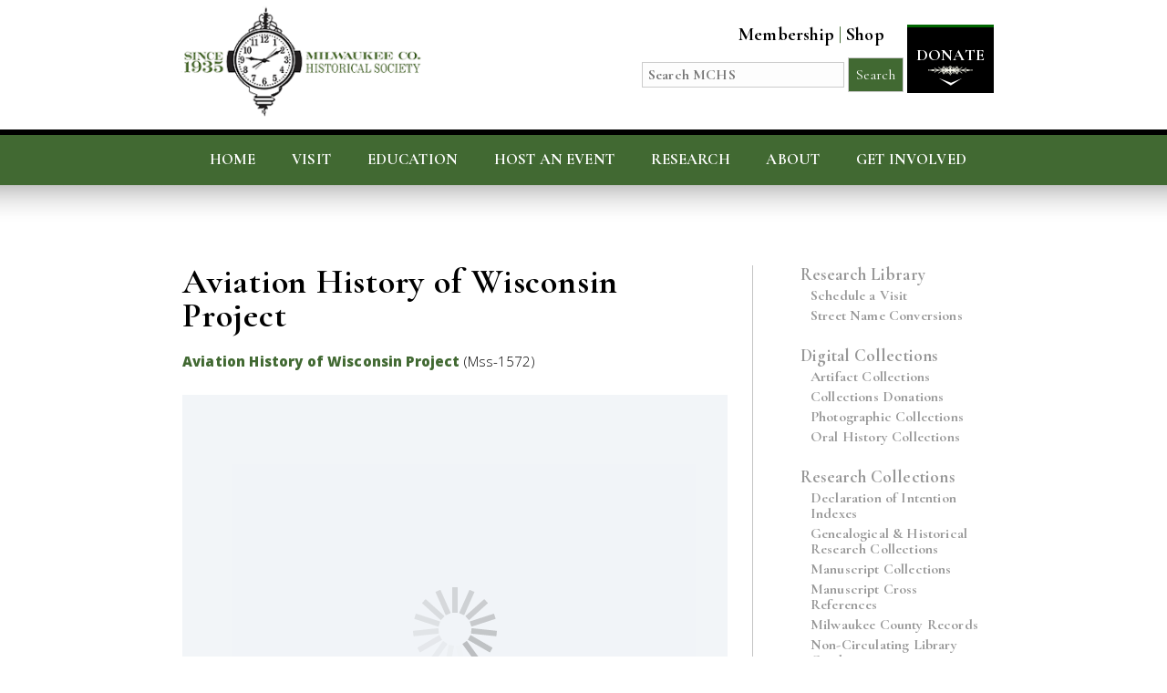

--- FILE ---
content_type: text/html; charset=UTF-8
request_url: https://milwaukeehistory.net/aviation-history-of-wisconsin-project/
body_size: 123736
content:
<!DOCTYPE html>
<html lang="en-US">
<head>
<meta charset="UTF-8" />
<meta name="robots" content="index,follow" />
<meta name="google-site-verification" content="WN_13h-VC9On7DPJaE_jVdBuYo7ix_ttMh6AI7diJXk" />
<meta name="msvalidate.01" content="6AE839956740E0E1D18BD02608F7322E" />

<link href="https://fonts.googleapis.com/css?family=Cormorant+Garamond:400,700|Open+Sans:300,800" rel="stylesheet"> 
 
<meta name='viewport' content='width=device-width, initial-scale=1, maximum-scale=1, user-scalable=no' />

<link href="https://milwaukeehistory.net/wp-content/themes/mchs/style.css" rel="stylesheet" media="all and (max-width: 3000px) and (min-width: 901px)">
<link href="https://milwaukeehistory.net/wp-content/themes/mchs/600.css" rel="stylesheet" media="all and (max-width: 900px) and (min-width: 600px)">
<link href="https://milwaukeehistory.net/wp-content/themes/mchs/480.css" rel="stylesheet" media="all and (max-width: 599px) and (min-width: 200px)">


<meta name="geo.region" content="US-WI" />
<meta name="geo.placename" content="Milwaukee" />
<meta name="geo.position" content="37.09024;-95.712891" />
<meta name="ICBM" content="37.09024, -95.712891" />

<title>Aviation History of Wisconsin Project | Milwaukee County Historical Society</title>
<link rel="shortcut icon" href="https://milwaukeehistory.net/wp-content/themes/mchs/images/favicon.png" />
<link rel="pingback" href="https://milwaukeehistory.net/xmlrpc.php" />

<!-- jQuery -->
<script src="https://ajax.googleapis.com/ajax/libs/jquery/3.2.1/jquery.min.js"></script> 
 <meta name='robots' content='index, follow, max-image-preview:large, max-snippet:-1, max-video-preview:-1' />
	<style>img:is([sizes="auto" i], [sizes^="auto," i]) { contain-intrinsic-size: 3000px 1500px }</style>
	
	<!-- This site is optimized with the Yoast SEO plugin v24.4 - https://yoast.com/wordpress/plugins/seo/ -->
	<title>Aviation History of Wisconsin Project | Milwaukee County Historical Society</title>
	<link rel="canonical" href="https://milwaukeehistory.net/aviation-history-of-wisconsin-project/" />
	<meta property="og:locale" content="en_US" />
	<meta property="og:type" content="article" />
	<meta property="og:title" content="Aviation History of Wisconsin Project | Milwaukee County Historical Society" />
	<meta property="og:description" content="Aviation History of Wisconsin Project (Mss-1572)" />
	<meta property="og:url" content="https://milwaukeehistory.net/aviation-history-of-wisconsin-project/" />
	<meta property="og:site_name" content="Milwaukee County Historical Society" />
	<meta property="article:published_time" content="2014-12-09T17:18:42+00:00" />
	<meta property="article:modified_time" content="2023-04-08T22:12:00+00:00" />
	<meta name="author" content="bbarbera" />
	<meta name="twitter:card" content="summary_large_image" />
	<meta name="twitter:label1" content="Written by" />
	<meta name="twitter:data1" content="bbarbera" />
	<script type="application/ld+json" class="yoast-schema-graph">{"@context":"https://schema.org","@graph":[{"@type":"Article","@id":"https://milwaukeehistory.net/aviation-history-of-wisconsin-project/#article","isPartOf":{"@id":"https://milwaukeehistory.net/aviation-history-of-wisconsin-project/"},"author":{"name":"bbarbera","@id":"https://milwaukeehistory.net/#/schema/person/e272b3b389880656f85e51742e0d6327"},"headline":"Aviation History of Wisconsin Project","datePublished":"2014-12-09T17:18:42+00:00","dateModified":"2023-04-08T22:12:00+00:00","mainEntityOfPage":{"@id":"https://milwaukeehistory.net/aviation-history-of-wisconsin-project/"},"wordCount":20,"commentCount":0,"publisher":{"@id":"https://milwaukeehistory.net/#organization"},"articleSection":["Manuscript"],"inLanguage":"en-US","potentialAction":[{"@type":"CommentAction","name":"Comment","target":["https://milwaukeehistory.net/aviation-history-of-wisconsin-project/#respond"]}]},{"@type":"WebPage","@id":"https://milwaukeehistory.net/aviation-history-of-wisconsin-project/","url":"https://milwaukeehistory.net/aviation-history-of-wisconsin-project/","name":"Aviation History of Wisconsin Project | Milwaukee County Historical Society","isPartOf":{"@id":"https://milwaukeehistory.net/#website"},"datePublished":"2014-12-09T17:18:42+00:00","dateModified":"2023-04-08T22:12:00+00:00","breadcrumb":{"@id":"https://milwaukeehistory.net/aviation-history-of-wisconsin-project/#breadcrumb"},"inLanguage":"en-US","potentialAction":[{"@type":"ReadAction","target":["https://milwaukeehistory.net/aviation-history-of-wisconsin-project/"]}]},{"@type":"BreadcrumbList","@id":"https://milwaukeehistory.net/aviation-history-of-wisconsin-project/#breadcrumb","itemListElement":[{"@type":"ListItem","position":1,"name":"Home","item":"https://milwaukeehistory.net/"},{"@type":"ListItem","position":2,"name":"Aviation History of Wisconsin Project"}]},{"@type":"WebSite","@id":"https://milwaukeehistory.net/#website","url":"https://milwaukeehistory.net/","name":"Milwaukee County Historical Society","description":"To Preserve and Present Milwaukee County History","publisher":{"@id":"https://milwaukeehistory.net/#organization"},"potentialAction":[{"@type":"SearchAction","target":{"@type":"EntryPoint","urlTemplate":"https://milwaukeehistory.net/?s={search_term_string}"},"query-input":{"@type":"PropertyValueSpecification","valueRequired":true,"valueName":"search_term_string"}}],"inLanguage":"en-US"},{"@type":"Organization","@id":"https://milwaukeehistory.net/#organization","name":"Milwaukee County Historical Society","url":"https://milwaukeehistory.net/","logo":{"@type":"ImageObject","inLanguage":"en-US","@id":"https://milwaukeehistory.net/#/schema/logo/image/","url":"https://milwaukeehistory.net/wp-content/uploads/2017/01/logo.png","contentUrl":"https://milwaukeehistory.net/wp-content/uploads/2017/01/logo.png","width":299,"height":135,"caption":"Milwaukee County Historical Society"},"image":{"@id":"https://milwaukeehistory.net/#/schema/logo/image/"}},{"@type":"Person","@id":"https://milwaukeehistory.net/#/schema/person/e272b3b389880656f85e51742e0d6327","name":"bbarbera","image":{"@type":"ImageObject","inLanguage":"en-US","@id":"https://milwaukeehistory.net/#/schema/person/image/","url":"https://secure.gravatar.com/avatar/b479f533b60886e60ee378be2e39c23d?s=96&d=mm&r=g","contentUrl":"https://secure.gravatar.com/avatar/b479f533b60886e60ee378be2e39c23d?s=96&d=mm&r=g","caption":"bbarbera"},"sameAs":["https://milwaukeehistory.net"]}]}</script>
	<!-- / Yoast SEO plugin. -->


<link rel='dns-prefetch' href='//www.google.com' />
<link rel="alternate" type="application/rss+xml" title="Milwaukee County Historical Society &raquo; Feed" href="https://milwaukeehistory.net/feed/" />
<link rel="alternate" type="application/rss+xml" title="Milwaukee County Historical Society &raquo; Comments Feed" href="https://milwaukeehistory.net/comments/feed/" />
<link rel="alternate" type="application/rss+xml" title="Milwaukee County Historical Society &raquo; Aviation History of Wisconsin Project Comments Feed" href="https://milwaukeehistory.net/aviation-history-of-wisconsin-project/feed/" />
		<!-- This site uses the Google Analytics by MonsterInsights plugin v9.6.1 - Using Analytics tracking - https://www.monsterinsights.com/ -->
							<script src="//www.googletagmanager.com/gtag/js?id=G-ESHFJ9FMBJ"  data-cfasync="false" data-wpfc-render="false" type="text/javascript" async></script>
			<script data-cfasync="false" data-wpfc-render="false" type="text/javascript">
				var mi_version = '9.6.1';
				var mi_track_user = true;
				var mi_no_track_reason = '';
								var MonsterInsightsDefaultLocations = {"page_location":"https:\/\/milwaukeehistory.net\/aviation-history-of-wisconsin-project\/"};
								if ( typeof MonsterInsightsPrivacyGuardFilter === 'function' ) {
					var MonsterInsightsLocations = (typeof MonsterInsightsExcludeQuery === 'object') ? MonsterInsightsPrivacyGuardFilter( MonsterInsightsExcludeQuery ) : MonsterInsightsPrivacyGuardFilter( MonsterInsightsDefaultLocations );
				} else {
					var MonsterInsightsLocations = (typeof MonsterInsightsExcludeQuery === 'object') ? MonsterInsightsExcludeQuery : MonsterInsightsDefaultLocations;
				}

								var disableStrs = [
										'ga-disable-G-ESHFJ9FMBJ',
									];

				/* Function to detect opted out users */
				function __gtagTrackerIsOptedOut() {
					for (var index = 0; index < disableStrs.length; index++) {
						if (document.cookie.indexOf(disableStrs[index] + '=true') > -1) {
							return true;
						}
					}

					return false;
				}

				/* Disable tracking if the opt-out cookie exists. */
				if (__gtagTrackerIsOptedOut()) {
					for (var index = 0; index < disableStrs.length; index++) {
						window[disableStrs[index]] = true;
					}
				}

				/* Opt-out function */
				function __gtagTrackerOptout() {
					for (var index = 0; index < disableStrs.length; index++) {
						document.cookie = disableStrs[index] + '=true; expires=Thu, 31 Dec 2099 23:59:59 UTC; path=/';
						window[disableStrs[index]] = true;
					}
				}

				if ('undefined' === typeof gaOptout) {
					function gaOptout() {
						__gtagTrackerOptout();
					}
				}
								window.dataLayer = window.dataLayer || [];

				window.MonsterInsightsDualTracker = {
					helpers: {},
					trackers: {},
				};
				if (mi_track_user) {
					function __gtagDataLayer() {
						dataLayer.push(arguments);
					}

					function __gtagTracker(type, name, parameters) {
						if (!parameters) {
							parameters = {};
						}

						if (parameters.send_to) {
							__gtagDataLayer.apply(null, arguments);
							return;
						}

						if (type === 'event') {
														parameters.send_to = monsterinsights_frontend.v4_id;
							var hookName = name;
							if (typeof parameters['event_category'] !== 'undefined') {
								hookName = parameters['event_category'] + ':' + name;
							}

							if (typeof MonsterInsightsDualTracker.trackers[hookName] !== 'undefined') {
								MonsterInsightsDualTracker.trackers[hookName](parameters);
							} else {
								__gtagDataLayer('event', name, parameters);
							}
							
						} else {
							__gtagDataLayer.apply(null, arguments);
						}
					}

					__gtagTracker('js', new Date());
					__gtagTracker('set', {
						'developer_id.dZGIzZG': true,
											});
					if ( MonsterInsightsLocations.page_location ) {
						__gtagTracker('set', MonsterInsightsLocations);
					}
										__gtagTracker('config', 'G-ESHFJ9FMBJ', {"forceSSL":"true","link_attribution":"true"} );
															window.gtag = __gtagTracker;										(function () {
						/* https://developers.google.com/analytics/devguides/collection/analyticsjs/ */
						/* ga and __gaTracker compatibility shim. */
						var noopfn = function () {
							return null;
						};
						var newtracker = function () {
							return new Tracker();
						};
						var Tracker = function () {
							return null;
						};
						var p = Tracker.prototype;
						p.get = noopfn;
						p.set = noopfn;
						p.send = function () {
							var args = Array.prototype.slice.call(arguments);
							args.unshift('send');
							__gaTracker.apply(null, args);
						};
						var __gaTracker = function () {
							var len = arguments.length;
							if (len === 0) {
								return;
							}
							var f = arguments[len - 1];
							if (typeof f !== 'object' || f === null || typeof f.hitCallback !== 'function') {
								if ('send' === arguments[0]) {
									var hitConverted, hitObject = false, action;
									if ('event' === arguments[1]) {
										if ('undefined' !== typeof arguments[3]) {
											hitObject = {
												'eventAction': arguments[3],
												'eventCategory': arguments[2],
												'eventLabel': arguments[4],
												'value': arguments[5] ? arguments[5] : 1,
											}
										}
									}
									if ('pageview' === arguments[1]) {
										if ('undefined' !== typeof arguments[2]) {
											hitObject = {
												'eventAction': 'page_view',
												'page_path': arguments[2],
											}
										}
									}
									if (typeof arguments[2] === 'object') {
										hitObject = arguments[2];
									}
									if (typeof arguments[5] === 'object') {
										Object.assign(hitObject, arguments[5]);
									}
									if ('undefined' !== typeof arguments[1].hitType) {
										hitObject = arguments[1];
										if ('pageview' === hitObject.hitType) {
											hitObject.eventAction = 'page_view';
										}
									}
									if (hitObject) {
										action = 'timing' === arguments[1].hitType ? 'timing_complete' : hitObject.eventAction;
										hitConverted = mapArgs(hitObject);
										__gtagTracker('event', action, hitConverted);
									}
								}
								return;
							}

							function mapArgs(args) {
								var arg, hit = {};
								var gaMap = {
									'eventCategory': 'event_category',
									'eventAction': 'event_action',
									'eventLabel': 'event_label',
									'eventValue': 'event_value',
									'nonInteraction': 'non_interaction',
									'timingCategory': 'event_category',
									'timingVar': 'name',
									'timingValue': 'value',
									'timingLabel': 'event_label',
									'page': 'page_path',
									'location': 'page_location',
									'title': 'page_title',
									'referrer' : 'page_referrer',
								};
								for (arg in args) {
																		if (!(!args.hasOwnProperty(arg) || !gaMap.hasOwnProperty(arg))) {
										hit[gaMap[arg]] = args[arg];
									} else {
										hit[arg] = args[arg];
									}
								}
								return hit;
							}

							try {
								f.hitCallback();
							} catch (ex) {
							}
						};
						__gaTracker.create = newtracker;
						__gaTracker.getByName = newtracker;
						__gaTracker.getAll = function () {
							return [];
						};
						__gaTracker.remove = noopfn;
						__gaTracker.loaded = true;
						window['__gaTracker'] = __gaTracker;
					})();
									} else {
										console.log("");
					(function () {
						function __gtagTracker() {
							return null;
						}

						window['__gtagTracker'] = __gtagTracker;
						window['gtag'] = __gtagTracker;
					})();
									}
			</script>
				<!-- / Google Analytics by MonsterInsights -->
		<script type="text/javascript">
/* <![CDATA[ */
window._wpemojiSettings = {"baseUrl":"https:\/\/s.w.org\/images\/core\/emoji\/15.0.3\/72x72\/","ext":".png","svgUrl":"https:\/\/s.w.org\/images\/core\/emoji\/15.0.3\/svg\/","svgExt":".svg","source":{"concatemoji":"https:\/\/milwaukeehistory.net\/wp-includes\/js\/wp-emoji-release.min.js?ver=5c4dd6bac9ad417f21b0d762cd7f4f07"}};
/*! This file is auto-generated */
!function(i,n){var o,s,e;function c(e){try{var t={supportTests:e,timestamp:(new Date).valueOf()};sessionStorage.setItem(o,JSON.stringify(t))}catch(e){}}function p(e,t,n){e.clearRect(0,0,e.canvas.width,e.canvas.height),e.fillText(t,0,0);var t=new Uint32Array(e.getImageData(0,0,e.canvas.width,e.canvas.height).data),r=(e.clearRect(0,0,e.canvas.width,e.canvas.height),e.fillText(n,0,0),new Uint32Array(e.getImageData(0,0,e.canvas.width,e.canvas.height).data));return t.every(function(e,t){return e===r[t]})}function u(e,t,n){switch(t){case"flag":return n(e,"\ud83c\udff3\ufe0f\u200d\u26a7\ufe0f","\ud83c\udff3\ufe0f\u200b\u26a7\ufe0f")?!1:!n(e,"\ud83c\uddfa\ud83c\uddf3","\ud83c\uddfa\u200b\ud83c\uddf3")&&!n(e,"\ud83c\udff4\udb40\udc67\udb40\udc62\udb40\udc65\udb40\udc6e\udb40\udc67\udb40\udc7f","\ud83c\udff4\u200b\udb40\udc67\u200b\udb40\udc62\u200b\udb40\udc65\u200b\udb40\udc6e\u200b\udb40\udc67\u200b\udb40\udc7f");case"emoji":return!n(e,"\ud83d\udc26\u200d\u2b1b","\ud83d\udc26\u200b\u2b1b")}return!1}function f(e,t,n){var r="undefined"!=typeof WorkerGlobalScope&&self instanceof WorkerGlobalScope?new OffscreenCanvas(300,150):i.createElement("canvas"),a=r.getContext("2d",{willReadFrequently:!0}),o=(a.textBaseline="top",a.font="600 32px Arial",{});return e.forEach(function(e){o[e]=t(a,e,n)}),o}function t(e){var t=i.createElement("script");t.src=e,t.defer=!0,i.head.appendChild(t)}"undefined"!=typeof Promise&&(o="wpEmojiSettingsSupports",s=["flag","emoji"],n.supports={everything:!0,everythingExceptFlag:!0},e=new Promise(function(e){i.addEventListener("DOMContentLoaded",e,{once:!0})}),new Promise(function(t){var n=function(){try{var e=JSON.parse(sessionStorage.getItem(o));if("object"==typeof e&&"number"==typeof e.timestamp&&(new Date).valueOf()<e.timestamp+604800&&"object"==typeof e.supportTests)return e.supportTests}catch(e){}return null}();if(!n){if("undefined"!=typeof Worker&&"undefined"!=typeof OffscreenCanvas&&"undefined"!=typeof URL&&URL.createObjectURL&&"undefined"!=typeof Blob)try{var e="postMessage("+f.toString()+"("+[JSON.stringify(s),u.toString(),p.toString()].join(",")+"));",r=new Blob([e],{type:"text/javascript"}),a=new Worker(URL.createObjectURL(r),{name:"wpTestEmojiSupports"});return void(a.onmessage=function(e){c(n=e.data),a.terminate(),t(n)})}catch(e){}c(n=f(s,u,p))}t(n)}).then(function(e){for(var t in e)n.supports[t]=e[t],n.supports.everything=n.supports.everything&&n.supports[t],"flag"!==t&&(n.supports.everythingExceptFlag=n.supports.everythingExceptFlag&&n.supports[t]);n.supports.everythingExceptFlag=n.supports.everythingExceptFlag&&!n.supports.flag,n.DOMReady=!1,n.readyCallback=function(){n.DOMReady=!0}}).then(function(){return e}).then(function(){var e;n.supports.everything||(n.readyCallback(),(e=n.source||{}).concatemoji?t(e.concatemoji):e.wpemoji&&e.twemoji&&(t(e.twemoji),t(e.wpemoji)))}))}((window,document),window._wpemojiSettings);
/* ]]> */
</script>
<style id='wp-emoji-styles-inline-css' type='text/css'>

	img.wp-smiley, img.emoji {
		display: inline !important;
		border: none !important;
		box-shadow: none !important;
		height: 1em !important;
		width: 1em !important;
		margin: 0 0.07em !important;
		vertical-align: -0.1em !important;
		background: none !important;
		padding: 0 !important;
	}
</style>
<link rel='stylesheet' id='wp-block-library-css' href='https://milwaukeehistory.net/wp-includes/css/dist/block-library/style.min.css?ver=5c4dd6bac9ad417f21b0d762cd7f4f07' type='text/css' media='all' />
<link rel='stylesheet' id='awsm-ead-public-css' href='https://milwaukeehistory.net/wp-content/plugins/embed-any-document/css/embed-public.min.css?ver=2.7.5' type='text/css' media='all' />
<style id='classic-theme-styles-inline-css' type='text/css'>
/*! This file is auto-generated */
.wp-block-button__link{color:#fff;background-color:#32373c;border-radius:9999px;box-shadow:none;text-decoration:none;padding:calc(.667em + 2px) calc(1.333em + 2px);font-size:1.125em}.wp-block-file__button{background:#32373c;color:#fff;text-decoration:none}
</style>
<style id='global-styles-inline-css' type='text/css'>
:root{--wp--preset--aspect-ratio--square: 1;--wp--preset--aspect-ratio--4-3: 4/3;--wp--preset--aspect-ratio--3-4: 3/4;--wp--preset--aspect-ratio--3-2: 3/2;--wp--preset--aspect-ratio--2-3: 2/3;--wp--preset--aspect-ratio--16-9: 16/9;--wp--preset--aspect-ratio--9-16: 9/16;--wp--preset--color--black: #000000;--wp--preset--color--cyan-bluish-gray: #abb8c3;--wp--preset--color--white: #ffffff;--wp--preset--color--pale-pink: #f78da7;--wp--preset--color--vivid-red: #cf2e2e;--wp--preset--color--luminous-vivid-orange: #ff6900;--wp--preset--color--luminous-vivid-amber: #fcb900;--wp--preset--color--light-green-cyan: #7bdcb5;--wp--preset--color--vivid-green-cyan: #00d084;--wp--preset--color--pale-cyan-blue: #8ed1fc;--wp--preset--color--vivid-cyan-blue: #0693e3;--wp--preset--color--vivid-purple: #9b51e0;--wp--preset--gradient--vivid-cyan-blue-to-vivid-purple: linear-gradient(135deg,rgba(6,147,227,1) 0%,rgb(155,81,224) 100%);--wp--preset--gradient--light-green-cyan-to-vivid-green-cyan: linear-gradient(135deg,rgb(122,220,180) 0%,rgb(0,208,130) 100%);--wp--preset--gradient--luminous-vivid-amber-to-luminous-vivid-orange: linear-gradient(135deg,rgba(252,185,0,1) 0%,rgba(255,105,0,1) 100%);--wp--preset--gradient--luminous-vivid-orange-to-vivid-red: linear-gradient(135deg,rgba(255,105,0,1) 0%,rgb(207,46,46) 100%);--wp--preset--gradient--very-light-gray-to-cyan-bluish-gray: linear-gradient(135deg,rgb(238,238,238) 0%,rgb(169,184,195) 100%);--wp--preset--gradient--cool-to-warm-spectrum: linear-gradient(135deg,rgb(74,234,220) 0%,rgb(151,120,209) 20%,rgb(207,42,186) 40%,rgb(238,44,130) 60%,rgb(251,105,98) 80%,rgb(254,248,76) 100%);--wp--preset--gradient--blush-light-purple: linear-gradient(135deg,rgb(255,206,236) 0%,rgb(152,150,240) 100%);--wp--preset--gradient--blush-bordeaux: linear-gradient(135deg,rgb(254,205,165) 0%,rgb(254,45,45) 50%,rgb(107,0,62) 100%);--wp--preset--gradient--luminous-dusk: linear-gradient(135deg,rgb(255,203,112) 0%,rgb(199,81,192) 50%,rgb(65,88,208) 100%);--wp--preset--gradient--pale-ocean: linear-gradient(135deg,rgb(255,245,203) 0%,rgb(182,227,212) 50%,rgb(51,167,181) 100%);--wp--preset--gradient--electric-grass: linear-gradient(135deg,rgb(202,248,128) 0%,rgb(113,206,126) 100%);--wp--preset--gradient--midnight: linear-gradient(135deg,rgb(2,3,129) 0%,rgb(40,116,252) 100%);--wp--preset--font-size--small: 13px;--wp--preset--font-size--medium: 20px;--wp--preset--font-size--large: 36px;--wp--preset--font-size--x-large: 42px;--wp--preset--spacing--20: 0.44rem;--wp--preset--spacing--30: 0.67rem;--wp--preset--spacing--40: 1rem;--wp--preset--spacing--50: 1.5rem;--wp--preset--spacing--60: 2.25rem;--wp--preset--spacing--70: 3.38rem;--wp--preset--spacing--80: 5.06rem;--wp--preset--shadow--natural: 6px 6px 9px rgba(0, 0, 0, 0.2);--wp--preset--shadow--deep: 12px 12px 50px rgba(0, 0, 0, 0.4);--wp--preset--shadow--sharp: 6px 6px 0px rgba(0, 0, 0, 0.2);--wp--preset--shadow--outlined: 6px 6px 0px -3px rgba(255, 255, 255, 1), 6px 6px rgba(0, 0, 0, 1);--wp--preset--shadow--crisp: 6px 6px 0px rgba(0, 0, 0, 1);}:where(.is-layout-flex){gap: 0.5em;}:where(.is-layout-grid){gap: 0.5em;}body .is-layout-flex{display: flex;}.is-layout-flex{flex-wrap: wrap;align-items: center;}.is-layout-flex > :is(*, div){margin: 0;}body .is-layout-grid{display: grid;}.is-layout-grid > :is(*, div){margin: 0;}:where(.wp-block-columns.is-layout-flex){gap: 2em;}:where(.wp-block-columns.is-layout-grid){gap: 2em;}:where(.wp-block-post-template.is-layout-flex){gap: 1.25em;}:where(.wp-block-post-template.is-layout-grid){gap: 1.25em;}.has-black-color{color: var(--wp--preset--color--black) !important;}.has-cyan-bluish-gray-color{color: var(--wp--preset--color--cyan-bluish-gray) !important;}.has-white-color{color: var(--wp--preset--color--white) !important;}.has-pale-pink-color{color: var(--wp--preset--color--pale-pink) !important;}.has-vivid-red-color{color: var(--wp--preset--color--vivid-red) !important;}.has-luminous-vivid-orange-color{color: var(--wp--preset--color--luminous-vivid-orange) !important;}.has-luminous-vivid-amber-color{color: var(--wp--preset--color--luminous-vivid-amber) !important;}.has-light-green-cyan-color{color: var(--wp--preset--color--light-green-cyan) !important;}.has-vivid-green-cyan-color{color: var(--wp--preset--color--vivid-green-cyan) !important;}.has-pale-cyan-blue-color{color: var(--wp--preset--color--pale-cyan-blue) !important;}.has-vivid-cyan-blue-color{color: var(--wp--preset--color--vivid-cyan-blue) !important;}.has-vivid-purple-color{color: var(--wp--preset--color--vivid-purple) !important;}.has-black-background-color{background-color: var(--wp--preset--color--black) !important;}.has-cyan-bluish-gray-background-color{background-color: var(--wp--preset--color--cyan-bluish-gray) !important;}.has-white-background-color{background-color: var(--wp--preset--color--white) !important;}.has-pale-pink-background-color{background-color: var(--wp--preset--color--pale-pink) !important;}.has-vivid-red-background-color{background-color: var(--wp--preset--color--vivid-red) !important;}.has-luminous-vivid-orange-background-color{background-color: var(--wp--preset--color--luminous-vivid-orange) !important;}.has-luminous-vivid-amber-background-color{background-color: var(--wp--preset--color--luminous-vivid-amber) !important;}.has-light-green-cyan-background-color{background-color: var(--wp--preset--color--light-green-cyan) !important;}.has-vivid-green-cyan-background-color{background-color: var(--wp--preset--color--vivid-green-cyan) !important;}.has-pale-cyan-blue-background-color{background-color: var(--wp--preset--color--pale-cyan-blue) !important;}.has-vivid-cyan-blue-background-color{background-color: var(--wp--preset--color--vivid-cyan-blue) !important;}.has-vivid-purple-background-color{background-color: var(--wp--preset--color--vivid-purple) !important;}.has-black-border-color{border-color: var(--wp--preset--color--black) !important;}.has-cyan-bluish-gray-border-color{border-color: var(--wp--preset--color--cyan-bluish-gray) !important;}.has-white-border-color{border-color: var(--wp--preset--color--white) !important;}.has-pale-pink-border-color{border-color: var(--wp--preset--color--pale-pink) !important;}.has-vivid-red-border-color{border-color: var(--wp--preset--color--vivid-red) !important;}.has-luminous-vivid-orange-border-color{border-color: var(--wp--preset--color--luminous-vivid-orange) !important;}.has-luminous-vivid-amber-border-color{border-color: var(--wp--preset--color--luminous-vivid-amber) !important;}.has-light-green-cyan-border-color{border-color: var(--wp--preset--color--light-green-cyan) !important;}.has-vivid-green-cyan-border-color{border-color: var(--wp--preset--color--vivid-green-cyan) !important;}.has-pale-cyan-blue-border-color{border-color: var(--wp--preset--color--pale-cyan-blue) !important;}.has-vivid-cyan-blue-border-color{border-color: var(--wp--preset--color--vivid-cyan-blue) !important;}.has-vivid-purple-border-color{border-color: var(--wp--preset--color--vivid-purple) !important;}.has-vivid-cyan-blue-to-vivid-purple-gradient-background{background: var(--wp--preset--gradient--vivid-cyan-blue-to-vivid-purple) !important;}.has-light-green-cyan-to-vivid-green-cyan-gradient-background{background: var(--wp--preset--gradient--light-green-cyan-to-vivid-green-cyan) !important;}.has-luminous-vivid-amber-to-luminous-vivid-orange-gradient-background{background: var(--wp--preset--gradient--luminous-vivid-amber-to-luminous-vivid-orange) !important;}.has-luminous-vivid-orange-to-vivid-red-gradient-background{background: var(--wp--preset--gradient--luminous-vivid-orange-to-vivid-red) !important;}.has-very-light-gray-to-cyan-bluish-gray-gradient-background{background: var(--wp--preset--gradient--very-light-gray-to-cyan-bluish-gray) !important;}.has-cool-to-warm-spectrum-gradient-background{background: var(--wp--preset--gradient--cool-to-warm-spectrum) !important;}.has-blush-light-purple-gradient-background{background: var(--wp--preset--gradient--blush-light-purple) !important;}.has-blush-bordeaux-gradient-background{background: var(--wp--preset--gradient--blush-bordeaux) !important;}.has-luminous-dusk-gradient-background{background: var(--wp--preset--gradient--luminous-dusk) !important;}.has-pale-ocean-gradient-background{background: var(--wp--preset--gradient--pale-ocean) !important;}.has-electric-grass-gradient-background{background: var(--wp--preset--gradient--electric-grass) !important;}.has-midnight-gradient-background{background: var(--wp--preset--gradient--midnight) !important;}.has-small-font-size{font-size: var(--wp--preset--font-size--small) !important;}.has-medium-font-size{font-size: var(--wp--preset--font-size--medium) !important;}.has-large-font-size{font-size: var(--wp--preset--font-size--large) !important;}.has-x-large-font-size{font-size: var(--wp--preset--font-size--x-large) !important;}
:where(.wp-block-post-template.is-layout-flex){gap: 1.25em;}:where(.wp-block-post-template.is-layout-grid){gap: 1.25em;}
:where(.wp-block-columns.is-layout-flex){gap: 2em;}:where(.wp-block-columns.is-layout-grid){gap: 2em;}
:root :where(.wp-block-pullquote){font-size: 1.5em;line-height: 1.6;}
</style>
<link rel='stylesheet' id='ctct_form_styles-css' href='https://milwaukeehistory.net/wp-content/plugins/constant-contact-forms/assets/css/style.css?ver=2.8.0' type='text/css' media='all' />
<link rel='stylesheet' id='contact-form-7-css' href='https://milwaukeehistory.net/wp-content/plugins/contact-form-7/includes/css/styles.css?ver=6.0.3' type='text/css' media='all' />
<link rel='stylesheet' id='responsive-lightbox-swipebox-css' href='https://milwaukeehistory.net/wp-content/plugins/responsive-lightbox/assets/swipebox/swipebox.min.css?ver=2.4.8' type='text/css' media='all' />
<link rel='stylesheet' id='give-styles-css' href='https://milwaukeehistory.net/wp-content/plugins/give/assets/dist/css/give.css?ver=3.20.0' type='text/css' media='all' />
<link rel='stylesheet' id='give-donation-summary-style-frontend-css' href='https://milwaukeehistory.net/wp-content/plugins/give/assets/dist/css/give-donation-summary.css?ver=3.20.0' type='text/css' media='all' />
<link rel='stylesheet' id='give-square-style-css' href='https://milwaukeehistory.net/wp-content/plugins/objects_ws-give-wp-square-freemius-2d58cd38e328/assets/style/style.css?ver=5c4dd6bac9ad417f21b0d762cd7f4f07' type='text/css' media='all' />
<link rel='stylesheet' id='searchwp-forms-css' href='https://milwaukeehistory.net/wp-content/plugins/searchwp/assets/css/frontend/search-forms.css?ver=4.3.18' type='text/css' media='all' />
<link rel='stylesheet' id='msl-main-css' href='https://milwaukeehistory.net/wp-content/plugins/master-slider/public/assets/css/masterslider.main.css?ver=3.10.6' type='text/css' media='all' />
<link rel='stylesheet' id='msl-custom-css' href='https://milwaukeehistory.net/wp-content/uploads/master-slider/custom.css?ver=43.4' type='text/css' media='all' />
<script type="text/javascript" src="https://milwaukeehistory.net/wp-includes/js/jquery/jquery.min.js?ver=3.7.1" id="jquery-core-js"></script>
<script type="text/javascript" src="https://milwaukeehistory.net/wp-includes/js/jquery/jquery-migrate.min.js?ver=3.4.1" id="jquery-migrate-js"></script>
<script type="text/javascript" src="https://milwaukeehistory.net/wp-content/plugins/google-analytics-for-wordpress/assets/js/frontend-gtag.min.js?ver=9.6.1" id="monsterinsights-frontend-script-js" async="async" data-wp-strategy="async"></script>
<script data-cfasync="false" data-wpfc-render="false" type="text/javascript" id='monsterinsights-frontend-script-js-extra'>/* <![CDATA[ */
var monsterinsights_frontend = {"js_events_tracking":"true","download_extensions":"doc,pdf,ppt,zip,xls,docx,pptx,xlsx","inbound_paths":"[{\"path\":\"\\\/go\\\/\",\"label\":\"affiliate\"},{\"path\":\"\\\/recommend\\\/\",\"label\":\"affiliate\"}]","home_url":"https:\/\/milwaukeehistory.net","hash_tracking":"false","v4_id":"G-ESHFJ9FMBJ"};/* ]]> */
</script>
<script type="text/javascript" src="https://milwaukeehistory.net/wp-content/plugins/responsive-lightbox/assets/swipebox/jquery.swipebox.min.js?ver=2.4.8" id="responsive-lightbox-swipebox-js"></script>
<script type="text/javascript" src="https://milwaukeehistory.net/wp-includes/js/underscore.min.js?ver=1.13.7" id="underscore-js"></script>
<script type="text/javascript" src="https://milwaukeehistory.net/wp-content/plugins/responsive-lightbox/assets/infinitescroll/infinite-scroll.pkgd.min.js?ver=5c4dd6bac9ad417f21b0d762cd7f4f07" id="responsive-lightbox-infinite-scroll-js"></script>
<script type="text/javascript" id="responsive-lightbox-js-before">
/* <![CDATA[ */
var rlArgs = {"script":"swipebox","selector":"lightbox","customEvents":"","activeGalleries":true,"animation":true,"hideCloseButtonOnMobile":false,"removeBarsOnMobile":false,"hideBars":true,"hideBarsDelay":5000,"videoMaxWidth":1080,"useSVG":true,"loopAtEnd":false,"woocommerce_gallery":false,"ajaxurl":"https:\/\/milwaukeehistory.net\/wp-admin\/admin-ajax.php","nonce":"d87db413c3","preview":false,"postId":6952,"scriptExtension":false};
/* ]]> */
</script>
<script type="text/javascript" src="https://milwaukeehistory.net/wp-content/plugins/responsive-lightbox/js/front.js?ver=2.4.8" id="responsive-lightbox-js"></script>
<link rel="https://api.w.org/" href="https://milwaukeehistory.net/wp-json/" /><link rel="alternate" title="JSON" type="application/json" href="https://milwaukeehistory.net/wp-json/wp/v2/posts/6952" /><link rel="EditURI" type="application/rsd+xml" title="RSD" href="https://milwaukeehistory.net/xmlrpc.php?rsd" />

<link rel='shortlink' href='https://milwaukeehistory.net/?p=6952' />
<link rel="alternate" title="oEmbed (JSON)" type="application/json+oembed" href="https://milwaukeehistory.net/wp-json/oembed/1.0/embed?url=https%3A%2F%2Fmilwaukeehistory.net%2Faviation-history-of-wisconsin-project%2F" />
<link rel="alternate" title="oEmbed (XML)" type="text/xml+oembed" href="https://milwaukeehistory.net/wp-json/oembed/1.0/embed?url=https%3A%2F%2Fmilwaukeehistory.net%2Faviation-history-of-wisconsin-project%2F&#038;format=xml" />
<script>var ms_grabbing_curosr = 'https://milwaukeehistory.net/wp-content/plugins/master-slider/public/assets/css/common/grabbing.cur', ms_grab_curosr = 'https://milwaukeehistory.net/wp-content/plugins/master-slider/public/assets/css/common/grab.cur';</script>
<meta name="generator" content="MasterSlider 3.10.6 - Responsive Touch Image Slider | avt.li/msf" />
<style>

        #responsive_menu_pro.responsive_menu_pro_opened {
            position: fixed;
            bottom: 0;
        }

        

			#responsive_menu_pro #responsive_menu_pro_additional_content,
			#responsive_menu_pro .responsive_menu_pro_append_link
			{
				display: block;
			}

            #responsive_menu_pro .responsive_menu_pro_append_link,
            #responsive_menu_pro .responsive_menu_pro_menu li a,
            #responsive_menu_pro #responsive_menu_pro_title a,
            #responsive_menu_pro .responsive_menu_pro_menu,
            #responsive_menu_pro div,
            #responsive_menu_pro .responsive_menu_pro_menu li,
            #responsive_menu_pro
            {
                box-sizing: content-box !important;
                -moz-box-sizing: content-box !important;
                -webkit-box-sizing: content-box !important;
                -o-box-sizing: content-box !important;
            }

            .responsive_menu_pro_push_open
            {
                width: 100% !important;
                overflow-x: hidden !important;
                height: 100% !important;
            }

            .responsive_menu_pro_push_slide
            {
                position: relative;
                left: 83%;
            }

            #responsive_menu_pro
            {
                position: fixed;
                overflow-y: auto;
                bottom: 0px;
                width: 83%;
                left: -83%;
                top: 0px;
                background: #0a5600;
                z-index: 9999;
                box-shadow: 0px 1px 8px #333333;
                font-size: 16px !important;
                max-width: 999px;
                display: none;
                
                
			}

			#responsive_menu_pro[style]
			{
                
            }

            #responsive_menu_pro.responsive_menu_pro_admin_bar_showing
            {
                padding-top: 32px;
            }

            #responsive_menu_pro_header_bar.responsive_menu_pro_admin_bar_showing,
            #responsive_menu_pro_button.responsive_menu_pro_admin_bar_showing
            {
                margin-top: 32px;
            }

            #responsive_menu_pro_header_bar #responsive_menu_pro_button.responsive_menu_pro_admin_bar_showing
            {
                margin-top: 0;
            }

            #responsive_menu_pro #responsive_menu_pro_additional_content
            {
                padding: 10px 5% !important;
                width: 90% !important;
                color: #FFFFFF;
            }

            #responsive_menu_pro .responsive_menu_pro_append_link
            {
                right: 0px !important;
                position: absolute !important;
                border: 1px solid #0a5600 !important;
                padding: 12px 10px !important;
                color: #FFFFFF !important;
                background: #0a5600 !important;
                height: 20px !important;
                line-height: 20px !important;
                border-right: 0px !important;
            }

            #responsive_menu_pro .responsive_menu_pro_append_link:hover
            {
                cursor: pointer;
                background: #0a5600 !important;
                color: #FFFFFF !important;
            }

            #responsive_menu_pro .responsive_menu_pro_menu,
            #responsive_menu_pro div,
            #responsive_menu_pro .responsive_menu_pro_menu li,
            #responsive_menu_pro
            {
                text-align: left !important;
            }

            #responsive_menu_pro .responsive_menu_title_image
            {
                vertical-align: middle;
                margin-right: 10px;
                display: inline-block;
            }

            #responsive_menu_pro.responsive_menu_pro_opened
            {
                
            }

            #responsive_menu_pro,
            #responsive_menu_pro input {
                font-family: Cormorant Garamond !important;
            }

            #responsive_menu_pro #responsive_menu_pro_title
            {
                width: 95% !important;
                font-size: 18px !important;
                padding: 20px 0px 20px 5% !important;
                margin-left: 0px !important;
                background: #416932 !important;
                white-space: nowrap !important;
            }

            #responsive_menu_pro #responsive_menu_pro_title,
            #responsive_menu_pro #responsive_menu_pro_title a
            {
                color: #FFFFFF !important;
                text-decoration: none !important;
                overflow: hidden !important;
            }

            #responsive_menu_pro #responsive_menu_pro_title a:hover {
                color: #FFFFFF !important;
                text-decoration: none !important;
            }

            #responsive_menu_pro .responsive_menu_pro_append_link,
            #responsive_menu_pro .responsive_menu_pro_menu li a,
            #responsive_menu_pro #responsive_menu_pro_title a
            {

                transition: 1s all;
                -webkit-transition: 1s all;
                -moz-transition: 1s all;
                -o-transition: 1s all;

            }

            #responsive_menu_pro .responsive_menu_pro_menu
            {
                width: 100% !important;
                list-style-type: none !important;
                margin: 0px !important;
            }

            #responsive_menu_pro .responsive_menu_pro_menu li.current-menu-item > a,
            #responsive_menu_pro .responsive_menu_pro_menu li.current-menu-item > .responsive_menu_pro_append_link,
            #responsive_menu_pro .responsive_menu_pro_menu li.current_page_item > a,
            #responsive_menu_pro .responsive_menu_pro_menu li.current_page_item > .responsive_menu_pro_append_link
            {
                background: #416932 !important;
                color: #FFFFFF !important;
            }

            #responsive_menu_pro .responsive_menu_pro_menu li.current-menu-item > a:hover,
            #responsive_menu_pro .responsive_menu_pro_menu li.current-menu-item > .responsive_menu_pro_append_link:hover,
            #responsive_menu_pro .responsive_menu_pro_menu li.current_page_item > a:hover,
            #responsive_menu_pro .responsive_menu_pro_menu li.current_page_item > .responsive_menu_pro_append_link:hover
            {
                background: #0a5600 !important;
                color: #FFFFFF !important;
            }

            #responsive_menu_pro  .responsive_menu_pro_menu ul
            {
                margin-left: 0px !important;
            }

            #responsive_menu_pro .responsive_menu_pro_menu li
            {
                list-style-type: none !important;
                position: relative !important;
            }

            #responsive_menu_pro .responsive_menu_pro_menu ul li:last-child
            {
                padding-bottom: 0px !important;
            }

            #responsive_menu_pro .responsive_menu_pro_menu li a
            {
                padding: 12px 0px 12px 5% !important;
                width: 95% !important;
                display: block !important;
                height: 20px !important;
                line-height: 20px !important;
                overflow: hidden !important;
                 white-space: normal !important; height: auto !important;
                color: #FFFFFF !important;
                border-top: 1px solid #0a5600 !important;
                text-decoration: none !important;
				 white-space: normal !important; height: auto !important;
            }

            #responsive_menu_pro_button
            {
                text-align: center;
                cursor: pointer;
                font-size: 16px !important;
                position: fixed;
                display: none;
                right: 3%;
                top: 5px;
                color: #FFFFFF;
                
                padding: 5px;
                z-index: 9999;
            }

            #responsive_menu_pro #responsive_menu_pro_search
            {
                display: block !important;
                width: 95% !important;
                padding-left: 5% !important;
                border-top: 1px solid #0a5600 !important;
                clear: both !important;
                padding-top: 10px !important;
                padding-bottom: 10px !important;
                line-height: 40px !important;
            }

            #responsive_menu_pro #responsive_menu_pro_search_submit
            {
                display: none !important;
            }

            #responsive_menu_pro #responsive_menu_pro_search_input
            {
                width: 91% !important;
                padding: 5px 0px 5px 3% !important;
                -webkit-appearance: none !important;
                border-radius: 2px !important;
                border: 1px solid #0a5600 !important;
            }

            #responsive_menu_pro .responsive_menu_pro_menu,
            #responsive_menu_pro div,
            #responsive_menu_pro .responsive_menu_pro_menu li
            {
                width: 100% !important;
                margin-left: 0px !important;
                padding-left: 0px !important;
            }

            #responsive_menu_pro .responsive_menu_pro_menu li li a
            {
                padding-left: 10% !important;
                width: 90% !important;
                overflow: hidden !important;
            }

            #responsive_menu_pro .responsive_menu_pro_menu li li li a
            {
                padding-left: 15% !important;
                width: 85% !important;
                overflow: hidden !important;
            }

            #responsive_menu_pro .responsive_menu_pro_menu li li li li a
            {
                padding-left: 20% !important;
                width: 80% !important;
                overflow: hidden !important;
            }

            #responsive_menu_pro .responsive_menu_pro_menu li li li li li a
            {
                padding-left: 25% !important;
                width: 75% !important;
                overflow: hidden !important;
            }

            #responsive_menu_pro .responsive_menu_pro_menu li a:hover
            {
                background: #0a5600 !important;
                color: #FFFFFF !important;
                list-style-type: none !important;
                text-decoration: none !important;
            }

            #responsive_menu_pro_button #responsive_menu_x
            {

                display: none;
                font-size: 24px;
                line-height: 27px !important;
                height: 27px !important;
                color: #FFFFFF !important;
                top: -4px !important;
                position: relative !important;
            }

            #responsive_menu_pro_button #responsive_menu_x.responsive_menu_pro_button_lines_float_left,
            #responsive_menu_pro_button #responsive_menu_x.responsive_menu_pro_button_lines_float_right,
            #responsive_menu_pro_button_text
            {
              line-height: 14px !important;
            }

           #responsive_menu_pro_button_text.responsive_menu_pro_button_text_left
           {
              float: left !important;
              margin-right: 10px !important;
           }

          #responsive_menu_pro_button_text.responsive_menu_pro_button_text_right
          {
            float: right !important;
            margin-left: 5px !important;
           }


          #responsive_menu_pro_button img,
          #responsive_menu_pro_button .responsive_menu_pro_button_lines
          {
              width: 33px !important;
              height: 27px !important;
              margin: 6px auto !important;
          }

          #responsive_menu_pro_button img.responsive_menu_pro_image_clicked
          {
            display: none;
          }

          #responsive_menu_pro_button img
          {
            height: auto !important;
          }

          #responsive_menu_pro_button img.responsive_menu_pro_button_float_left,
          #responsive_menu_pro_button img.responsive_menu_pro_button_float_right,
          #responsive_menu_pro_button .responsive_menu_pro_button_lines.responsive_menu_pro_button_lines_float_left
            {
               float: left !important;
            }

          #responsive_menu_pro_button .responsive_menu_pro_button_lines .responsive_menu_pro_button_line
          {
              height: 5px !important;
              margin-bottom: 6px !important;
              background: #FFFFFF !important;
              width: 100% !important;
          }

          #responsive_menu_pro_button .responsive_menu_pro_button_lines .responsive_menu_pro_button_line.last
          {
              margin-bottom: 0px !important;
          } @media only screen and ( min-width : 0px ) and ( max-width : 900px ) {

        #responsive_menu_pro_button
        {
            display: block;
        } }</style><meta name="generator" content="Give v3.20.0" />
		<style type="text/css" id="wp-custom-css">
			.sq-card-wrapper .sq-card-component {
  border-radius: 0px!important;
}

.sq-card-wrapper .sq-card-iframe-container {
	height: 48px!important;
  border-radius: 0px!important;
}

@media (max-width: 569px) and (min-width: 0px) {
	.sq-card-wrapper .sq-card-iframe-container {
	height: 97px!important;
  border-radius: 0px!important;
}
}

form[id*="give-form"] .give-donation-amount input.give-amount-top, form[id*="give-form"] .give-donation-amount #give-amount, form[id*="give-form"] .give-donation-amount #give-amount-text {
	width: 125px!important;	
	background: #FFFFFF!important;
	border: 1px solid #cccccc!important;
	color: #333333!important;
}

.give-submit-button-wrap .give-submit, [id^="give-user-login-submit"] .give-submit, .give-submit-button-wrap .give-square-submit {
	display: block!important;
	clear: right!important;
	float: right!important;	
	width: auto!important;
	text-transform: uppercase!important;
	font-size: 22px!important;
	padding: 12px 22px!important;
}

.give-submit-button-wrap .give-submit:hover, [id^="give-user-login-submit"] .give-submit:hover, .give-submit-button-wrap .give-square-submit:hover {
	background: #000000!important;
}

#give-donation-level-button-wrap {
	margin-left: 0px!important;
}

form[id*="give-form"] #give-final-total-wrap {
	float: right!important;
}

#give-recurring-form .form-row input[type="email"], #give-recurring-form .form-row input[type="password"], #give-recurring-form .form-row input[type="tel"], #give-recurring-form .form-row input[type="text"], #give-recurring-form .form-row input[type="url"], #give-recurring-form .form-row select, #give-recurring-form .form-row textarea, form.give-form .form-row input[type="email"], form.give-form .form-row input[type="password"], form.give-form .form-row input[type="tel"], form.give-form .form-row input[type="text"], form.give-form .form-row input[type="url"], form.give-form .form-row select, form.give-form .form-row textarea, form[id*="give-form"] .form-row input[type="email"], form[id*="give-form"] .form-row input[type="password"], form[id*="give-form"] .form-row input[type="tel"], form[id*="give-form"] .form-row input[type="text"], form[id*="give-form"] .form-row input[type="url"], form[id*="give-form"] .form-row select, form[id*="give-form"] .form-row textarea {
	background: #fdfdfd!important;
	border: 1px solid #cccccc!important;
	color: #333333!important;
	padding: .5em!important;
	font-size: 16px!important;
	margin-bottom: 5px!important;
}

#give-recurring-form h3.give-section-break, #give-recurring-form h4.give-section-break, #give-recurring-form legend, form.give-form h3.give-section-break, form.give-form h4.give-section-break, form.give-form legend, form[id*="give-form"] h3.give-section-break, form[id*="give-form"] h4.give-section-break, form[id*="give-form"] legend {
	font-family: "Cormorant Garamond", Georgia, "Times New Roman", Times, serif!important;
	font-size: 25px!important;
}

.give_square_container {
	margin-bottom: 25px!important;
	margin-top: 10px!important;
}

.messages::after {
	display: block!important;
		content: ""!important;
		width: 165px!important;
		height: 35px!important;
		background: url(https://milwaukeehistory.net/wp-content/themes/mchs/images/cc.png) top left no-repeat!important;
	background-size: 100px auto!important;
}

#give-recurring-form h3.give-section-break, #give-recurring-form h4.give-section-break, #give-recurring-form legend, form.give-form h3.give-section-break, form.give-form h4.give-section-break, form.give-form legend, form[id*="give-form"] h3.give-section-break, form[id*="give-form"] h4.give-section-break, form[id*="give-form"] legend {
	border-bottom: none!important;
	margin-bottom: 7px;
	
}
		</style>
		</head>

<body data-rsssl=1 class="post-template-default single single-post postid-6952 single-format-standard _masterslider _ms_version_3.10.6 ctct-mchs">
<script>
  (function(i,s,o,g,r,a,m){i['GoogleAnalyticsObject']=r;i[r]=i[r]||function(){
  (i[r].q=i[r].q||[]).push(arguments)},i[r].l=1*new Date();a=s.createElement(o),
  m=s.getElementsByTagName(o)[0];a.async=1;a.src=g;m.parentNode.insertBefore(a,m)
  })(window,document,'script','https://www.google-analytics.com/analytics.js','ga');

  ga('create', 'UA-89875131-1', 'auto');
  ga('send', 'pageview');

</script>
<script type="text/javascript">
 jQuery(document).ready(function() {
// Hide the div
jQuery('#reveal').hide();
jQuery('.don-button.rv_button').click(function(e){
e.preventDefault();jQuery("#reveal").slideToggle();
jQuery('.don-button.rv_button').toggleClass('opened closed');
});
jQuery('.second').click(function(e){
e.preventDefault();jQuery("#reveal").slideToggle();
jQuery('.don-button.rv_button').toggleClass('opened closed');
    $("body,html").animate(
      {
        scrollTop: $(".logo").offset().top
      },
      800 //speed
    );
});
});
</script>
<div id="wrapper">

<div id="nav-mob"></div>
	<div id="head">
    	<div class="logo"><a href="https://milwaukeehistory.net" title="Milwaukee County Historical Society"><img src="https://milwaukeehistory.net/wp-content/themes/mchs/images/blank.png" class="imghome" name="donatebutton"></a></div>
        
        <a href="#" class="don-button rv_button closed">&nbsp;<br>
DONATE</a>
        
        <div class="hmore2">
		<!-- Widget by WYSIWYG Widgets v2.3.10 - https://wordpress.org/plugins/wysiwyg-widgets/ --><div class="toplinks">
<h6 style="text-align: right;"><a href="https://milwaukeecountyhistory.square.site/shop/membership/5" target="_blank" rel="noopener noreferrer">Membership</a> <span style="color: #416932;">|</span> <a href="https://milwaukeecountyhistory.square.site/" target="_blank" rel="noopener noreferrer">Shop</a></h6>
</div>
<!-- / WYSIWYG Widgets --><form role="search" method="get" id="searchform" action="https://milwaukeehistory.net/">
    <div><input type="text" value="" placeholder="Search MCHS" id="shead" name="s" width="35" /> <input type="submit" id="searchsubmit" value="Search" />
    </div>
</form>        </div>
      
        
        <div class="clear"></div>
    </div>
    
     <div id="reveal" class="rv-inside">
            <div class="don-top">
                <!-- Widget by WYSIWYG Widgets v2.3.10 - https://wordpress.org/plugins/wysiwyg-widgets/ --><h1 style="text-align: center;">Donate Today</h1>
<h2 style="text-align: center;">Thank you for supporting our mission to preserve<br />
and share Milwaukee County’s history.</h2>
<!-- / WYSIWYG Widgets -->            </div>
            <div class="blah">
                	<div id="give-form-19277-wrap" class="give-form-wrap give-display-onpage">
					<form id="give-form-19277-1" class="give-form give-form-19277 give-form-type-multi" action="https://milwaukeehistory.net/aviation-history-of-wisconsin-project/?payment-mode=square&form-id=19277" data-id="19277-1" data-currency_symbol="&#36;" data-currency_code="USD" data-currency_position="before" data-thousands_separator="," data-decimal_separator="." data-number_decimals="2" method="post">
				<!-- The following field is for robots only, invisible to humans: -->
				<span class="give-hidden" style="display: none !important;">
					<label for="give-form-honeypot-19277"></label>
					<input id="give-form-honeypot-19277" type="text" name="give-honeypot"
						   class="give-honeypot give-hidden"/>
				</span>

					<input type="hidden" name="give-form-id-prefix" value="19277-1"/>
	<input type="hidden" name="give-form-id" value="19277"/>
	<input type="hidden" name="give-form-title" value="Select Amount"/>
	<input type="hidden" name="give-current-url" value="https://milwaukeehistory.net/aviation-history-of-wisconsin-project/"/>
	<input type="hidden" name="give-form-url" value="https://milwaukeehistory.net/aviation-history-of-wisconsin-project/"/>
			<input type="hidden" name="give-form-minimum"
			   value="25.00"/>
		<input type="hidden" name="give-form-maximum"
			   value="999999.99"/>
		<input type="hidden"  name="give-form-hash" value="b828566667" data-time="1768771980" data-nonce-life="86400" data-donor-session="0"/><input type="hidden" name="give-price-id" value="0"/>		<div class="give-total-wrap">
			<div class="give-donation-amount form-row-wide">
				<span class="give-currency-symbol give-currency-position-before">&#036;</span>				<label class="give-hidden" for="give-amount">Donation Amount:</label>
				<input class="give-text-input give-amount-top" id="give-amount" name="give-amount" type="text" inputmode="decimal"
					   placeholder="" value="25.00" autocomplete="off">
							</div>
		</div>
		<ul id="give-donation-level-button-wrap" class="give-donation-levels-wrap give-list-inline"><li><button type="button" data-price-id="0" class="give-donation-level-btn give-btn give-btn-level-0 give-default-level" value="25.00" data-default="1">$25</button></li><li><button type="button" data-price-id="1" class="give-donation-level-btn give-btn give-btn-level-1 " value="50.00" data-default="0">$50</button></li><li><button type="button" data-price-id="2" class="give-donation-level-btn give-btn give-btn-level-2 " value="100.00" data-default="0">$100</button></li><li><button type="button" data-price-id="3" class="give-donation-level-btn give-btn give-btn-level-3 " value="250.00" data-default="0">$250</button></li><li><button type="button" data-price-id="custom" class="give-donation-level-btn give-btn give-btn-level-custom" value="custom">Other</button></li></ul>	<div id="give-referral-wrap">
		<label class="give-label" for="give-referral"><p data-tooltip="" style="margin-bottom: 3px!important; color: #000000!important;"><strong>Honorary Gift</strong><br />
This gift is given in honor or memory of:</p></label>
        	<input class="give-input" type="text" name="give_referral" id="give-referral"></input>
            <p></p>
	</div>
	
	<fieldset id="give-payment-mode-select" style="display: none;">
				<legend
			class="give-payment-mode-label">Select Payment Method			<span class="give-loading-text"><span
					class="give-loading-animation"></span>
			</span>
		</legend>

		<div id="give-payment-mode-wrap">
						<ul id="give-gateway-radio-list">
										<li class="give-gateway-option-selected">
							<input type="radio" name="payment-mode" class="give-gateway"
								   id="give-gateway-square-19277-1"
								   value="square" checked='checked'>
							<label for="give-gateway-square-19277-1"
								   class="give-gateway-option"
								   id="give-gateway-option-square"> Square</label>
						</li>
									</ul>
					</div>
			</fieldset>

	
	<div id="give_purchase_form_wrap">

			<fieldset id="give_checkout_user_info" class="">
		<legend>
			Personal Info		</legend>

		
        <p id="give-first-name-wrap" class="form-row form-row-first form-row-responsive">
            <label class="give-label" for="give-first">
                First Name                                    <span class="give-required-indicator">*</span>
                                <span class="give-tooltip hint--top hint--medium hint--bounce" aria-label="First Name is used to personalize your donation record." rel="tooltip"><i class="give-icon give-icon-question"></i></span>            </label>
            <input
                class="give-input required"
                type="text"
                name="give_first"
                autocomplete="given-name"
                placeholder="First Name"
                id="give-first"
                value=""
                 required aria-required="true"             />
        </p>

        <p id="give-last-name-wrap" class="form-row form-row-last form-row-responsive">
            <label class="give-label" for="give-last">
                Last Name                                <span class="give-tooltip hint--top hint--medium hint--bounce" aria-label="Last Name is used to personalize your donation record." rel="tooltip"><i class="give-icon give-icon-question"></i></span>            </label>

            <input
                class="give-input"
                type="text"
                name="give_last"
                autocomplete="family-name"
                id="give-last"
                placeholder="Last Name"
                value=""
                            />
        </p>

        
                <p id="give-email-wrap" class="form-row form-row-wide">
            <label class="give-label" for="give-email">
                Email Address                                    <span class="give-required-indicator">*</span>
                                    <span class="give-tooltip hint--top hint--medium hint--bounce" aria-label="We will send the donation receipt to this address." rel="tooltip"><i class="give-icon give-icon-question"></i></span>            </label>
            <input
                class="give-input required"
                type="email"
                name="give_email"
                autocomplete="email"
                placeholder="Email Address"
                id="give-email"
                value=""
                 required aria-required="true"             />

        </p>

        
					</fieldset>
	    <input type='hidden' value='19277' name="giveformid" class='givesquareformid' />
    <fieldset class="give_square_container" id="gf_sqquare_container_19277">  
        <legend>Credit Card</legend>
        <div class="messages"></div>
        <div  id="payment-form">
			<div id="card-container"></div>
		</div>   
        <input type="hidden" name="form-id" value="19277"/>    
        <input type="hidden" name="card-nonce" id="card-nonce"/>    
    </fieldset>
    	<fieldset id="give_cc_address" class="cc-address">
		<legend>Billing Details</legend>
				<p id="give-card-country-wrap" class="form-row form-row-wide">
			<label for="billing_country" class="give-label">
				Country									<span class="give-required-indicator">*</span>
								<span class="give-tooltip give-icon give-icon-question"
					  data-tooltip="The country for your billing address."></span>
			</label>

			<select
				name="billing_country"
				autocomplete="country"
				id="billing_country"
				class="billing-country billing_country give-select required"
				 required aria-required="true" 			>
				<option value=""></option><option value="US" selected='selected'>United States</option><option value="CA">Canada</option><option value="GB">United Kingdom</option><option value="AF">Afghanistan</option><option value="AL">Albania</option><option value="DZ">Algeria</option><option value="AS">American Samoa</option><option value="AD">Andorra</option><option value="AO">Angola</option><option value="AI">Anguilla</option><option value="AQ">Antarctica</option><option value="AG">Antigua and Barbuda</option><option value="AR">Argentina</option><option value="AM">Armenia</option><option value="AW">Aruba</option><option value="AU">Australia</option><option value="AT">Austria</option><option value="AZ">Azerbaijan</option><option value="BS">Bahamas</option><option value="BH">Bahrain</option><option value="BD">Bangladesh</option><option value="BB">Barbados</option><option value="BY">Belarus</option><option value="BE">Belgium</option><option value="BZ">Belize</option><option value="BJ">Benin</option><option value="BM">Bermuda</option><option value="BT">Bhutan</option><option value="BO">Bolivia</option><option value="BA">Bosnia and Herzegovina</option><option value="BW">Botswana</option><option value="BV">Bouvet Island</option><option value="BR">Brazil</option><option value="IO">British Indian Ocean Territory</option><option value="BN">Brunei Darrussalam</option><option value="BG">Bulgaria</option><option value="BF">Burkina Faso</option><option value="BI">Burundi</option><option value="KH">Cambodia</option><option value="CM">Cameroon</option><option value="CV">Cape Verde</option><option value="KY">Cayman Islands</option><option value="CF">Central African Republic</option><option value="TD">Chad</option><option value="CL">Chile</option><option value="CN">China</option><option value="CX">Christmas Island</option><option value="CC">Cocos Islands</option><option value="CO">Colombia</option><option value="KM">Comoros</option><option value="CD">Congo, Democratic People&#039;s Republic</option><option value="CG">Congo, Republic of</option><option value="CK">Cook Islands</option><option value="CR">Costa Rica</option><option value="CI">Cote d&#039;Ivoire</option><option value="HR">Croatia/Hrvatska</option><option value="CU">Cuba</option><option value="CY">Cyprus Island</option><option value="CZ">Czech Republic</option><option value="DK">Denmark</option><option value="DJ">Djibouti</option><option value="DM">Dominica</option><option value="DO">Dominican Republic</option><option value="TP">East Timor</option><option value="EC">Ecuador</option><option value="EG">Egypt</option><option value="GQ">Equatorial Guinea</option><option value="SV">El Salvador</option><option value="ER">Eritrea</option><option value="EE">Estonia</option><option value="ET">Ethiopia</option><option value="FK">Falkland Islands</option><option value="FO">Faroe Islands</option><option value="FJ">Fiji</option><option value="FI">Finland</option><option value="FR">France</option><option value="GF">French Guiana</option><option value="PF">French Polynesia</option><option value="TF">French Southern Territories</option><option value="GA">Gabon</option><option value="GM">Gambia</option><option value="GE">Georgia</option><option value="DE">Germany</option><option value="GR">Greece</option><option value="GH">Ghana</option><option value="GI">Gibraltar</option><option value="GL">Greenland</option><option value="GD">Grenada</option><option value="GP">Guadeloupe</option><option value="GU">Guam</option><option value="GT">Guatemala</option><option value="GG">Guernsey</option><option value="GN">Guinea</option><option value="GW">Guinea-Bissau</option><option value="GY">Guyana</option><option value="HT">Haiti</option><option value="HM">Heard and McDonald Islands</option><option value="VA">Holy See (City Vatican State)</option><option value="HN">Honduras</option><option value="HK">Hong Kong</option><option value="HU">Hungary</option><option value="IS">Iceland</option><option value="IN">India</option><option value="ID">Indonesia</option><option value="IR">Iran</option><option value="IQ">Iraq</option><option value="IE">Ireland</option><option value="IM">Isle of Man</option><option value="IL">Israel</option><option value="IT">Italy</option><option value="JM">Jamaica</option><option value="JP">Japan</option><option value="JE">Jersey</option><option value="JO">Jordan</option><option value="KZ">Kazakhstan</option><option value="KE">Kenya</option><option value="KI">Kiribati</option><option value="KW">Kuwait</option><option value="KG">Kyrgyzstan</option><option value="LA">Lao People&#039;s Democratic Republic</option><option value="LV">Latvia</option><option value="LB">Lebanon</option><option value="LS">Lesotho</option><option value="LR">Liberia</option><option value="LY">Libyan Arab Jamahiriya</option><option value="LI">Liechtenstein</option><option value="LT">Lithuania</option><option value="LU">Luxembourg</option><option value="MO">Macau</option><option value="MK">Macedonia</option><option value="MG">Madagascar</option><option value="MW">Malawi</option><option value="MY">Malaysia</option><option value="MV">Maldives</option><option value="ML">Mali</option><option value="MT">Malta</option><option value="MH">Marshall Islands</option><option value="MQ">Martinique</option><option value="MR">Mauritania</option><option value="MU">Mauritius</option><option value="YT">Mayotte</option><option value="MX">Mexico</option><option value="FM">Micronesia</option><option value="MD">Moldova, Republic of</option><option value="MC">Monaco</option><option value="MN">Mongolia</option><option value="ME">Montenegro</option><option value="MS">Montserrat</option><option value="MA">Morocco</option><option value="MZ">Mozambique</option><option value="MM">Myanmar</option><option value="NA">Namibia</option><option value="NR">Nauru</option><option value="NP">Nepal</option><option value="NL">Netherlands</option><option value="AN">Netherlands Antilles</option><option value="NC">New Caledonia</option><option value="NZ">New Zealand</option><option value="NI">Nicaragua</option><option value="NE">Niger</option><option value="NG">Nigeria</option><option value="NU">Niue</option><option value="NF">Norfolk Island</option><option value="KP">North Korea</option><option value="MP">Northern Mariana Islands</option><option value="NO">Norway</option><option value="OM">Oman</option><option value="PK">Pakistan</option><option value="PW">Palau</option><option value="PS">Palestinian Territories</option><option value="PA">Panama</option><option value="PG">Papua New Guinea</option><option value="PY">Paraguay</option><option value="PE">Peru</option><option value="PH">Philippines</option><option value="PN">Pitcairn Island</option><option value="PL">Poland</option><option value="PT">Portugal</option><option value="PR">Puerto Rico</option><option value="QA">Qatar</option><option value="RE">Reunion Island</option><option value="RO">Romania</option><option value="RU">Russian Federation</option><option value="RW">Rwanda</option><option value="SH">Saint Helena</option><option value="KN">Saint Kitts and Nevis</option><option value="LC">Saint Lucia</option><option value="PM">Saint Pierre and Miquelon</option><option value="VC">Saint Vincent and the Grenadines</option><option value="SM">San Marino</option><option value="ST">Sao Tome and Principe</option><option value="SA">Saudi Arabia</option><option value="SN">Senegal</option><option value="RS">Serbia</option><option value="SC">Seychelles</option><option value="SL">Sierra Leone</option><option value="SG">Singapore</option><option value="SK">Slovak Republic</option><option value="SI">Slovenia</option><option value="SB">Solomon Islands</option><option value="SO">Somalia</option><option value="ZA">South Africa</option><option value="GS">South Georgia</option><option value="KR">South Korea</option><option value="ES">Spain</option><option value="LK">Sri Lanka</option><option value="SD">Sudan</option><option value="SR">Suriname</option><option value="SJ">Svalbard and Jan Mayen Islands</option><option value="SZ">Eswatini</option><option value="SE">Sweden</option><option value="CH">Switzerland</option><option value="SY">Syrian Arab Republic</option><option value="TW">Taiwan</option><option value="TJ">Tajikistan</option><option value="TZ">Tanzania</option><option value="TG">Togo</option><option value="TK">Tokelau</option><option value="TO">Tonga</option><option value="TH">Thailand</option><option value="TT">Trinidad and Tobago</option><option value="TN">Tunisia</option><option value="TR">Turkey</option><option value="TM">Turkmenistan</option><option value="TC">Turks and Caicos Islands</option><option value="TV">Tuvalu</option><option value="UG">Uganda</option><option value="UA">Ukraine</option><option value="AE">United Arab Emirates</option><option value="UY">Uruguay</option><option value="UM">US Minor Outlying Islands</option><option value="UZ">Uzbekistan</option><option value="VU">Vanuatu</option><option value="VE">Venezuela</option><option value="VN">Vietnam</option><option value="VG">Virgin Islands (British)</option><option value="VI">Virgin Islands (USA)</option><option value="WF">Wallis and Futuna Islands</option><option value="EH">Western Sahara</option><option value="WS">Western Samoa</option><option value="YE">Yemen</option><option value="YU">Yugoslavia</option><option value="ZM">Zambia</option><option value="ZW">Zimbabwe</option>			</select>
		</p>

		<p id="give-card-address-wrap" class="form-row form-row-wide">
			<label for="card_address" class="give-label">
				Address 1									<span class="give-required-indicator">*</span>
								<span class="give-tooltip hint--top hint--medium hint--bounce" aria-label="The primary billing address for your credit card." rel="tooltip"><i class="give-icon give-icon-question"></i></span>			</label>

			<input
				type="text"
				id="card_address"
				name="card_address"
				autocomplete="address-line1"
				class="card-address give-input required"
				placeholder="Address line 1"
				value=""
				  required aria-required="true" 			/>
		</p>

		<p id="give-card-address-2-wrap" class="form-row form-row-wide">
			<label for="card_address_2" class="give-label">
				Address 2								<span class="give-tooltip hint--top hint--medium hint--bounce" aria-label="(optional) The suite, apartment number, post office box (etc) associated with your billing address." rel="tooltip"><i class="give-icon give-icon-question"></i></span>			</label>

			<input
				type="text"
				id="card_address_2"
				name="card_address_2"
				autocomplete="address-line2"
				class="card-address-2 give-input"
				placeholder="Address line 2"
				value=""
							/>
		</p>

		<p id="give-card-city-wrap" class="form-row form-row-wide">
			<label for="card_city" class="give-label">
				City									<span class="give-required-indicator ">*</span>
								<span class="give-tooltip hint--top hint--bounce" aria-label="The city for your billing address." rel="tooltip"><i class="give-icon give-icon-question"></i></span>			</label>
			<input
				type="text"
				id="card_city"
				name="card_city"
				autocomplete="address-level2"
				class="card-city give-input required"
				placeholder="City"
				value=""
				 required aria-required="true" 			/>
		</p>

				<p id="give-card-state-wrap"
		   class="form-row form-row-first form-row-responsive  ">
			<label for="card_state" class="give-label">
				<span class="state-label-text">State</span>
				<span
					class="give-required-indicator  ">*</span>
				<span class="give-tooltip give-icon give-icon-question"
					  data-tooltip="The state, province, or county for your billing address."></span>
			</label>
							<select
					name="card_state"
					autocomplete="address-level1"
					id="card_state"
					class="card_state give-select required"
					 required aria-required="true" >
					<option value=""></option><option value="AL">Alabama</option><option value="AK">Alaska</option><option value="AZ">Arizona</option><option value="AR">Arkansas</option><option value="CA">California</option><option value="CO">Colorado</option><option value="CT">Connecticut</option><option value="DE">Delaware</option><option value="DC">District of Columbia</option><option value="FL">Florida</option><option value="GA">Georgia</option><option value="HI">Hawaii</option><option value="ID">Idaho</option><option value="IL">Illinois</option><option value="IN">Indiana</option><option value="IA">Iowa</option><option value="KS">Kansas</option><option value="KY">Kentucky</option><option value="LA">Louisiana</option><option value="ME">Maine</option><option value="MD">Maryland</option><option value="MA">Massachusetts</option><option value="MI">Michigan</option><option value="MN">Minnesota</option><option value="MS">Mississippi</option><option value="MO">Missouri</option><option value="MT">Montana</option><option value="NE">Nebraska</option><option value="NV">Nevada</option><option value="NH">New Hampshire</option><option value="NJ">New Jersey</option><option value="NM">New Mexico</option><option value="NY">New York</option><option value="NC">North Carolina</option><option value="ND">North Dakota</option><option value="OH">Ohio</option><option value="OK">Oklahoma</option><option value="OR">Oregon</option><option value="PA">Pennsylvania</option><option value="RI">Rhode Island</option><option value="SC">South Carolina</option><option value="SD">South Dakota</option><option value="TN">Tennessee</option><option value="TX">Texas</option><option value="UT">Utah</option><option value="VT">Vermont</option><option value="VA">Virginia</option><option value="WA">Washington</option><option value="WV">West Virginia</option><option value="WI" selected='selected'>Wisconsin</option><option value="WY">Wyoming</option><option value="AS">American Samoa</option><option value="CZ">Canal Zone</option><option value="CM">Commonwealth of the Northern Mariana Islands</option><option value="FM">Federated States of Micronesia</option><option value="GU">Guam</option><option value="MH">Marshall Islands</option><option value="MP">Northern Mariana Islands</option><option value="PW">Palau</option><option value="PI">Philippine Islands</option><option value="PR">Puerto Rico</option><option value="TT">Trust Territory of the Pacific Islands</option><option value="VI">Virgin Islands</option><option value="AA">Armed Forces - Americas</option><option value="AE">Armed Forces - Europe, Canada, Middle East, Africa</option><option value="AP">Armed Forces - Pacific</option>				</select>
					</p>

		<p id="give-card-zip-wrap" class="form-row form-row-last form-row-responsive">
			<label for="card_zip" class="give-label">
				Zip / Postal Code				<span class="give-required-indicator">*</span>
				<span class="give-tooltip hint--top hint--medium hint--bounce" aria-label="The zip or postal code for your billing address." rel="tooltip"><i class="give-icon give-icon-question"></i></span>			</label>

			<input
				type="text"
				size="4"
				id="card_zip"
				name="card_zip"
				autocomplete="postal-code"
				class="card-zip give-input required"
				placeholder="Zip / Postal Code"
				value=""
				 required aria-required="true" 			/>
		</p>
			</fieldset>
	
              <input type="hidden" class="application_id_19277" value="sq0idp-dvJS7cYIYHDpa1doiNAzcg" />
              <input type="hidden" class="location_id_19277" value="2VN74H7PCYJN5" />
              <input type="hidden" class="css_styles_19277" value='[{"fontSize":"16px","padding":"0.5em","backgroundColor":"#fdfdfd"}]' />
              
            	<fieldset id="give_purchase_submit" class="give-donation-submit">
			<p id="give-final-total-wrap" class="form-wrap ">
				<span class="give-donation-total-label">
			Donation Total:		</span>
		<span class="give-final-total-amount"
			  data-total="25.00">
			&#36;25.00		</span>
			</p>
		<input type="hidden" name="give_action" value="purchase"/>
	<input type="hidden" name="give-gateway" value="square"/>
		<div class="give-submit-button-wrap give-clearfix">
		<input type="submit" class="give-submit give-btn" id="give-purchase-button" name="give-purchase"
			   value="DONATE" data-before-validation-label="DONATE"/>
		<span class="give-loading-animation"></span>
	</div>
		</fieldset>
	
	</div>

				</form>

			<div id="give-form-content-19277" class="give-form-content-wrap give_post_form-content"><hr>
<p style="text-align: center"><strong>Please only click once, and allow 1-2 minutes to process.</strong></p>
<p style="text-align: center">For questions or to learn about more ways to give, please contact<br />
Samantha Michalski, <a href="mailto:smichalski@milwaukeehistory.net">smichalski@milwaukeehistory.net</a> or 414-409-9565.</p>
</div>
	</div><!--end #give-form-19277-->
	            </div>
     </div>

	<div id="nav">
    	<div class="nin"><div id="access" role="navigation">
				<div class="menu-header"><ul id="menu-main-menu" class="menu"><li id="menu-item-10068" class="menu-item menu-item-type-custom menu-item-object-custom menu-item-home menu-item-10068"><a href="https://milwaukeehistory.net">Home</a></li>
<li id="menu-item-6329" class="menu-item menu-item-type-custom menu-item-object-custom menu-item-has-children menu-item-6329"><a href="#">Visit</a>
<ul class="sub-menu">
	<li id="menu-item-6310" class="menu-item menu-item-type-post_type menu-item-object-page menu-item-6310"><a href="https://milwaukeehistory.net/visit/hours-and-rates/">Visitor Information</a></li>
	<li id="menu-item-10215" class="menu-item menu-item-type-post_type menu-item-object-page menu-item-10215"><a href="https://milwaukeehistory.net/visit/events/">Programs &#038; Events</a></li>
	<li id="menu-item-38168" class="menu-item menu-item-type-post_type menu-item-object-page menu-item-38168"><a href="https://milwaukeehistory.net/visit/spark/">SPARK!</a></li>
	<li id="menu-item-23989" class="menu-item menu-item-type-post_type menu-item-object-page menu-item-23989"><a href="https://milwaukeehistory.net/visit/exhibitions/">Exhibitions</a></li>
	<li id="menu-item-10082" class="menu-item menu-item-type-post_type menu-item-object-page menu-item-10082"><a href="https://milwaukeehistory.net/visit/group-tours/">Group Tours</a></li>
	<li id="menu-item-13611" class="menu-item menu-item-type-custom menu-item-object-custom menu-item-13611"><a href="http://viewaukee.com/">Viewaukee</a></li>
	<li id="menu-item-38677" class="menu-item menu-item-type-post_type menu-item-object-page menu-item-38677"><a href="https://milwaukeehistory.net/visit/photography/">Photography</a></li>
	<li id="menu-item-5673" class="menu-item menu-item-type-post_type menu-item-object-page menu-item-has-children menu-item-5673"><a href="https://milwaukeehistory.net/visit/historic-sites-2/">Historic Sites</a>
	<ul class="sub-menu">
		<li id="menu-item-10222" class="menu-item menu-item-type-custom menu-item-object-custom menu-item-10222"><a href="https://milwaukeehistory.net/visit/historic-sites-2/#curtain">Jeremiah Curtin House</a></li>
		<li id="menu-item-10223" class="menu-item menu-item-type-custom menu-item-object-custom menu-item-10223"><a href="https://milwaukeehistory.net/visit/historic-sites-2/#kilb">Kilbourntown House</a></li>
		<li id="menu-item-5694" class="menu-item menu-item-type-custom menu-item-object-custom menu-item-5694"><a href="https://milwaukeehistory.net/visit/historic-sites-2/#trimborn">Trimborn Farm</a></li>
	</ul>
</li>
</ul>
</li>
<li id="menu-item-11245" class="menu-item menu-item-type-custom menu-item-object-custom menu-item-has-children menu-item-11245"><a href="#">Education</a>
<ul class="sub-menu">
	<li id="menu-item-6314" class="menu-item menu-item-type-post_type menu-item-object-page menu-item-6314"><a href="https://milwaukeehistory.net/education/plan-a-field-trip/">Plan a Field Trip</a></li>
	<li id="menu-item-23537" class="menu-item menu-item-type-post_type menu-item-object-page menu-item-23537"><a href="https://milwaukeehistory.net/education/educational-resources/">Educational Resources</a></li>
	<li id="menu-item-23538" class="menu-item menu-item-type-post_type menu-item-object-page menu-item-23538"><a href="https://milwaukeehistory.net/education/hands-on-history/">Hands-On History</a></li>
	<li id="menu-item-6315" class="menu-item menu-item-type-post_type menu-item-object-page menu-item-6315"><a href="https://milwaukeehistory.net/education/speakers-bureau/">Speakers Bureau</a></li>
	<li id="menu-item-37184" class="menu-item menu-item-type-post_type menu-item-object-page menu-item-37184"><a href="https://milwaukeehistory.net/voter-registration-information/">Voter Registration Information</a></li>
	<li id="menu-item-6316" class="menu-item menu-item-type-post_type menu-item-object-page menu-item-6316"><a href="https://milwaukeehistory.net/education/milwaukee-timeline/">Milwaukee Timeline</a></li>
	<li id="menu-item-10125" class="menu-item menu-item-type-post_type menu-item-object-page menu-item-10125"><a href="https://milwaukeehistory.net/education/county-landmarks/">County Landmarks</a></li>
	<li id="menu-item-23539" class="menu-item menu-item-type-post_type menu-item-object-page menu-item-23539"><a href="https://milwaukeehistory.net/education/history-at-home-videos-2/">History at Home Videos</a></li>
	<li id="menu-item-24016" class="menu-item menu-item-type-post_type menu-item-object-page menu-item-24016"><a href="https://milwaukeehistory.net/podcast/">Podcast</a></li>
</ul>
</li>
<li id="menu-item-11246" class="menu-item menu-item-type-custom menu-item-object-custom menu-item-has-children menu-item-11246"><a href="#">Host an Event</a>
<ul class="sub-menu">
	<li id="menu-item-33094" class="menu-item menu-item-type-custom menu-item-object-custom menu-item-33094"><a href="https://www.thesocietymke.com">Historical Center</a></li>
	<li id="menu-item-11247" class="menu-item menu-item-type-custom menu-item-object-custom menu-item-11247"><a href="http://trimbornfarm.com">Trimborn Farm</a></li>
</ul>
</li>
<li id="menu-item-113" class="menu-item menu-item-type-custom menu-item-object-custom menu-item-has-children menu-item-113"><a href="#">Research</a>
<ul class="sub-menu">
	<li id="menu-item-36247" class="menu-item menu-item-type-custom menu-item-object-custom menu-item-has-children menu-item-36247"><a href="#">Digital Collections</a>
	<ul class="sub-menu">
		<li id="menu-item-10282" class="menu-item menu-item-type-post_type menu-item-object-page menu-item-10282"><a href="https://milwaukeehistory.net/research/artifact-collections/">Artifact Collections</a></li>
		<li id="menu-item-10317" class="menu-item menu-item-type-post_type menu-item-object-page menu-item-10317"><a href="https://milwaukeehistory.net/research/collections-donations/">Collections Donations</a></li>
		<li id="menu-item-140" class="menu-item menu-item-type-post_type menu-item-object-page menu-item-140"><a href="https://milwaukeehistory.net/research/photographic-collections/">Photographic Collections</a></li>
		<li id="menu-item-25176" class="menu-item menu-item-type-post_type menu-item-object-page menu-item-25176"><a href="https://milwaukeehistory.net/research/oral-history-collections/">Oral History Collections</a></li>
	</ul>
</li>
	<li id="menu-item-74" class="menu-item menu-item-type-post_type menu-item-object-page menu-item-has-children menu-item-74"><a href="https://milwaukeehistory.net/research/research-library/">Research Library</a>
	<ul class="sub-menu">
		<li id="menu-item-22837" class="menu-item menu-item-type-post_type menu-item-object-page menu-item-22837"><a href="https://milwaukeehistory.net/schedule-a-visit/">Schedule a Visit</a></li>
		<li id="menu-item-38239" class="menu-item menu-item-type-post_type menu-item-object-page menu-item-38239"><a href="https://milwaukeehistory.net/street-name-conversion/">Street Name Conversions</a></li>
	</ul>
</li>
	<li id="menu-item-10281" class="menu-item menu-item-type-custom menu-item-object-custom menu-item-has-children menu-item-10281"><a href="#">Research Collections</a>
	<ul class="sub-menu">
		<li id="menu-item-76" class="menu-item menu-item-type-post_type menu-item-object-page menu-item-76"><a href="https://milwaukeehistory.net/research/genealogical-historical-research-collections-2/">Genealogical &#038; Historical Research Collections</a></li>
		<li id="menu-item-16654" class="menu-item menu-item-type-post_type menu-item-object-page menu-item-16654"><a href="https://milwaukeehistory.net/research/manuscript-collections/">Manuscript Collections</a></li>
		<li id="menu-item-26508" class="menu-item menu-item-type-post_type menu-item-object-page menu-item-26508"><a href="https://milwaukeehistory.net/research/manuscript-cross-references-2/">Manuscript Cross References</a></li>
		<li id="menu-item-141" class="menu-item menu-item-type-post_type menu-item-object-page menu-item-141"><a href="https://milwaukeehistory.net/research/records/">Milwaukee County Records</a></li>
		<li id="menu-item-26500" class="menu-item menu-item-type-post_type menu-item-object-page menu-item-26500"><a href="https://milwaukeehistory.net/research/non-circulating-library-catalog/">Non-Circulating Library Catalog</a></li>
	</ul>
</li>
	<li id="menu-item-10310" class="menu-item menu-item-type-post_type menu-item-object-page menu-item-10310"><a href="https://milwaukeehistory.net/research/research-use-fees/">Research &#038; Use Fees</a></li>
	<li id="menu-item-10318" class="menu-item menu-item-type-post_type menu-item-object-page menu-item-10318"><a href="https://milwaukeehistory.net/research/contact-research-requests/">Contact / Remote Research Requests</a></li>
</ul>
</li>
<li id="menu-item-11248" class="menu-item menu-item-type-custom menu-item-object-custom menu-item-has-children menu-item-11248"><a href="#">About</a>
<ul class="sub-menu">
	<li id="menu-item-10065" class="menu-item menu-item-type-post_type menu-item-object-page menu-item-10065"><a href="https://milwaukeehistory.net/about/">About</a></li>
	<li id="menu-item-6323" class="menu-item menu-item-type-post_type menu-item-object-page menu-item-6323"><a href="https://milwaukeehistory.net/about/general-information/">Mission &#038; Vision</a></li>
	<li id="menu-item-6322" class="menu-item menu-item-type-post_type menu-item-object-page menu-item-6322"><a href="https://milwaukeehistory.net/about/board-of-directors/">Board of Directors</a></li>
	<li id="menu-item-10063" class="menu-item menu-item-type-post_type menu-item-object-page menu-item-10063"><a href="https://milwaukeehistory.net/about/contact/">Contact</a></li>
</ul>
</li>
<li id="menu-item-10326" class="menu-item menu-item-type-custom menu-item-object-custom menu-item-has-children menu-item-10326"><a href="#">Get Involved</a>
<ul class="sub-menu">
	<li id="menu-item-38245" class="menu-item menu-item-type-post_type menu-item-object-page menu-item-38245"><a href="https://milwaukeehistory.net/become-a-member/">Become a Member</a></li>
	<li id="menu-item-37343" class="menu-item menu-item-type-post_type menu-item-object-page menu-item-37343"><a href="https://milwaukeehistory.net/work-with-us/">Work With Us</a></li>
	<li id="menu-item-37211" class="menu-item menu-item-type-custom menu-item-object-custom menu-item-37211"><a href="https://my.onecause.com/event/organizations/66d57d3c-a9c1-4a7f-b6db-dcec6db1a985/events/vevt:16e81952-9321-4c34-92dc-346f9fbc0113/home/story">Conservation Circle</a></li>
	<li id="menu-item-37227" class="menu-item menu-item-type-custom menu-item-object-custom menu-item-37227"><a href="https://onecau.se/_dkfh21">73rd Annual Awards Dinner</a></li>
	<li id="menu-item-38575" class="menu-item menu-item-type-post_type menu-item-object-page menu-item-38575"><a href="https://milwaukeehistory.net/public-art-award/">Public Art Award</a></li>
	<li id="menu-item-6319" class="menu-item menu-item-type-post_type menu-item-object-page menu-item-6319"><a href="https://milwaukeehistory.net/make-a-donation/">Make a Donation</a></li>
	<li id="menu-item-6428" class="menu-item menu-item-type-post_type menu-item-object-page menu-item-6428"><a href="https://milwaukeehistory.net/letters/">City Hall Letters</a></li>
	<li id="menu-item-37435" class="menu-item menu-item-type-post_type menu-item-object-page menu-item-37435"><a href="https://milwaukeehistory.net/museum-goers-survey/">Museum Goers Survey</a></li>
</ul>
</li>
</ul></div>			</div><!-- #access --></div>
    </div>
<div id="shadow"></div>

   
    <div id="cont">
    
    <div class="l">

				<div id="post-6952" class="post-6952 post type-post status-publish format-standard hentry category-manuscript">

					<div class="entry-content">
                    	<h1> Aviation History of Wisconsin Project </h1>
						<p><a href="https://milwaukeehistory.net/wp-content/uploads/2023/04/1572.Aviation-History-of-Wisconsin-Project.pdf">Aviation History of Wisconsin Project</a> (Mss-1572)</p>
<div class="ead-preview"><div class="ead-document" style="position: relative;padding-top: 90%;"><div class="ead-iframe-wrapper"><iframe src="//docs.google.com/viewer?url=https%3A%2F%2Fmilwaukeehistory.net%2Fwp-content%2Fuploads%2F2023%2F04%2F1572.Aviation-History-of-Wisconsin-Project.pdf&amp;embedded=true&amp;hl=en" title="Embedded Document" class="ead-iframe" style="width: 100%;height: 100%;border: none;position: absolute;left: 0;top: 0;visibility: hidden;"></iframe></div>			<div class="ead-document-loading" style="width:100%;height:100%;position:absolute;left:0;top:0;z-index:10;">
				<div class="ead-loading-wrap">
					<div class="ead-loading-main">
						<div class="ead-loading">
							<img decoding="async" src="https://milwaukeehistory.net/wp-content/plugins/embed-any-document/images/loading.svg" width="55" height="55" alt="Loader">
							<span>Loading...</span>
						</div>
					</div>
					<div class="ead-loading-foot">
						<div class="ead-loading-foot-title">
							<img decoding="async" src="https://milwaukeehistory.net/wp-content/plugins/embed-any-document/images/EAD-logo.svg" alt="EAD Logo" width="36" height="23"/>
							<span>Taking too long?</span>
						</div>
						<p>
							<div class="ead-document-btn ead-reload-btn" role="button">
								<img decoding="async" src="https://milwaukeehistory.net/wp-content/plugins/embed-any-document/images/reload.svg" alt="Reload" width="12" height="12"/> Reload document							</div>
							<span>|</span>
							<a href="https://milwaukeehistory.net/wp-content/uploads/2023/04/1572.Aviation-History-of-Wisconsin-Project.pdf" class="ead-document-btn" target="_blank">
								<img loading="lazy" decoding="async" src="https://milwaukeehistory.net/wp-content/plugins/embed-any-document/images/open.svg" alt="Open" width="12" height="12"/> Open in new tab							</a>
					</div>
				</div>
			</div>
		</div></div>
						<br />
					</div><!-- .entry-content -->


					<div class="entry-utility">
											</div><!-- .entry-utility -->
				</div><!-- #post-## -->
  

        </div>
    
    <div class="r"><div class="menu-research-sub-container"><ul id="menu-research-sub" class="menu"><li id="menu-item-10276" class="menu-item menu-item-type-post_type menu-item-object-page menu-item-has-children menu-item-10276"><a href="https://milwaukeehistory.net/research/research-library/">Research Library</a>
<ul class="sub-menu">
	<li id="menu-item-22836" class="menu-item menu-item-type-post_type menu-item-object-page menu-item-22836"><a href="https://milwaukeehistory.net/schedule-a-visit/">Schedule a Visit</a></li>
	<li id="menu-item-38238" class="menu-item menu-item-type-post_type menu-item-object-page menu-item-38238"><a href="https://milwaukeehistory.net/street-name-conversion/">Street Name Conversions</a></li>
</ul>
</li>
<li id="menu-item-36249" class="menu-item menu-item-type-custom menu-item-object-custom menu-item-has-children menu-item-36249"><a href="#">Digital Collections</a>
<ul class="sub-menu">
	<li id="menu-item-10278" class="menu-item menu-item-type-post_type menu-item-object-page menu-item-10278"><a href="https://milwaukeehistory.net/research/artifact-collections/">Artifact Collections</a></li>
	<li id="menu-item-10320" class="menu-item menu-item-type-post_type menu-item-object-page menu-item-10320"><a href="https://milwaukeehistory.net/research/collections-donations/">Collections Donations</a></li>
	<li id="menu-item-10290" class="menu-item menu-item-type-post_type menu-item-object-page menu-item-10290"><a href="https://milwaukeehistory.net/research/photographic-collections/">Photographic Collections</a></li>
	<li id="menu-item-25175" class="menu-item menu-item-type-post_type menu-item-object-page menu-item-25175"><a href="https://milwaukeehistory.net/research/oral-history-collections/">Oral History Collections</a></li>
</ul>
</li>
<li id="menu-item-10277" class="menu-item menu-item-type-custom menu-item-object-custom menu-item-has-children menu-item-10277"><a href="#">Research Collections</a>
<ul class="sub-menu">
	<li id="menu-item-35113" class="menu-item menu-item-type-post_type menu-item-object-page menu-item-35113"><a href="https://milwaukeehistory.net/research/declaration-of-intention-indexes/">Declaration of Intention Indexes</a></li>
	<li id="menu-item-10289" class="menu-item menu-item-type-post_type menu-item-object-page menu-item-10289"><a href="https://milwaukeehistory.net/research/genealogical-historical-research-collections-2/">Genealogical &#038; Historical Research Collections</a></li>
	<li id="menu-item-16653" class="menu-item menu-item-type-post_type menu-item-object-page menu-item-16653"><a href="https://milwaukeehistory.net/research/manuscript-collections/">Manuscript Collections</a></li>
	<li id="menu-item-26509" class="menu-item menu-item-type-post_type menu-item-object-page menu-item-26509"><a href="https://milwaukeehistory.net/research/manuscript-cross-references-2/">Manuscript Cross References</a></li>
	<li id="menu-item-10288" class="menu-item menu-item-type-post_type menu-item-object-page menu-item-10288"><a href="https://milwaukeehistory.net/research/records/">Milwaukee County Records</a></li>
	<li id="menu-item-26499" class="menu-item menu-item-type-post_type menu-item-object-page menu-item-26499"><a href="https://milwaukeehistory.net/research/non-circulating-library-catalog/">Non-Circulating Library Catalog</a></li>
</ul>
</li>
<li id="menu-item-10308" class="menu-item menu-item-type-post_type menu-item-object-page menu-item-10308"><a href="https://milwaukeehistory.net/research/research-use-fees/">Research &#038; Use Fees</a></li>
<li id="menu-item-10319" class="menu-item menu-item-type-post_type menu-item-object-page menu-item-10319"><a href="https://milwaukeehistory.net/research/contact-research-requests/">Contact / Remote Research Requests</a></li>
</ul></div>                </div> 
                
     </div>
     
    <div class="clear"></div>
    



    <div id="foot-top"></div>
    <div id="foot">
    	<div class="fin">
        	<div class="l"><!-- Widget by WYSIWYG Widgets v2.3.10 - https://wordpress.org/plugins/wysiwyg-widgets/ --><h3>Milwaukee County<br />
Historical Society</h3>
<p>910 N. Dr. Martin Luther King Jr. Drive<br />
Milwaukee, WI 53203-1591<br />
<a href="tel:414.273.8288">414.273.8288</a></p>
<p><a href="https://www.facebook.com/mkehistory/" target="_blank" rel="noopener noreferrer"><img class="alignnone size-full wp-image-35860" src="https://milwaukeehistory.net/wp-content/uploads/2024/06/fb-38.png" alt="" width="38" height="38"></a> <a href="https://www.instagram.com/mkehistory/?hl=en" target="_blank" rel="noopener noreferrer"><img class="size-full wp-image-35861 alignnone" src="https://milwaukeehistory.net/wp-content/uploads/2024/06/insta-38.png" alt="" width="38" height="38"></a> <a href="https://www.youtube.com/@MCHS" target="_blank" rel="noopener noreferrer"><img class="size-full wp-image-35862 alignnone" src="https://milwaukeehistory.net/wp-content/uploads/2024/06/yt-38.png" alt="" width="55" height="38"></a></p>
<!-- / WYSIWYG Widgets --><div class="textwidget custom-html-widget">facebook.com/MKEhistory</div></div>
            <div class="c"><!-- Widget by WYSIWYG Widgets v2.3.10 - https://wordpress.org/plugins/wysiwyg-widgets/ --><h3>Research</h3>
<p><a href="https://milwaukeehistory.net/research/research-library/">Research Library</a><br />
<a href="https://milwaukeehistory.net/research/artifact-collections/"> Research Collections</a><br />
<a href="https://milwaukeehistory.net/research/artifact-collections-2/"> Artifact Collections</a><br />
<a href="https://milwaukeehistory.net/research/research-use-fees/"> Research &amp; Use Fees</a><br />
<a href="https://milwaukeehistory.net/research/collections-donations/"> Collections Donations</a><br />
<a href="https://milwaukeehistory.net/research/contact-research-requests/">Requests</a></p>
<!-- / WYSIWYG Widgets --></div>
            <div class="r"><!-- Widget by WYSIWYG Widgets v2.3.10 - https://wordpress.org/plugins/wysiwyg-widgets/ --><h3>Join Our Email List</h3>
<p>Receive our monthly newsletter and updates on our upcoming events and programs!</p>
<p><a href="https://milwaukeehistory.net/join-our-mailing-list/"><img class="alignnone size-full wp-image-11095" src="https://milwaukeehistory.net/wp-content/uploads/2016/12/button-signup.png" alt="" height="36" width="114"></a></p>
<!-- / WYSIWYG Widgets --></div>
            <div class="clear"></div>
            <div class="copy"><p class="copy">&copy;  2026 Milwaukee County Historical Society. All Rights Reserved. | <a href="/privacy-policy/" style="color: #CCCCCC;">Privacy Policy</a></p></div>
        </div>
    </div>

</div>


<!-- Added by Responsive Menu Pro Plugin for WordPress - http://responsive.menu -->




<!-- Added by Responsive Menu Pro Plugin for WordPress - http://responsive.menu -->


<div id="responsive_menu_pro" class="">

    
        <div id="responsive_menu_pro_title">

            
            
                <a href="https://milwaukeehistory.net" target="_self">

            
            MCHS
            
                </a>

            
        </div>

    <div id="responsive_menu_pro_container" class="responsive_menu_pro_container"><ul id="responsive_menu_pro_menu" class="responsive_menu_pro_menu"><li class="menu-item menu-item-type-custom menu-item-object-custom menu-item-home menu-item-10068"><a href="https://milwaukeehistory.net">Home</a></li>
<li class="menu-item menu-item-type-custom menu-item-object-custom menu-item-has-children menu-item-6329"><a href="#">Visit</a>
<ul class="sub-menu">
	<li class="menu-item menu-item-type-post_type menu-item-object-page menu-item-6310"><a href="https://milwaukeehistory.net/visit/hours-and-rates/">Visitor Information</a></li>
	<li class="menu-item menu-item-type-post_type menu-item-object-page menu-item-10215"><a href="https://milwaukeehistory.net/visit/events/">Programs &#038; Events</a></li>
	<li class="menu-item menu-item-type-post_type menu-item-object-page menu-item-38168"><a href="https://milwaukeehistory.net/visit/spark/">SPARK!</a></li>
	<li class="menu-item menu-item-type-post_type menu-item-object-page menu-item-23989"><a href="https://milwaukeehistory.net/visit/exhibitions/">Exhibitions</a></li>
	<li class="menu-item menu-item-type-post_type menu-item-object-page menu-item-10082"><a href="https://milwaukeehistory.net/visit/group-tours/">Group Tours</a></li>
	<li class="menu-item menu-item-type-custom menu-item-object-custom menu-item-13611"><a href="http://viewaukee.com/">Viewaukee</a></li>
	<li class="menu-item menu-item-type-post_type menu-item-object-page menu-item-38677"><a href="https://milwaukeehistory.net/visit/photography/">Photography</a></li>
	<li class="menu-item menu-item-type-post_type menu-item-object-page menu-item-has-children menu-item-5673"><a href="https://milwaukeehistory.net/visit/historic-sites-2/">Historic Sites</a>
	<ul class="sub-menu">
		<li class="menu-item menu-item-type-custom menu-item-object-custom menu-item-10222"><a href="https://milwaukeehistory.net/visit/historic-sites-2/#curtain">Jeremiah Curtin House</a></li>
		<li class="menu-item menu-item-type-custom menu-item-object-custom menu-item-10223"><a href="https://milwaukeehistory.net/visit/historic-sites-2/#kilb">Kilbourntown House</a></li>
		<li class="menu-item menu-item-type-custom menu-item-object-custom menu-item-5694"><a href="https://milwaukeehistory.net/visit/historic-sites-2/#trimborn">Trimborn Farm</a></li>
	</ul>
</li>
</ul>
</li>
<li class="menu-item menu-item-type-custom menu-item-object-custom menu-item-has-children menu-item-11245"><a href="#">Education</a>
<ul class="sub-menu">
	<li class="menu-item menu-item-type-post_type menu-item-object-page menu-item-6314"><a href="https://milwaukeehistory.net/education/plan-a-field-trip/">Plan a Field Trip</a></li>
	<li class="menu-item menu-item-type-post_type menu-item-object-page menu-item-23537"><a href="https://milwaukeehistory.net/education/educational-resources/">Educational Resources</a></li>
	<li class="menu-item menu-item-type-post_type menu-item-object-page menu-item-23538"><a href="https://milwaukeehistory.net/education/hands-on-history/">Hands-On History</a></li>
	<li class="menu-item menu-item-type-post_type menu-item-object-page menu-item-6315"><a href="https://milwaukeehistory.net/education/speakers-bureau/">Speakers Bureau</a></li>
	<li class="menu-item menu-item-type-post_type menu-item-object-page menu-item-37184"><a href="https://milwaukeehistory.net/voter-registration-information/">Voter Registration Information</a></li>
	<li class="menu-item menu-item-type-post_type menu-item-object-page menu-item-6316"><a href="https://milwaukeehistory.net/education/milwaukee-timeline/">Milwaukee Timeline</a></li>
	<li class="menu-item menu-item-type-post_type menu-item-object-page menu-item-10125"><a href="https://milwaukeehistory.net/education/county-landmarks/">County Landmarks</a></li>
	<li class="menu-item menu-item-type-post_type menu-item-object-page menu-item-23539"><a href="https://milwaukeehistory.net/education/history-at-home-videos-2/">History at Home Videos</a></li>
	<li class="menu-item menu-item-type-post_type menu-item-object-page menu-item-24016"><a href="https://milwaukeehistory.net/podcast/">Podcast</a></li>
</ul>
</li>
<li class="menu-item menu-item-type-custom menu-item-object-custom menu-item-has-children menu-item-11246"><a href="#">Host an Event</a>
<ul class="sub-menu">
	<li class="menu-item menu-item-type-custom menu-item-object-custom menu-item-33094"><a href="https://www.thesocietymke.com">Historical Center</a></li>
	<li class="menu-item menu-item-type-custom menu-item-object-custom menu-item-11247"><a href="http://trimbornfarm.com">Trimborn Farm</a></li>
</ul>
</li>
<li class="menu-item menu-item-type-custom menu-item-object-custom menu-item-has-children menu-item-113"><a href="#">Research</a>
<ul class="sub-menu">
	<li class="menu-item menu-item-type-custom menu-item-object-custom menu-item-has-children menu-item-36247"><a href="#">Digital Collections</a>
	<ul class="sub-menu">
		<li class="menu-item menu-item-type-post_type menu-item-object-page menu-item-10282"><a href="https://milwaukeehistory.net/research/artifact-collections/">Artifact Collections</a></li>
		<li class="menu-item menu-item-type-post_type menu-item-object-page menu-item-10317"><a href="https://milwaukeehistory.net/research/collections-donations/">Collections Donations</a></li>
		<li class="menu-item menu-item-type-post_type menu-item-object-page menu-item-140"><a href="https://milwaukeehistory.net/research/photographic-collections/">Photographic Collections</a></li>
		<li class="menu-item menu-item-type-post_type menu-item-object-page menu-item-25176"><a href="https://milwaukeehistory.net/research/oral-history-collections/">Oral History Collections</a></li>
	</ul>
</li>
	<li class="menu-item menu-item-type-post_type menu-item-object-page menu-item-has-children menu-item-74"><a href="https://milwaukeehistory.net/research/research-library/">Research Library</a>
	<ul class="sub-menu">
		<li class="menu-item menu-item-type-post_type menu-item-object-page menu-item-22837"><a href="https://milwaukeehistory.net/schedule-a-visit/">Schedule a Visit</a></li>
		<li class="menu-item menu-item-type-post_type menu-item-object-page menu-item-38239"><a href="https://milwaukeehistory.net/street-name-conversion/">Street Name Conversions</a></li>
	</ul>
</li>
	<li class="menu-item menu-item-type-custom menu-item-object-custom menu-item-has-children menu-item-10281"><a href="#">Research Collections</a>
	<ul class="sub-menu">
		<li class="menu-item menu-item-type-post_type menu-item-object-page menu-item-76"><a href="https://milwaukeehistory.net/research/genealogical-historical-research-collections-2/">Genealogical &#038; Historical Research Collections</a></li>
		<li class="menu-item menu-item-type-post_type menu-item-object-page menu-item-16654"><a href="https://milwaukeehistory.net/research/manuscript-collections/">Manuscript Collections</a></li>
		<li class="menu-item menu-item-type-post_type menu-item-object-page menu-item-26508"><a href="https://milwaukeehistory.net/research/manuscript-cross-references-2/">Manuscript Cross References</a></li>
		<li class="menu-item menu-item-type-post_type menu-item-object-page menu-item-141"><a href="https://milwaukeehistory.net/research/records/">Milwaukee County Records</a></li>
		<li class="menu-item menu-item-type-post_type menu-item-object-page menu-item-26500"><a href="https://milwaukeehistory.net/research/non-circulating-library-catalog/">Non-Circulating Library Catalog</a></li>
	</ul>
</li>
	<li class="menu-item menu-item-type-post_type menu-item-object-page menu-item-10310"><a href="https://milwaukeehistory.net/research/research-use-fees/">Research &#038; Use Fees</a></li>
	<li class="menu-item menu-item-type-post_type menu-item-object-page menu-item-10318"><a href="https://milwaukeehistory.net/research/contact-research-requests/">Contact / Remote Research Requests</a></li>
</ul>
</li>
<li class="menu-item menu-item-type-custom menu-item-object-custom menu-item-has-children menu-item-11248"><a href="#">About</a>
<ul class="sub-menu">
	<li class="menu-item menu-item-type-post_type menu-item-object-page menu-item-10065"><a href="https://milwaukeehistory.net/about/">About</a></li>
	<li class="menu-item menu-item-type-post_type menu-item-object-page menu-item-6323"><a href="https://milwaukeehistory.net/about/general-information/">Mission &#038; Vision</a></li>
	<li class="menu-item menu-item-type-post_type menu-item-object-page menu-item-6322"><a href="https://milwaukeehistory.net/about/board-of-directors/">Board of Directors</a></li>
	<li class="menu-item menu-item-type-post_type menu-item-object-page menu-item-10063"><a href="https://milwaukeehistory.net/about/contact/">Contact</a></li>
</ul>
</li>
<li class="menu-item menu-item-type-custom menu-item-object-custom menu-item-has-children menu-item-10326"><a href="#">Get Involved</a>
<ul class="sub-menu">
	<li class="menu-item menu-item-type-post_type menu-item-object-page menu-item-38245"><a href="https://milwaukeehistory.net/become-a-member/">Become a Member</a></li>
	<li class="menu-item menu-item-type-post_type menu-item-object-page menu-item-37343"><a href="https://milwaukeehistory.net/work-with-us/">Work With Us</a></li>
	<li class="menu-item menu-item-type-custom menu-item-object-custom menu-item-37211"><a href="https://my.onecause.com/event/organizations/66d57d3c-a9c1-4a7f-b6db-dcec6db1a985/events/vevt:16e81952-9321-4c34-92dc-346f9fbc0113/home/story">Conservation Circle</a></li>
	<li class="menu-item menu-item-type-custom menu-item-object-custom menu-item-37227"><a href="https://onecau.se/_dkfh21">73rd Annual Awards Dinner</a></li>
	<li class="menu-item menu-item-type-post_type menu-item-object-page menu-item-38575"><a href="https://milwaukeehistory.net/public-art-award/">Public Art Award</a></li>
	<li class="menu-item menu-item-type-post_type menu-item-object-page menu-item-6319"><a href="https://milwaukeehistory.net/make-a-donation/">Make a Donation</a></li>
	<li class="menu-item menu-item-type-post_type menu-item-object-page menu-item-6428"><a href="https://milwaukeehistory.net/letters/">City Hall Letters</a></li>
	<li class="menu-item menu-item-type-post_type menu-item-object-page menu-item-37435"><a href="https://milwaukeehistory.net/museum-goers-survey/">Museum Goers Survey</a></li>
</ul>
</li>
</ul></div>
        <form action="https://milwaukeehistory.net" id="responsive_menu_pro_search" method="get" role="search">
            <input type="search" name="s" value="" placeholder="Search" id="responsive_menu_pro_search_input">            
        </form>                        
                        
   
</div>



	<div id="responsive_menu_pro_button"
	     class="	     overlay"
	     role="button"
	     aria-label="Responsive Menu Button"
	     >


	
	    
	        <div class="responsive_menu_pro_button_lines " id="responsive_menu_x">×</div>

	    
	
	
	    <div
	    	id="responsive_menu_pro_three_lines"
	    	class="responsive_menu_pro_button_lines " >
	        <div class="responsive_menu_pro_button_line"></div>
	        <div class="responsive_menu_pro_button_line"></div>
	        <div class="responsive_menu_pro_button_line"></div>
	    </div>

	
	
	</div>

<script>

            var $responsive_menu_pro_jquery = jQuery.noConflict();

            $responsive_menu_pro_jquery( document ).ready( function() { 

            var isOpen = false;

            $responsive_menu_pro_jquery( document ).on( 'click', '#responsive_menu_pro_button', function() {

		

                !isOpen ? openRM() : closeRM();  });

        

            function openRM() {


        		$responsive_menu_pro_jquery( '#responsive_menu_pro' ).css( 'left', '' );

                
                
                
                 var MenuWidth = $responsive_menu_pro_jquery('#responsive_menu_pro').width(); 
                 $responsive_menu_pro_jquery( '#responsive_menu_pro_button #responsive_menu_pro_three_lines, #responsive_menu_pro_button img.responsive_menu_pro_image_to_click' ).css( 'display', 'none' );
                         $responsive_menu_pro_jquery( '#responsive_menu_pro_button #responsive_menu_x, #responsive_menu_pro_button img.responsive_menu_pro_image_clicked' ).css( 'display', 'block' ); 

                $responsive_menu_pro_jquery( '#responsive_menu_pro' ).css( 'display', 'block' );
                $responsive_menu_pro_jquery( '#responsive_menu_pro' ).addClass( 'responsive_menu_pro_opened' );
                $responsive_menu_pro_jquery( '#responsive_menu_pro_button' ).addClass( 'responsive_menu_pro_button_active' );
                $responsive_menu_pro_jquery( 'body' ).addClass( 'responsive_menu_pro_open' );

                $responsive_menu_pro_jquery( '#responsive_menu_pro' ).stop().animate( { left: "0" }, 500, 'linear', function() {

              	  isOpen = true;

                } );

            }

        

            function closeRM() {

                

                $responsive_menu_pro_jquery( '#responsive_menu_pro' ).animate( { left: -$responsive_menu_pro_jquery( '#responsive_menu_pro' ).width() }, 500, 'linear', function() {

                    
                    
                    
                     $responsive_menu_pro_jquery( '#responsive_menu_pro_button #responsive_menu_x, #responsive_menu_pro_button img.responsive_menu_pro_image_clicked' ).css( 'display', 'none' );
                        $responsive_menu_pro_jquery( '#responsive_menu_pro_button #responsive_menu_pro_three_lines, #responsive_menu_pro_button img.responsive_menu_pro_image_to_click' ).css( 'display', 'block' ); 
                    $responsive_menu_pro_jquery( '#responsive_menu_pro' ).css( 'display', 'none' );
                    $responsive_menu_pro_jquery( '#responsive_menu_pro' ).removeClass( 'responsive_menu_pro_opened' );
                    $responsive_menu_pro_jquery( '#responsive_menu_pro_button' ).removeClass( 'responsive_menu_pro_button_active' );
                    $responsive_menu_pro_jquery( 'body' ).removeClass( 'responsive_menu_pro_open' );  isOpen = false;

                } ); }

        

            $responsive_menu_pro_jquery( window ).resize( function() {

                $responsive_menu_pro_jquery( '#responsive_menu_pro' ).stop( true, true );

                

                if( $responsive_menu_pro_jquery( window ).width() >= 900 ) {

                    if( $responsive_menu_pro_jquery( '#responsive_menu_pro' ).css( 'left' ) != -$responsive_menu_pro_jquery( '#responsive_menu_pro' ).width() ) {

                        closeRM();

                    }

                }

            });

        

                $responsive_menu_pro_jquery( '#responsive_menu_pro ul ul' ).css( 'display', 'none' );

                $responsive_menu_pro_jquery( '#responsive_menu_pro .current_page_ancestor.menu-item-has-children' ).children( 'ul' ).css( 'display', 'block' );
                $responsive_menu_pro_jquery( '#responsive_menu_pro .current-menu-ancestor.menu-item-has-children' ).children( 'ul' ).css( 'display', 'block' );
                $responsive_menu_pro_jquery( '#responsive_menu_pro .current-menu-item.menu-item-has-children' ).children( 'ul' ).css( 'display', 'block' );

                $responsive_menu_pro_jquery( '#responsive_menu_pro .current_page_ancestor.page_item_has_children' ).children( 'ul' ).css( 'display', 'block' );
                $responsive_menu_pro_jquery( '#responsive_menu_pro .current-menu-ancestor.page_item_has_children' ).children( 'ul' ).css( 'display', 'block' );
                $responsive_menu_pro_jquery( '#responsive_menu_pro .current-menu-item.page_item_has_children' ).children( 'ul' ).css( 'display', 'block' );

            

            var clickLink = '<span class=\"responsive_menu_pro_append_link responsive_menu_pro_append_inactive\">▼</span>';
            var clickedLink = '<span class=\"responsive_menu_pro_append_link responsive_menu_pro_append_active\">▲</span>';

            $responsive_menu_pro_jquery( '#responsive_menu_pro .responsive_menu_pro_menu li' ).each( function() {

                if( $responsive_menu_pro_jquery( this ).children( 'ul' ).length > 0 ) {

                    if( $responsive_menu_pro_jquery( this ).find( '> ul' ).css( 'display' ) == 'none' ) {

                        $responsive_menu_pro_jquery( this ).prepend( clickLink );

                    } else {

                        $responsive_menu_pro_jquery( this ).prepend( clickedLink );

                    }

                }

            });

        

            $responsive_menu_pro_jquery( '.responsive_menu_pro_append_link' ).on( 'click', function() {

                

                $responsive_menu_pro_jquery( this ).nextAll( '#responsive_menu_pro ul ul' ).slideToggle(function() {

                    ;

                });

                $responsive_menu_pro_jquery( this ).html( $responsive_menu_pro_jquery( this ).hasClass( 'responsive_menu_pro_append_active' ) ? '▼' : '▲' );
                $responsive_menu_pro_jquery( this ).toggleClass( 'responsive_menu_pro_append_active responsive_menu_pro_append_inactive' );

            });

            $responsive_menu_pro_jquery( '.responsive_menu_parent_click_disabled' ).on( 'click', function() {

                

                $responsive_menu_pro_jquery( this ).nextAll( '#responsive_menu_pro ul ul' ).slideToggle( function() {
                    
                });

                $responsive_menu_pro_jquery( this ).siblings( '.responsive_menu_pro_append_link' ).html( $responsive_menu_pro_jquery( this ).hasClass( 'responsive_menu_pro_append_active' ) ? '▼' : '▲' );
                $responsive_menu_pro_jquery( this ).toggleClass( 'responsive_menu_pro_append_active responsive_menu_pro_append_inactive' );

                

            });

        

            $responsive_menu_pro_jquery( '.responsive_menu_pro_append_inactive' ).siblings( 'ul' ).css( 'display', 'none' );

         }); </script><!-- YouTube Feeds JS -->
<script type="text/javascript">

</script>
<script type="text/javascript" src="https://milwaukeehistory.net/wp-content/plugins/embed-any-document/js/pdfobject.min.js?ver=2.7.5" id="awsm-ead-pdf-object-js"></script>
<script type="text/javascript" id="awsm-ead-public-js-extra">
/* <![CDATA[ */
var eadPublic = [];
/* ]]> */
</script>
<script type="text/javascript" src="https://milwaukeehistory.net/wp-content/plugins/embed-any-document/js/embed-public.min.js?ver=2.7.5" id="awsm-ead-public-js"></script>
<script type="text/javascript" src="https://milwaukeehistory.net/wp-content/plugins/constant-contact-forms/assets/js/ctct-plugin-recaptcha-v2.min.js?ver=2.8.0" id="recaptcha-v2-js"></script>
<script async="async" defer type="text/javascript" src="//www.google.com/recaptcha/api.js?onload=renderReCaptcha&amp;render=explicit&amp;ver=2.8.0" id="recaptcha-lib-v2-js"></script>
<script type="text/javascript" src="https://milwaukeehistory.net/wp-content/plugins/constant-contact-forms/assets/js/ctct-plugin-frontend.min.js?ver=2.8.0" id="ctct_frontend_forms-js"></script>
<script type="text/javascript" src="https://milwaukeehistory.net/wp-includes/js/dist/hooks.min.js?ver=4d63a3d491d11ffd8ac6" id="wp-hooks-js"></script>
<script type="text/javascript" src="https://milwaukeehistory.net/wp-includes/js/dist/i18n.min.js?ver=5e580eb46a90c2b997e6" id="wp-i18n-js"></script>
<script type="text/javascript" id="wp-i18n-js-after">
/* <![CDATA[ */
wp.i18n.setLocaleData( { 'text direction\u0004ltr': [ 'ltr' ] } );
/* ]]> */
</script>
<script type="text/javascript" src="https://milwaukeehistory.net/wp-content/plugins/contact-form-7/includes/swv/js/index.js?ver=6.0.3" id="swv-js"></script>
<script type="text/javascript" id="contact-form-7-js-before">
/* <![CDATA[ */
var wpcf7 = {
    "api": {
        "root": "https:\/\/milwaukeehistory.net\/wp-json\/",
        "namespace": "contact-form-7\/v1"
    }
};
/* ]]> */
</script>
<script type="text/javascript" src="https://milwaukeehistory.net/wp-content/plugins/contact-form-7/includes/js/index.js?ver=6.0.3" id="contact-form-7-js"></script>
<script type="text/javascript" id="give-js-extra">
/* <![CDATA[ */
var give_global_vars = {"ajaxurl":"https:\/\/milwaukeehistory.net\/wp-admin\/admin-ajax.php","checkout_nonce":"b20b004059","currency":"USD","currency_sign":"$","currency_pos":"before","thousands_separator":",","decimal_separator":".","no_gateway":"Please select a payment method.","bad_minimum":"The minimum custom donation amount for this form is","bad_maximum":"The maximum custom donation amount for this form is","general_loading":"Loading...","purchase_loading":"Please Wait...","textForOverlayScreen":"<h3>Processing...<\/h3><p>This will only take a second!<\/p>","number_decimals":"2","is_test_mode":"","give_version":"3.20.0","magnific_options":{"main_class":"give-modal","close_on_bg_click":false},"form_translation":{"payment-mode":"Please select payment mode.","give_first":"Please enter your first name.","give_last":"Please enter your last name.","give_email":"Please enter a valid email address.","give_user_login":"Invalid email address or username.","give_user_pass":"Enter a password.","give_user_pass_confirm":"Enter the password confirmation.","give_agree_to_terms":"You must agree to the terms and conditions."},"confirm_email_sent_message":"Please check your email and click on the link to access your complete donation history.","ajax_vars":{"ajaxurl":"https:\/\/milwaukeehistory.net\/wp-admin\/admin-ajax.php","ajaxNonce":"443eed0af2","loading":"Loading","select_option":"Please select an option","default_gateway":"square","permalinks":"1","number_decimals":2},"cookie_hash":"28073be54fc83e5f39414ea7e5c26f0f","session_nonce_cookie_name":"wp-give_session_reset_nonce_28073be54fc83e5f39414ea7e5c26f0f","session_cookie_name":"wp-give_session_28073be54fc83e5f39414ea7e5c26f0f","delete_session_nonce_cookie":"0"};
var giveApiSettings = {"root":"https:\/\/milwaukeehistory.net\/wp-json\/give-api\/v2\/","rest_base":"give-api\/v2"};
/* ]]> */
</script>
<script type="text/javascript" src="https://milwaukeehistory.net/wp-content/plugins/give/assets/dist/js/give.js?ver=7593e393262d7a23" id="give-js"></script>
<script type="text/javascript" id="give-donation-summary-script-frontend-js-extra">
/* <![CDATA[ */
var GiveDonationSummaryData = {"currencyPrecisionLookup":{"USD":2,"EUR":2,"GBP":2,"AUD":2,"BRL":2,"CAD":2,"CZK":2,"DKK":2,"HKD":2,"HUF":2,"ILS":2,"JPY":0,"MYR":2,"MXN":2,"MAD":2,"NZD":2,"NOK":2,"PHP":2,"PLN":2,"SGD":2,"KRW":0,"ZAR":2,"SEK":2,"CHF":2,"TWD":2,"THB":2,"INR":2,"TRY":2,"IRR":2,"RUB":2,"AED":2,"AMD":2,"ANG":2,"ARS":2,"AWG":2,"BAM":2,"BDT":2,"BHD":3,"BMD":2,"BND":2,"BOB":2,"BSD":2,"BWP":2,"BZD":2,"CLP":0,"CNY":2,"COP":2,"CRC":2,"CUC":2,"CUP":2,"DOP":2,"EGP":2,"GIP":2,"GTQ":2,"HNL":2,"HRK":2,"IDR":2,"ISK":0,"JMD":2,"JOD":2,"KES":2,"KWD":2,"KYD":2,"MKD":2,"NPR":2,"OMR":3,"PEN":2,"PKR":2,"RON":2,"SAR":2,"SZL":2,"TOP":2,"TZS":2,"UAH":2,"UYU":2,"VEF":2,"XCD":2,"AFN":2,"ALL":2,"AOA":2,"AZN":2,"BBD":2,"BGN":2,"BIF":0,"XBT":8,"BTN":1,"BYR":2,"BYN":2,"CDF":2,"CVE":2,"DJF":0,"DZD":2,"ERN":2,"ETB":2,"FJD":2,"FKP":2,"GEL":2,"GGP":2,"GHS":2,"GMD":2,"GNF":0,"GYD":2,"HTG":2,"IMP":2,"IQD":2,"IRT":2,"JEP":2,"KGS":2,"KHR":0,"KMF":2,"KPW":0,"KZT":2,"LAK":0,"LBP":2,"LKR":0,"LRD":2,"LSL":2,"LYD":3,"MDL":2,"MGA":0,"MMK":2,"MNT":2,"MOP":2,"MRO":2,"MUR":2,"MVR":1,"MWK":2,"MZN":0,"NAD":2,"NGN":2,"NIO":2,"PAB":2,"PGK":2,"PRB":2,"PYG":2,"QAR":2,"RSD":2,"RWF":2,"SBD":2,"SCR":2,"SDG":2,"SHP":2,"SLL":2,"SOS":2,"SRD":2,"SSP":2,"STD":2,"SYP":2,"TJS":2,"TMT":2,"TND":3,"TTD":2,"UGX":2,"UZS":2,"VND":1,"VUV":0,"WST":2,"XAF":2,"XOF":2,"XPF":2,"YER":2,"ZMW":2},"recurringLabelLookup":[]};
/* ]]> */
</script>
<script type="text/javascript" src="https://milwaukeehistory.net/wp-content/plugins/give/assets/dist/js/give-donation-summary.js?ver=3.20.0" id="give-donation-summary-script-frontend-js"></script>
<script type="text/javascript" src="https://web.squarecdn.com/v1/square.js?ver=5c4dd6bac9ad417f21b0d762cd7f4f07" id="give-square-paymentform-19277-js"></script>
<script type="text/javascript" id="give-square-paymentformadminjs-19277-js-extra">
/* <![CDATA[ */
var give_square_keys = {"location_id":"2VN74H7PCYJN5","appid":"sq0idp-dvJS7cYIYHDpa1doiNAzcg","form_id":"19277"};
/* ]]> */
</script>
<script type="text/javascript" src="https://milwaukeehistory.net/wp-content/plugins/objects_ws-give-wp-square-freemius-2d58cd38e328/assets/js/sqpaymentform.js?ver=5c4dd6bac9ad417f21b0d762cd7f4f07" id="give-square-paymentformadminjs-19277-js"></script>


</body>
</html>


--- FILE ---
content_type: text/css
request_url: https://milwaukeehistory.net/wp-content/themes/mchs/style.css
body_size: 41128
content:
/*
Theme Name: MCHS
Author: Stephanie Piechowski
Version: 1.0
License: GNU General Public License
License URI: license.txt
*/
#wpadminbar {
	padding: 0!important;
	margin: 0!important;
}

#wpadminbar .ab-sub-wrapper, #wpadminbar ul, #wpadminbar ul li {
	padding: 0!important;
	margin: 0!important;
}

ul#shipping_method li, tr.woocommerce-shipping-totals.shipping {
	display: none;	
}

h2.woocommerce-loop-product__title {
	font-size: 20px!important;
	line-height: 24px!important;	
}

div.give-square-field:nth-child(6) > label:nth-child(1) {
z-index: 1!important;	
}

#give-square-expiration-date-19277, #give-square-cvv-19277 {
	position: relative;
	z-index: 5!important;	
}

div.wpcf7 input[type="file"], .fileupload {
	width: 90%!important;	
}

#wpadminbar #wp-admin-bar-my-account.with-avatar > .ab-empty-item img, #wpadminbar #wp-admin-bar-my-account.with-avatar > a img
{
  width: auto!important;
  height: 16px!important;
}

li.wc_payment_method.payment_method_square label img {
	height: 30px!important;	
}

#payment .woocommerce-checkout-payment, .payment_box.payment_method_square {
	background: #FFFFFF!important;	
}

textarea#order_comments {
	font-size: 15px!important;	
}

.ngg-albumoverview {
    margin-top: 10px;
    width: 100%;
    clear: both;
    display: block !important;
}

.ngg-album {
    height: 100%;
    overflow: hidden;
    padding: 0px;
    margin-bottom: 25px;
}

.ngg-albumtitle {
    text-align: left!important;
    font-weight: bold;
    padding: 0px!important;
    font-size: 16px!important;
    margin: 10px 0!important;
}

.ngg-thumbnail, .ngg-gallery-thumbnail {
	width: auto!important;
	height: auto!important;
   display:table-cell;
   vertical-align:middle;
   border: 0!important;
}

.ngg-thumbnail img, .ngg-gallery-thumbnail img {
    margin: 0;
    padding: 0px;	
	width: auto!important;
	height: auto!important;
}

.ngg-thumbnail img:hover, .ngg-gallery-thumbnail img:hover {
	-moz-box-shadow: 0px 0px 4px #333333!important;
    -webkit-box-shadow: 0px 0px 4px #333333!important;
    box-shadow: 0px 0px 4px #333333!important;
}

.ngg-description {
    text-align: left;
}

/* ----------- Album Styles Compact -------------*/

.ngg-album-compact {
    float: left;
    padding: 0 1% 25px 1% !important;
    margin: 0px!important;
    text-align: left;
	display: block;
	width: 31%;
	height: 255px;
}

.ngg-album-compact a {
	border: 0px!important;
	width: 100%;
	height: auto;
}

.ngg-album-compactbox {
    margin: 0 auto 5px auto!important;
	width: 100%!important;
	height: 160px!important;
	display: block;
   	border: 0!important;
    z-index: 1;
	text-align: center;
	border-image-slice: 0 0 0 0!important;
	border-image-width: 0 0 0 0!important;
	padding: 0 0 0px 0px!important;
}

.ngg-album-compactbox img {
	width: auto!important;
	height: 100%;	
}

.ngg-album-compactbox:before {
   display: none;
}

.ngg-album-compactbox:after {
    display: none;
}

.ngg-album-compactbox .Thumb, .ngg-album-compactbox .Thumb a {
	border: 0px solid #FFFFFF!important;
	display: table-cell;
    margin: 0px auto 2px auto!important;
    padding: 0px 0 0 0 !important;
	width: auto!important;
	height: 100%!important;
	border-image-slice: 0 0 0 0!important;
	border-image-width: 0 0 0 0!important;}

.ngg-album-compactbox .Thumb img {
	width: auto;
	height: 100%;
	border: 0 solid #FFFFFF!important;	
}

a img:hover
{
-moz-box-shadow: 0px 0px 4px #333333!important;
    -webkit-box-shadow: 0px 0px 4px #333333!important;
    box-shadow: 0px 0px 4px #333333!important;}
	
	#head .logo a img:hover {
			-moz-box-shadow: 0px 0px 0px #FFFFFF!important;
    -webkit-box-shadow: 0px 0px 0px #FFFFFF!important;
    box-shadow: 0px 0px 0px #FFFFFF!important;
	}

.ngg-album-compactbox .Thumb img:hover {
	width: 100%;
	height: auto;	
	-moz-box-shadow: 0px 0px 4px #333333!important;
    -webkit-box-shadow: 0px 0px 4px #333333!important;
    box-shadow: 0px 0px 4px #333333!important;
}

.ngg-album-compact h4, .ngg-album-compact h4 a {
    font-size: 15px;
	line-height: 16px;
    font-weight: 800;
	width: 100%!important;
    margin: 0;
	text-align: center;
	padding: 2px 0 12px 0!important;
	display: block;
	color: #416932;
}

.ngg-album-compact h4 a:hover {
	color: #666666;	
}

.ngg-album-compact h4 .ngg-album-desc {
    display: block;
	width: 100%;
    height: auto;
}


.ngg-album-compact p {
    display: none;
}

.ngg-clear {
    clear: both;
    float: none;
}
.woocommerce ul.products li.product h3, .woocommerce ul.products li.product h3 a {
	font-size: 17px!important;
	line-height: 18px!important;
	font-weight: 800!important;
	font-family: 'Open Sans', sans-serif!important;	
	text-transform: none!important;
}

.woocommerce-checkout #payment ul.payment_methods {
	background: #FFFFFF!important;
	list-style: none!important;	
	border-bottom: none!important;
}


.woocommerce-checkout #payment {
	background: none!important;	
}

#add_payment_method #payment ul.payment_methods li, .woocommerce-cart #payment ul.payment_methods li, .woocommerce-checkout #payment ul.payment_methods li {
	list-style: none!important;	
}

.woocommerce ul.products li.product h3 a:hover {
	color: #858e79!important;
}

.woocommerce #content table.cart td.actions .coupon, .woocommerce table.cart td.actions .coupon, .woocommerce-page #content table.cart td.actions .coupon, .woocommerce-page table.cart td.actions .coupon {
	margin-bottom: 25px!important;	
}

.woocommerce .products ul, .woocommerce ul.products {	
}

.woocommerce ul.products li.product, .woocommerce-page ul.products li.product {
	margin: 0 1.5%!important;
	margin-bottom: 55px!important;
	width: 30.3%!important;	
	height: 375px!important;
}
.woocommerce ul.products li.product a img {
	height: 160px!important;
	width: auto!important;	
}

.woocommerce-account .woocommerce-MyAccount-navigation ul {
	list-style: none!important;	
}

.woocommerce-account .woocommerce-MyAccount-navigation ul li {
	list-style: none!important;
	margin: 0px 0 3% -1.2em!important;
	
}

.woocommerce-account .woocommerce-MyAccount-navigation ul li a {
	font-size: 19px;
	line-height: 20px;
	padding: 0 0 10px 0px!important;
	color: #979797;
	font-family: "Cormorant Garamond", Times, serif;
	font-weight: 800;
	display: block;
	}
	
	.woocommerce-account .woocommerce-MyAccount-navigation ul li a:hover {
		color: #416932!important;
	}
	
	.woocommerce a.button, .woocommerce button.button, .woocommerce input.button, .woocommerce #respond input#submit {
		color: #FFFFFF!important;	
	}


applet, object, pre,
abbr, acronym, address, big, code,
del, dfn, ins, kbd, q, s, samp,
small, strike, sub, sup, tt, var,
dl, dt, dd,
fieldset, form, legend,
table, caption, tbody, thead, tr, th, td {
	border: 0;
	font-family: 'Open Sans', Helvetica, Arial, sans-serif;
	font-weight: 300;
	list-style-type:circle;
	margin: 0;
	padding: 0;
}

label {
	display: block;
	margin: 0 0 5px;
    margin-bottom: 5px;
	position: relative;
	line-height: 1.7;
	
}
 
span.wpcf7-list-item {
display:block;
}

blockquote {
	quotes: none;
}
blockquote:before, blockquote:after {
	content: '';
	content: none;
}
del {
	text-decoration: line-through;
}
/* tables still need 'cellspacing="0"' in the markup */
table {
	border-collapse: collapse;
	border-spacing: 0;
	margin-bottom: 10px;
}

.hideme {
	opacity: 0;	
}

html, body, #wrapper {
	width: 100%;
	height: 100%;
	margin: 0;
	padding: 0;
}

body {
background: #FFFFFF;
}

/* SITE STRUCTURE */
img {
	width: auto;
	height: 100%;	
}

.clear {
	height: 0;
	clear: both;
	float: none;	
}

#head {
	width: 900px;
	margin: 0 auto;
	padding: 0;	
	overflow: auto;
}

	#head .logo {
		width: 31%;
		height: 135px;
		background: url(images/logo.png) center center no-repeat;
		background-size: 100% auto;
		float: left;			
	}
	
	.imghome {
		width: 100%;
		height: 135px;	
	}
	
	#head .hmore {
		width: 45.5%;
		height: auto;
		float: right;
		margin: 0;
		padding: 1.5% 0 4% 0;	
	}
	
	#head .hmore2 {
		width: 300px;
		height: auto;
		float: right;
		margin: 0;
		padding: 1.5% 0 4% 0;	
	}
	
a.don-button.rv_button {
	float: right!important;
	background-color: #000000!important;
	font-family: "Cormorant Garamond", Georgia, "Times New Roman", Times, serif;
	font-size: 18px!important;
	line-height: 17px!important;
	text-align: center!important;
	color: #FFFFFF;
	border-top: 3px solid #060!important;	
	width: auto!important;
	height: 57px!important;
	padding: 5px 10px 10px 10px!important;
	margin-top: 3%!important;
	position: relative!important;
}

a.don-button.rv_button:hover {
	color: #e5e0c6!important;	
}

.don-button.rv_button.closed:after {	
	content:""!important;
	width: 100%!important;
	height: 30px!important;
	background: url(images/don-arrow-down.png) bottom center no-repeat!important;
	position: absolute!important;
	top: 38px!important;
	left: 0!important;
	}

.don-button.rv_button.opened:after {
	content:""!important;
	width: 100%!important;
	height: 30px!important;
	background: url(images/don-arrow-up.png) bottom center no-repeat!important;
	position: absolute!important;
	top: 38px!important;
	left: 0!important;
	}
	
a.don-button.rv_button.opened {
	height: 103px!important;
	transition: all 0.3s!important;
}

a.don-button.rv_button.closed {
	height: 57px!important;
	transition: all 0.3s!important;
}

a.second {
	background: #416932;
	color: #FFFFFF;
	padding: 15px 25px;
	margin: 0 auto 35px auto;
	width: auto;
	display: inline-block;
	position: relative;  
	left: 50%;
    transform: translateX(-50%);
}

a.second:hover {
	background: #000000;	
	color: #FFFFFF;
}
#reveal {
display: none;	
}

.rv-inside {
	background: url(images/bg-donate-top.jpg) top center no-repeat;
	background-size: cover;
	width: 100%;
	height: auto;
	padding: 0;	

}

	.rv-inside .don-top {
		width: 840px;
		height: auto;
		padding: 50px 30px;
		margin: 0 auto;
		background: #416932;
		
	}
	
	.rv-inside .don-top p, .rv-inside .don-top h1, .rv-inside .don-top h2, .rv-inside .don-top h3, .rv-inside .don-top h4, .rv-inside .don-top h5, .rv-inside .don-top h6, .rv-inside .don-top a {
				color: #FFFFFF!important;
				margin-bottom: 0px!important;

	}
	
	#cont-don {
	width: 700px;
	height: auto;
	margin: 0 auto;
	background: #FFFFFF;
}

	.rv-inside .blah {
		width: 800px;
		background: #FFFFFF;
		margin: 0 auto;	
		padding: 50px;
		height: auto;
	}
	
	
#nav-mob {
	display: none;	
}
	
#nav {
	width: 100%;
	height: 55px;
	background: url(images/bg-nav.png);
	padding: 0;
	border-top: 6px solid #000000;	
}

	#nav .nin {
		width: 880px;
		height: auto;
		padding: 0 1% 0 6%;
		margin: 0 auto;	
	}
	
#featured {
	width: 100%;
	height: auto;
	margin: 0;
	padding: 0;
	}
	
#featin {
	width: 100%;
	height: 260px;
	margin: 0;
	padding: 0;	
	}
	
#feat-about, #feat-research, #feat-visit, #feat-edu, #feat-getinv, #feat-mom {
	width: 100%;
	height: 200px;
	margin: 0;
	padding: 0;	
	}
	
#feat-mom {
		background: url(images/feat-mom.jpg) no-repeat center center; 
  	-webkit-background-size: cover;
  	-moz-background-size: cover;
  	-o-background-size: cover;
  	background-size: cover;
}

#feat-about {
		background: url(images/feat-about.jpg) no-repeat center center; 
  	-webkit-background-size: cover;
  	-moz-background-size: cover;
  	-o-background-size: cover;
  	background-size: cover;
}

#feat-research {
		background: url(images/feat-collections.jpg) no-repeat center center; 
  	-webkit-background-size: cover;
  	-moz-background-size: cover;
  	-o-background-size: cover;
  	background-size: cover;
}

#feat-visit {
		background: url(images/feat-visit.jpg) no-repeat center center; 
  	-webkit-background-size: cover;
  	-moz-background-size: cover;
  	-o-background-size: cover;
  	background-size: cover;
}

#feat-edu {
		background: url(images/feat-edu.jpg) no-repeat center center; 
  	-webkit-background-size: cover;
  	-moz-background-size: cover;
  	-o-background-size: cover;
  	background-size: cover;
}

#feat-getinv {
		background: url(images/feat-getinv.jpg) no-repeat center center; 
  	-webkit-background-size: cover;
  	-moz-background-size: cover;
  	-o-background-size: cover;
  	background-size: cover;
}
	
#shadow {
	width: 100%;
	height: 50px;
	background: url(images/bg-shadow.png) top repeat-x;	
}
	
#cont {
	width: 880px;
	height: auto;
	margin: 0 auto;
	padding: 3% 2% 5% 2%;
	overflow: auto;
}

#cont2 {
	width: 880px;
	height: auto;
	margin: 0 auto;
	padding: 3% 2% 0% 2%;
	overflow: auto;
}



#cont-events {
	width: 740px;
	height: auto;
	margin: 0 auto;
	padding: 3% 2% 5% 2%;
	overflow: auto;
}

#cont-manu {
width: 880px;
	height: auto;
	margin: 0 auto;
	padding: 0% 2% 5% 2%;    
	-webkit-columns: 3 200px;
       -moz-columns: 3 200px;
            columns: 3 200px;
			-webkit-column-gap: 4em;
     -moz-column-gap: 4em;
          column-gap: 4em;
}


#cont-manu p {
	font-size: 15px;
	line-height: 20px;	
}

#board {
	width: 100%;
	height: auto;
	margin: 0 auto;
	padding: 0;    
	-webkit-columns: 2 200px;
       -moz-columns: 2 200px;
            columns: 2 200px;
  -webkit-column-gap: 1em;
     -moz-column-gap: 1em;
          column-gap: 1em;
}

	#cont .homel, #cont .homec, #cont .homer {
		float: left;
		width: 31.33%;
		padding: 0 1%;
		margin: 0;	
	}

	#cont .l {
		float: left;
		width: 68%;
		padding: 0 3% 0 0;
		margin: 0;	
		border-right: 1px solid #c3c3c3;
	}
	
	#cont .r, #cont .rstore {
		float: right;
		width: 25.5%;
		padding: 0 0 0 1.5%;
		margin: 0;	
	}
	
#foot-top {
	width: 100%;
	height: 26px;
	margin: 0;
	padding: 0;
	background: url(images/foot-top.png) top center repeat-x;	
}

#foot {
	width: 100%;
	height: auto;
	padding: 0;
	margin: 0; 
	background: #000000;	
}

	#foot .fin {
		width: 900px;
		height: auto;
		padding: 3% 1% 1% 1%;
		margin: 0 auto;	
	}
	
		#foot .fin .l, #foot .fin .c, #foot .fin .r {
			float: left;
			width: 31%;
			height: auto;
			padding: 0 1%;
		}
		
		#foot .fin .copy {
			width: 100%;
			height: auto;
			margin: 75px auto 0 auto;	
		}



/* STYLES */

.white {
	color: #FFFFFF;	
}

h1 {
font-size: 38px;
line-height: 37px;
letter-spacing: .02em;
font-weight: 700;
color: #000000;	
padding: 0 0 0 0;
margin: 0 0 20px 0;
font-family: "Cormorant Garamond", Georgia, "Times New Roman", Times, serif;
}


h2 {
font-size: 28px;
line-height: 29px;
color: #000000;
padding: 0 0 0 0;
font-weight: 700;
font-family: "Cormorant Garamond", Georgia, "Times New Roman", Times, serif;
margin: 0 0 7px 0;

}

h3 {
font-size: 26px;
line-height: 29px;
font-family: "Cormorant Garamond", Georgia, "Times New Roman", Times, serif;
color: #416932;
font-weight: 400;
padding: 0 0 5px 0;
margin: 0;
text-transform: uppercase;
}

td h3 {
	font-size: 14px!important;	
	line-height: 15px;
}

h4 {
font-size: 17px;
line-height: 23px;
font-weight: 800;
letter-spacing: .01em;
color: #416932;
padding: 0 0 0px 0;
margin: 0 0 7px 0;
font-family: 'Open Sans', 'Trebuchet MS', Helvetica, Arial, san-serif;
}

h4 a {
	color: #666;
}

h4 a:hover {
	color: #416932;
}

h5 {
font-size: 23px;
line-height: 36px;
font-style: italic;
text-align: right;
font-weight: 300;
color: #333333;
padding: 0 0 1% 0;
margin: 0;
font-family: 'Open Sans', 'Trebuchet MS', Helvetica, Arial, san-serif;
}

h6, h6 a {
	font-size: 20px;
	line-height: 23px;
	text-align: right;	
	font-weight: 800;
	color: #000000;
	padding: 13px 0;
	margin: 0 0% 0 0;
	font-family: "Cormorant Garamond", Georgia, "Times New Roman", Times, serif;
}
.toplinks {
	margin-right: 25px!important;	
}



h6 a:hover {
	color: #858e79;	
}

p {
color: #000000;
font-size: 15px;
line-height: 23px;
font-family: 'Open Sans', 'Trebuchet MS', Helvetica, Arial, san-serif;
font-weight: 300;
padding: 0;
margin: 0 0 25px 0;
text-align: left;
}

#foot .fin .l p, #foot .fin .c p, #foot .fin .r p {
color: #cacaca;
font-size: 15px;
line-height: 21px;
font-family: 'Open Sans', 'Trebuchet MS', Helvetica, Arial, san-serif;
font-weight: 300;
padding: 0;
margin: 0 0 25px 0;
text-align: left;
}

#foot .fin .l h3, #foot .fin .c h3, #foot .fin .r h3 {
	font-size: 23px;
	line-height: 24px;
	margin-bottom: 0px;
	color: #e1decf;
	text-align: left;
	text-transform: none;

}

#foot .fin .l a, #foot .fin .c a, #foot .fin .r a {
	color: #cacaca;	
font-family: 'Open Sans', 'Trebuchet MS', Helvetica, Arial, san-serif;
font-weight: 800;
}

#foot .fin .l a:hover, #foot .fin .c a:hover, #foot .fin .r a:hover {
	color: #FFFFFF;	
}


.copy {
	font-size: 13px;
	color: #878787;	
	font-family: 'Open Sans', 'Trebuchet MS', Helvetica, Arial, san-serif;
	text-align: center;
}



.left {
	text-align: left;	
}

.right {
	text-align: right;
}

.center {
	text-align: center;
}

b, strong {
	font-weight: 800;
	
}

/* Accordion Styles */
.accordion {
    margin: 0px;}

.accordion-title {
	background: url(images/arrow-down.png) center right no-repeat;
    background-color: #416932;
    margin: 0;
    padding: 2% 2%;
    cursor: pointer;
	color: #FFFFFF;
	font-size: 25px;
	line-height: 27px;
	text-align: left;
	text-transform: none!important;
}

.accordion-title.open {cursor: pointer; background: url(images/arrow-up.png) right center no-repeat; background-color: #2d4026;
}
.accordion-content {padding: 1% 2%; margin: 0;}


/* LINK STYLES */

a, a:visited { color: #416932; font-weight: 700; letter-spacing: .01em; text-decoration: none; outline: 0; focus: none!important;}
a:hover, a :active { color: #858e79; text-decoration: none;  outline: 0;}

a img {
border: 0;	
}


/*NAVIGATION */

#access {
float: left;
background: none;
margin: 0 auto;
width:100%;
height: 55px;	
text-align: center;
position: relative;
z-index: 9997;
}

#access .menu-header,
div.menu {
	font-size: 20px;
}

#access .menu-header ul,
div.menu ul {
   clear:left;
   float:left;
   list-style:none;
   margin:0 0 0 .15em;
   padding:0;
   position:absolute;
   text-align:center;
}
#access .menu-header li,
div.menu li {
   display:block;
   float:left;
   list-style:none;
   margin:0;
   padding: 0;
   position:relative;
}

#access a {
	color: #FFFFFF;
	float: right;
	font: 1.11em "Cormorant Garamond", Georgia, "Times New Roman", Times, serif;
	letter-spacing: 0.01em;
	font-weight: 800;
	line-height: 55px;
	padding: 0 1.19em;
	text-decoration:none;
	text-transform:uppercase;
	text-align:center;
	display: block;
}


#access ul ul {
	box-shadow: 0px 3px 3px rgba(0,0,0,0.2);
	-moz-box-shadow: 0px 3px 3px rgba(0,0,0,0.2);
	-webkit-box-shadow: 0px 3px 3px rgba(0,0,0,0.2);
	display: none;
	position: relative;
	top: 55px;
	left: 8px;
	float: left;
	width: 230px;
	height: auto;
	z-index: 9995;
	background: url(images/bg-nav.png);
	opacity:0.9;
}
#access ul ul li {
	width: 190px;
	height: auto;
	float: left;
	padding: 0 0 15px 0;
	text-align: left;
	background: none!important;	

}
#access ul ul ul {
	left: 199px;
	top: 0;
	background: url(images/bg-nav.png);
	opacity:1;
}
#access ul ul a {	
	font: 16px "Cormorant Garamond", Georgia, "Times New Roman", Times, serif;
	line-height: 20px;
	color: #FFFFFF;
	padding: 7px 13px;
	text-align:left;
	text-transform: none;
	float: left;
	font-weight: 400;
}
#access li:hover > a {
	color: #b5c3a4;
  	background: url(images/nav-arrow.png) top center no-repeat;
}

#access ul ul :hover > a {
	color: #b5c3a4;
	background: none;
}

#access ul li:hover > ul {
	display: block;
	padding: 13px;
}
#access ul li.current_page_item > a,
#access ul li.current-menu-ancestor > a,
#access ul li.current-menu-item > a,
#access ul li.current-menu-parent > a {
	color: #b5c3a4;
  	background: url(images/nav-arrow.png) top center no-repeat;
}

* html #access ul li.current_page_item a,
* html #access ul li.current-menu-ancestor a,
* html #access ul li.current-menu-item a,
* html #access ul li.current-menu-parent a,
* html #access ul li a:hover {
	color: #b5c3a4;
  	background: url(images/nav-arrow.png) top center no-repeat;
}

* html #access ul ul li.current_page_item a,
* html #access ul ul li.current-menu-ancestor a,
* html #access ul ul li.current-menu-item a,
* html #access ul ul li.current-menu-parent a, * html #access ul ul ul li.current_page_item a,
* html #access ul ul ul li.current-menu-ancestor a,
* html #access ul ul ul li.current-menu-item a,
* html #access ul ul ul li.current-menu-parent a {
	background: none!important;	
}

#access ul ul li.current_page_item > a,
#access ul ul li.current-menu-ancestor > a,
#access ul ul li.current-menu-item > a,
#access ul ul li.current-menu-parent > a, #access ul ul ul li.current_page_item > a,
#access ul ul ul li.current-menu-ancestor > a,
#access ul ul ul li.current-menu-item > a,
#access ul ul ul li.current-menu-parent > a {
	color: #b5c3a4;
	background: none!important;
}




/*
fonts
*/
body,
input,
textarea,
.page-title span,
.pingback a.url {
font-family: 'Open Sans', Arial, Helvetica, sans-serif;
}
h3#comments-title,
h3#reply-title,
#access .menu,
#access div.menu ul,
#cancel-comment-reply-link,
.form-allowed-tags,
#site-info,
#site-title,
#wp-calendar,
.comment-meta,
.comment-body tr th,
.comment-body thead th,
.entry-content label,
.entry-content tr th,
.entry-content thead th,
.entry-meta,
.entry-title,
.entry-utility,
#respond label,
.navigation,
.page-title,
.pingback p,
.reply,
.widget-title,
.wp-caption-text {
font-family: 'Cormorant Garamond', Times, serif;
fony-weight: 800;
text-align: left;}
input[type=submit], input #send, .ctct-custom-form * {
font-family: 'Cormorant Garamond', Times, serif;
background: #416932!important;
border: none;
color: #FFFFFF!important;
padding: 1%;
width: 100%;
font-size: 16px;
}

input[type=submit]:hover {
	background: #000000!important;
}

input#send {
	width: 100%;
	padding: 1% 5%;	
}

#give-recurring-form .form-row input[type="email"], #give-recurring-form .form-row input[type="password"], #give-recurring-form .form-row input[type="tel"], #give-recurring-form .form-row input[type="text"], #give-recurring-form .form-row input[type="url"], #give-recurring-form .form-row select, #give-recurring-form .form-row textarea, form.give-form .form-row input[type="email"], form.give-form .form-row input[type="password"], form.give-form .form-row input[type="tel"], form.give-form .form-row input[type="text"], form.give-form .form-row input[type="url"], form.give-form .form-row select, form.give-form .form-row textarea, form[id*="give-form"] .form-row input[type="email"], form[id*="give-form"] .form-row input[type="password"], form[id*="give-form"] .form-row input[type="tel"], form[id*="give-form"] .form-row input[type="text"], form[id*="give-form"] .form-row input[type="url"], form[id*="give-form"] .form-row select, form[id*="give-form"] .form-row textarea, textarea.styleselect, input, input[type="text"], input[type="tel"], input[type="email"], select, .styleSelect {
    background: #fdfdfd!important;
    border: 1px solid #cccccc!important;
    color: #333333!important;
    padding: .5em!important;
    font-size: 16px!important;
    margin-bottom: 5px!important;
}

#give-recurring-form .form-row input[type=email], #give-recurring-form .form-row input[type=password], #give-recurring-form .form-row input[type=tel], #give-recurring-form .form-row input[type=text], #give-recurring-form .form-row input[type=url], #give-recurring-form .form-row select, #give-recurring-form .form-row textarea, form.give-form .form-row input[type=email], form.give-form .form-row input[type=password], form.give-form .form-row input[type=tel], form.give-form .form-row input[type=text], form.give-form .form-row input[type=url], form.give-form .form-row select, form.give-form .form-row textarea, form[id*=give-form] .form-row input[type=email], form[id*=give-form] .form-row input[type=password], form[id*=give-form] .form-row input[type=tel], form[id*=give-form] .form-row input[type=text], form[id*=give-form] .form-row input[type=url], form[id*=give-form] .form-row select, form[id*=give-form] .form-row textarea, textarea.styleselect, input, input[type="text"], input[type="tel"], input[type="email"], select, .styleSelect {
    -webkit-box-sizing: border-box;
    -moz-box-sizing: border-box;
    box-sizing: border-box;
    width: 100%;
    border-radius: 0;
    outline: none;
    color: #333;
    background-color: #fdfdfd;
    border: 1px solid #ccc;
    margin: 0;
    padding: .5em;
}

/*input {
	color: #333333;
	background: #e5e5e5;
	border: 0;
	-moz-border: 0;
	-webkit-border: 0;
	padding: 7px 7px 5px 7px;
	font-size: 23px;

}

textarea {
	color: #333333;
	background: #e5e5e5;
	border: 0;
	-moz-border: 0;
	-webkit-border: 0;
	padding: 7px 7px 5px 7px;
	font-size: 16px;

}

input[type="text"], input[type="tel"], input[type="email"], textarea, select
{
    background-color: #e5e5e5!important;
    color: #333333!important;
	border:none!important;
	height: auto;
	font-size: 16px;
	text-align: left;
	margin: 0 0 15px 0!important;
	padding: .5em!important;
}*/


#shead {
	width: 74%!important;	
font-family: 'Cormorant Garamond', Times, serif;
font-weight: 800;
letter-spacing: .01em;
	font-size: 16px;
	padding: 1% 2%!important;
	margin-left: 3%!important;
	color: #333333!important;

}

input#searchsubmit {
	background: #416932;
	text-align: center;
	border: none;
	margin: 0px 0px 0 0;
	padding: .5%;
	height: auto;
	width: auto!important;
}

input[placeholder], [placeholder], *[placeholder] {
    color: #7b7b7b!important;
}

/*
.styleSelect {
  background-color: #e5e5e5!important;
    color: #333333!important;
  -webkit-appearance: none!important;  
    -moz-appearance: none!important;  
	appearance: none;
border-radius: 0 !important;
-webkit-border: 0!important;
-moz-border: 0 !important;
  -moz-border-radius: 0 !important;
    margin-bottom: 7px!important;
	border: 0!important;
	font-size: 14px;
	text-align: left;
	margin: 0 0 15px 0!important;
	padding: 1.5%!important;
	width: 100%;

}

textarea.styleselect {
	background-color: #e5e5e5!important;
    color: #333333!important;
	border:none!important;
	width: 96%!important;
	height: auto;
	font-size: 16px;
	text-align: left;
	margin: 0 0 0px 0!important;
	padding: 1% 2%!important;
}*/


pre {
font-family: "Courier 10 Pitch", Courier, monospace;
}
code {
font-family: Monaco, Consolas, "Andale Mono", "DejaVu Sans Mono", monospace;
}


/*
structure
*/

#access .menu-header,
div.menu,
#colophon {
	margin: 0 auto;
}

#site-info {
	float: left;
	font-size: 14px;
	font-weight: bold;
	padding-left:3px;
}
#site-generator {
	float: right;
	padding-right:3px;
}


.stripes {
	clear:both;
	background: #333 url(images/stripe.gif);
	height: 6px;
}

hr {
	background: url(images/hr.png) center center no-repeat;
	background-size: auto 98%;
	border: 0;
	clear: both;
	height: 25px;
	margin: 40px auto;
	text-align: center;
	width: 100%;
}

ul#menu-mom-menu li, ul#menu-mom-menu li a, ul#menu-about-sub li, ul#menu-about-sub li a, ul#menu-education-sub li, ul#menu-education-sub li a, ul#menu-visit-sub li, ul#menu-visit-sub li a, ul#menu-research-sub li, ul#menu-research-sub li a, ul#menu-gi-sub li, ul#menu-gi-sub li a, ul#menu-cart-menu li, ul#menu-cart-menu ul li, ul#menu-cart-menu ul li a, ul#menu-cart-menu li a  {
	list-style-type:none!important;
	margin: 0px 0 3% 0em!important;
	font-size: 19px;
	line-height: 20px;
	padding: 0 0 14px 0px!important;
	color: #979797;
	font-family: "Cormorant Garamond", Times, serif;
	font-weight: 800;
}

ul#menu-mom-menu li a:hover, ul#menu-mom-menu li.current_page_item a, ul#menu-about-sub li a:hover, ul#menu-about-sub li.current_page_item a, ul#menu-education-sub li a:hover, ul#menu-education-sub li.current_page_item a, ul#menu-visit-sub li a:hover, ul#menu-visit-sub li.current_page_item a, ul#menu-research-sub li a:hover, ul#menu-research-sub li.current_page_item a, ul#menu-gi-sub li a:hover, ul#menu-gi-sub li.current_page_item a, ul#menu-cart-menu li a:hover, ul#menu-cart-menu li.current_page_item a {
	color: #416932;
}

	ul#menu-mom-menu ul, ul#menu-about-sub ul, ul#menu-education-sub ul, ul#menu-visit-sub ul, ul#menu-research-sub ul, ul#menu-cart-menu.menu ul, ul#menu-gi-sub ul, ul.inlinks {
		margin: 0 0 0 -9px!important;
		padding: 0!important;	
	}
	
	ul#menu-mom-menu ul li, ul#menu-mom-menu ul li a, ul#menu-about-sub ul li, ul#menu-about-sub ul li a, ul#menu-education-sub ul li, ul#menu-education-sub ul li a, ul#menu-visit-sub ul li, ul#menu-visit-sub ul li a, ul#menu-research-sub ul li, ul#menu-research-sub ul li a, ul#menu-gi-sub ul li, ul#menu-gi-sub ul li a, ul.inlinks li, ul.inlinks li a {
		font-size: 16px;
		line-height: 17px;
		padding: 0px 0 0px 10px!important;
		margin: 5px 0!important;	
		color: #979797;
		display: block;
	}
	
	ul#menu-mom-menu ul li a:hover, ul#menu-mom-menu ul li.current_page_item a, ul#menu-about-sub ul li a:hover, ul#menu-about-sub ul li.current_page_item a, ul#menu-education-sub ul li a:hover, ul#menu-education-sub ul li.current_page_item a, ul#menu-visit-sub ul li a:hover, ul#menu-visit-sub ul li.current_page_item a, ul#menu-research-sub ul li a:hover, ul#menu-research-sub ul li.current_page_item a, ul#menu-gi-sub ul li a:hover, ul#menu-gi-sub ul li.current_page_item a, ul.inlinks li.current_page_item a, ul.inlinks li a:hover {
		color: #416932!important;
		background: url(images/bg-subarrow.png) top left no-repeat;
	}
	
ul.inlinks, ul.inlinks li a {
	font-family: "Cormorant Garamond", Times, serif!important;
}


ul {
	list-style-type: disc;
	margin: 0px 0 15px -1.1em!important;
	display: block;
}

li {
	list-style-type: disc;
	text-align: left;
	font-family: 'Open Sans', Arial, Helvetica, sans-serif;
	font-size: 15px;
	line-height: 20px;
	padding-bottom: 7px;
	margin: 0px!important;
	
}


ol {
	list-style-type: decimal;
	margin: 0px 0 15px -1.4em;
}

ol li {
	list-style-type: decimal;
font-family: 'Open Sans', Arial, Helvetica, sans-serif;
	font-size: 18px;
	line-height: 25px;	
}
ol ol {
	list-style-type: decimal;
	margin-bottom: 5px;
}
ol ol ol {
	list-style: lower-roman;
}
ol ol ol ol {
	list-style: lower-alpha;
}
ul ul,
ol ol,
ul ol,
ol ul {
	margin-bottom: 0;
}
dl {
	margin: 0 0 24px 0;
}
dt {
	font-weight: bold;
}
dd {
	margin-bottom: 18px;
}
cite,
em,
i {
	font-style: italic;
}
big {
	font-size: 131.25%;
}
ins {
	background: #ffc;
	text-decoration: none;
}
blockquote {
	font-style: italic;
	padding: 0 3em;
}
blockquote cite,
blockquote em,
blockquote i {
	font-style: normal;
}
pre {
	background: #f7f7f7;
	color: #222;
	line-height: 18px;
	margin-bottom: 18px;
	padding: 1.5em;
}
abbr,
acronym {
	border-bottom: 1px dotted #666;
	cursor: help;
}
sup,
sub {
	height: 0;
	line-height: 1;
	position: relative;
	vertical-align: baseline;
}
sup {
	bottom: 1ex;
}
sub {
	top: .5ex;
}

.screen-reader-text {
	position: absolute;
	left: -9000px;
}

.hentry {
	margin: 0 0 48px 0;
}
.home .sticky {
	background: #222;
	margin-left: -20px;
	margin-right: -20px;
	padding: 18px 20px;
}
.single .hentry {
	margin: 0 0 36px 0;
}
.page-link {
	clear: both;
	color: #c0c0c0;
	font-weight: bold;
	margin: 0 0 22px 0;
	word-spacing: 0.5em;
}
.page-link a:link,
.page-link a:visited {
	color: #030;
	padding: 0.5em 0.75em;
	text-decoration: none;
}
.home .sticky .page-link a {
	background: #d9e8f7;
}
.page-link a:active,
.page-link a:hover {
	color: #999;
}
body.page .edit-link {
	clear: both;
	display: block;
}


/*
gallery listing
*/

.format-gallery .size-thumbnail img,
.category-gallery .size-thumbnail img {
	margin-bottom: 0;
}
.format-gallery .gallery-thumb,
.category-gallery .gallery-thumb {
	float: left;
	margin-right: 20px;
	margin-top: -4px;
}
.home #content .format-gallery .entry-utility,
.home #content .category-gallery .entry-utility {
	padding-top: 4px;
}


/*
attachment pages
*/

.attachment .entry-content .entry-caption {
	font-size: 140%;
	margin-top: 24px;
}
.attachment .entry-content .nav-previous a:before {
	content: '\2190\00a0';
}
.attachment .entry-content .nav-next a:after {
	content: '\00a0\2192';
}


/*
images*/


img.size-auto,
img.size-full,
img.size-large,
img.size-medium,
.attachment img {
	max-width: 100%;
	height: auto;
}
.alignleft,
img.alignleft {
	float: left;
	margin-right: 24px!important;
	margin-top: 5px;
}
.alignright,
img.alignright {
	float: right;
	margin-left: 24px;
	margin-top: 5px;
}
.aligncenter,
img.aligncenter {
	clear: both;
	display: block;
	margin-left: auto;
	margin-right: auto;
}
img.alignleft,
img.alignright,
img.aligncenter {
	margin-bottom: 20px;
}
.wp-caption {
	line-height: 18px;
	margin-bottom: 20px;
	max-width: 438px !important; 
	padding: 0px;
	text-align: left;
}
.wp-caption img {
	margin: 0 0;
}
.wp-caption p.wp-caption-text {
	color: #687b75;
	font-style:italic;
	font-size: 15px;
	margin: 5px;
}
.wp-smiley {
	margin: 0;
}
.gallery {
	margin: 0 auto 18px;
}
.gallery .gallery-item {
	float: left;
	margin-top: 0;
	text-align: center;
	width: 33%;
}
.gallery-columns-2 .gallery-item {
	width: 50%;
}
.gallery-columns-4 .gallery-item {
	width: 25%;
}
.gallery img {
	border: 2px solid #cfcfcf;
}
.gallery-columns-2 .attachment-medium {
	max-width: 92%;
	height: auto;
}
.gallery-columns-4 .attachment-thumbnail {
	max-width: 100%;
	height: auto;
}
.gallery .gallery-caption {
	color: #888;
	font-size: 15px;
	margin: 0 0 15px 0;
	padding: 3px 5px!important;
	}
.gallery dl {
	margin: 0;
}
.gallery img {
	border: 10px solid #f1f1f1;
}
.gallery br+br {
	display: none;
}
#content .attachment img { 
}


/*
navigation
*/

.navigation {
	clear: both;
	color: #687b75;
	font-size: 18px;
	line-height: 20px;
	overflow: hidden;
	margin: 0;
	padding: 0;
}
.navigation a:link,
.navigation a:visited {
	color: #687b75;
	text-decoration: none;
}
.navigation a:active,
.navigation a:hover {
	color: #a8bb78;
}
.nav-previous {
	float: left;
	width: 50%;
}
.nav-next {
	float: right;
	text-align: right;
	width: 50%;
}
#nav-above {
	margin: 0 0 18px 0;
}
#nav-above {
	display: none;
}
.paged #nav-above,
.single #nav-above {
	display: block;
}
#nav-below {
	margin: 0px 0 0 0;
}


/*
comments
*/
#comments {
	clear: both;
}
#comments .navigation {
	padding: 0 0 18px 0;
}
h3#comments-title,
h3#reply-title {
	color: #003;
	font-size: 10pt;
	font-weight: bold;
	margin-bottom: 0;
}
h3#comments-title {
	padding: 24px 0;
}
.commentlist {
	list-style: none;
	margin: 0;
}
.commentlist li.comment {
	border-bottom: 1px solid #e7e7e7;
	line-height: 24px;
	margin: 0 0 24px 0;
	padding: 0 0 0 0px;
	position: relative;
}
.commentlist li:last-child {
	border-bottom: none;
	margin: 0 0 24px 0;
}
#comments .comment-body ul,
#comments .comment-body ol {
	margin-bottom: 18px;
}
#comments .comment-body p:last-child {
	margin-bottom: 6px;
}
#comments .comment-body blockquote p:last-child {
	margin-bottom: 20px;
}
.commentlist ol {
	list-style: none;
	padding: 0 0 0 -20px;
}
.commentlist .avatar {
	position: absolute;
	top: 4px;
	left: 0;
}
.comment-author {
}
.comment-author cite {
	color:#003;
	font-style: normal;
	font-weight: bold;
		font-size: 9pt;

}
.comment-author .says {
	font-style: none;
	font-size: 9pt;
}
.comment-meta {
	font-size: 10pt;
	margin: 0 0 18px 0;
}
.comment-meta a:link,
.comment-meta a:visited {
	color: #888;
	text-decoration: none;
}
.comment-meta a:active,
.comment-meta a:hover {
	color: #999;
}
.commentlist .even {
}
.commentlist .bypostauthor {
}
.reply {
	font-size: 12px;
	padding: 24px 0 24px 0;
}
.reply a,
a.comment-edit-link {
	color: #888;
}
.reply a:hover,
a.comment-edit-link:hover {
	color: #999;
}
.commentlist .children {
	list-style: none;
	margin: 0;
}
.commentlist .children li {
	list-style: none;
	border: none;
	margin: 0 0 0 -20px;
}
.nopassword,
.nocomments {
	display: none;
}
#comments .pingback {
	margin-bottom: 18px;
	padding-bottom: 18px;
}
.commentlist li.comment+li.pingback {
	list-style:none;
	margin-top: -6px;
}
#comments .pingback p {
	color: #888;
	display: block;
	font-size: 12px;
	line-height: 18px;
	margin: 0;
}
#comments .pingback .url {
	font-size: 13px;
	font-style: italic;
}

/*
comment form 
*/
input[type=submit] {
	color: #FFFFFF;
	background: #416932;
}
#respond {
	margin: 24px 0;
	overflow: hidden;
}
#respond p {
	margin: 0;
}
#respond .comment-notes {
	margin-bottom: 1em;
}
.form-allowed-tags {
	line-height: 1em;
}
.children #respond {
	margin: 0 48px 0 0;
}
h3#reply-title {
	margin: 18px 0;
}
#comments-list #respond {
	margin: 0 0 18px 0;
}
#comments-list ul #respond {
	margin: 0;
}
#cancel-comment-reply-link {
	font-size: 12px;
	font-weight: normal;
	line-height: 18px;
}
#respond .required {
	color: #d80000;
	font-weight: bold;
}
#respond label {
	color: #888;
	font-size: 12px;
}
#respond input {
	margin: 0 0 9px;
	width: 98%;
}
#respond textarea {
	width: 98%;
}
#respond .form-allowed-tags {
	color: #888;
	font-size: 12px;
	line-height: 18px;
}
#respond .form-allowed-tags code {
	font-size: 11px;
}
#respond .form-submit {
	margin: 12px 0;
}
#respond .form-submit input {
	font-size: 14px;
	width: auto;
}


/*
widget areas
*/
.xoxo {
	padding-left:4px;
	color: white;
	font-size: 9pt;
	text-transform: uppercase;
	width: 500px;
}

.xoxo-line {
	padding-left:4px;
	color: #336633;
	font-size: 9pt;
	text-transform: uppercase;
	width: 500px;
}

.widget-area ul {
	list-style: none;
	margin-left: 0;
}
.widget-area ul ul li {
	/*list-style: square;*/
	background: url(images/li.gif) no-repeat left bottom;
	background-position: 0 .4em;
	padding-left:16px;
	margin-left: 1.3em;
}
.widget-area select {
	max-width: 100%;
}
.widget_search {
	padding-top:4px;
}
.widget_search #s {
	width: 60%;
}
.widget_search label {
	display: none;
}

.widget-container {
	margin: 0 0 0px 0;
}
.widget-title {
	color: #eee;
	font-weight: bold;
}
.widget-area a:link,
.widget-area a:visited {
	text-decoration: none;
}
.widget-area a:active,
.widget-area a:hover {
	text-decoration: underline;
}
.widget-area .entry-meta {
	font-size: 11px;
}

#footer-widget-area .widget-area .widget_tag_cloud a:link,
#footer-widget-area .widget-area .widget_tag_cloud a:visited {
	display: inline;
	text-decoration: none;
	line-height: 1.6em;
}
#footer-widget-area .widget-area .widget_tag_cloud a:active,
#footer-widget-area .widget-area .widget_tag_cloud a:hover {
	color: #bbb;
	background: none;
}
/*
footer widget areas
*/
#footer-widget-area .widget-area ul {
	list-style: none;
	margin-left: 0;
	width: 600px;
	padding: 5px 0 0 0 ;
	color: white;
}
#footer-widget-area .widget-area ul ul li {
	background: none;
	list-style: none;
	padding-left:0px;
	margin-left: 1.3em;
	width: 500px;
}
#footer-widget-area .widget-area select {
	max-width: 100%;
}

#footer-widget-area .widget-area a:link,
#footer-widget-area .widget-area a:visited {
	display: block;
	line-height: 2em;
	padding-left: 4%;
	width: 96%;
	text-decoration: none;
}
#footer-widget-area .widget-area a:active,
#footer-widget-area .widget-area a:hover {
	color: #bbb;
	background: #222;
}
#footer-widget-area .widget-area .entry-meta {
	font-size: 11px;
}

#wp_tag_cloud div {
	line-height: 1.6em;
}
#wp-calendar {
	width: 100%;
}
#wp-calendar caption {
	color: #222;
	font-size: 14px;
	font-weight: bold;
	padding-bottom: 4px;
	text-align: left;
}
#wp-calendar thead {
	font-size: 11px;
}
#wp-calendar thead th {
}
#wp-calendar tbody {
	color: #aaa;
}
#wp-calendar tbody td {
	background: #f5f5f5;
	border: 1px solid #fff;
	padding: 3px 0 2px;
	text-align: center;
}
#wp-calendar tbody .pad {
	background: none;
}
#wp-calendar tfoot #next {
	text-align: right;
}
.widget_rss a.rsswidget {
	color: #000;
}
.widget_rss a.rsswidget:hover {
	color: #999;
}
.widget_rss .widget-title img {
	width: 11px;
	height: 11px;
}

/*
main sidebars 
*/
#main .widget-area ul {
	margin-left: 0;
	padding: 0 20px 0 0;
	background: #99cc99;
}
#main .widget-area ul ul {
	border: none;
	margin-left: 1.3em;
	padding: 0;
}
#primary {
}
#secondary {
}

#footer-widget-area {
}

#colophon {
	background: #191919;
	border-top: 1px solid #444;
	margin-top: -4px;
	overflow: hidden;
	padding: 18px 0;
}
#site-info {
	color: #666;
	font-size:12px;
}
#site-info a {
	color: #888;
	font-size:12px;
	text-decoration: none;
}
#theme-credits {
	font-style: italic;
	position: relative;
	float:right;
	padding-right:3px;
}
#theme-credits a {
	color: #666;
	display: inline-block;
	line-height: 16px;
	text-decoration: none;
}
#theme-credits a:hover {
	text-decoration: underline;
}
img#wpstats {
	display: block;
	margin: 0 auto;
}


/*
mobile friendly 
*/

pre {
	-webkit-text-size-adjust: 140%;
}
code {
	-webkit-text-size-adjust: 160%;
}
#access,
.entry-meta,
.entry-utility,
.navigation,
.widget-area {
	-webkit-text-size-adjust: 910px;
}
#site-description {
	-webkit-text-size-adjust: none;
}


/*
printer friendly
*/

@media print {	
	#site-title,
	#site-description {
		float: none;
		line-height: 1.4em;
		margin: 0;
		padding: 0;
	}
	#site-title {
		font-size: 13pt;
	}
	.entry-content {
		font-size: 14pt;
		line-height: 1.6em;
	}
	.entry-title {
		font-size: 21pt;
	}
	#access,
	#branding img,
	#respond,
	.comment-edit-link,
	.edit-link,
	.navigation,
	.page-link,
	.widget-area {
		display: none !important;
	}
	
	#content,
	.one-column #content {
		margin: 24pt 0 0;
		width: 900px;
		text-align: left;
	}
	.wp-caption p {
		font-size: 11pt;
	}
	#site-info,
	#site-generator {
		float: none;
		width: auto;
	}
	#colophon {
		width: auto;
	}
	img#wpstats {
		display: none;
	}
	#site-generator a {
		margin: 0;
		padding: 0;
	}
	#entry-author-info {
		border: 1px solid #e7e7e7;
	}
	#main {
		display: inline;
	}
	.home .sticky {
		border: none;
	}
	
}

--- FILE ---
content_type: text/css
request_url: https://milwaukeehistory.net/wp-content/themes/mchs/480.css
body_size: 37074
content:
@media (max-width: 599px) and (min-width: 0px) {
#wpadminbar .ab-sub-wrapper, #wpadminbar ul, #wpadminbar ul li {
	padding: 0!important;
	margin: 0!important;
}

#wpadminbar {
	padding: 0!important;
	margin: 0!important;
}

ul#shipping_method li, tr.woocommerce-shipping-totals.shipping {
	display: none;	
}

li.wc_payment_method.payment_method_square label img {
	height: 30px!important;	
}

h2.woocommerce-loop-product__title {
	font-size: 20px!important;
	line-height: 24px!important;	
}

div.give-square-field:nth-child(6) > label:nth-child(1) {
z-index: 1!important;	
}

#give-square-expiration-date-19277, #give-square-cvv-19277 {
	position: relative;
	z-index: 5!important;	
}

#payment .woocommerce-checkout-payment, .payment_box.payment_method_square {
	background: #FFFFFF!important;	
}

.ngg-albumoverview {
    margin: 10px 0 0 2%!important;
    width: 100%;
    clear: both;
    display: block !important;
}
div.wpcf7 input[type="file"], .fileupload {
	width: 90%!important;	
}
.ngg-album {
    height: 100%;
    overflow: hidden;
    padding: 0px;
    margin-bottom: 25px;
}

.ngg-albumtitle {
    text-align: left!important;
    font-weight: bold;
    padding: 0px!important;
    font-size: 16px!important;
    margin: 10px 0!important;
}

.ngg-thumbnail, .ngg-gallery-thumbnail {
	width: auto!important;
	height: auto!important;
   display:table-cell;
   vertical-align:middle;
   border: 0!important;
}

.ngg-thumbnail img, .ngg-gallery-thumbnail img {
    margin: 0;
    padding: 0px;	
	width: 200px!important;
	height: auto!important;
}

.ngg-thumbnail img:hover, .ngg-gallery-thumbnail img:hover {
	-moz-box-shadow: 0px 0px 4px #333333!important;
    -webkit-box-shadow: 0px 0px 4px #333333!important;
    box-shadow: 0px 0px 4px #333333!important;
}

.ngg-description {
    text-align: left;
}

/* ----------- Album Styles Compact -------------*/

.ngg-album-compact {
    float: none;
    margin: 0  auto 5px auto!important;
    padding: 0px!important;
    text-align: left;
	width: 100%!important;
	height: 205px;
}

.ngg-album-compact a {
	border: 0px!important;
	width: 100%;
	height: auto;
	margin: 0 auto!important;
}

.ngg-album-compactbox {
    margin: 0 auto 5px auto!important;
	width: 100%!important;
	height: auto!important;
	display: block!important;
   	border: 0!important;
    z-index: 1;
	text-align: center;
	border-image-slice: 0 0 0 0!important;
	border-image-width: 0 0 0 0!important;
	padding: 0 0 0px 0px!important;
}

.ngg-album-compactbox img, .ngg-album-compactbox a img {
	width: 100%!important;
	height: auto!important;	
}

.ngg-album-compactbox:before {
   display: none;
}

.ngg-album-compactbox:after {
    display: none;
}

.ngg-album-compactbox .Thumb, .ngg-album-compactbox .Thumb a {
	border: 0px solid #FFFFFF!important;
	display: table-cell;
    margin: 0px auto 2px auto!important;
    padding: 0px 0 0 0 !important;
	border-image-slice: 0 0 0 0!important;
	border-image-width: 0 0 0 0!important;}

.ngg-album-compactbox .Thumb img {
	width: 100%;
	height: auto;
	border: 0 solid #FFFFFF!important;	
}

a img:hover
{
-moz-box-shadow: 0px 0px 4px #333333!important;
    -webkit-box-shadow: 0px 0px 4px #333333!important;
    box-shadow: 0px 0px 4px #333333!important;}
	
	#head .logo a img:hover {
			-moz-box-shadow: 0px 0px 0px #FFFFFF!important;
    -webkit-box-shadow: 0px 0px 0px #FFFFFF!important;
    box-shadow: 0px 0px 0px #FFFFFF!important;
	}

.ngg-album-compactbox .Thumb img:hover {
	width: 100%;
	height: auto;	
	-moz-box-shadow: 0px 0px 4px #333333!important;
    -webkit-box-shadow: 0px 0px 4px #333333!important;
    box-shadow: 0px 0px 4px #333333!important;
}

.ngg-album-compact h4, .ngg-album-compact h4 a {
    font-size: 15px;
	line-height: 16px;
    font-weight: 800;
	width: 100%!important;
    margin: 0 auto!important;
	text-align: center;
	padding: 2px 0 12px 0!important;
	display: block;
	color: #416932;
}

.ngg-album-compact h4 a:hover {
	color: #666666;	
}

.ngg-album-compact h4 .ngg-album-desc {
    display: block;
	width: 100%;
    height: auto;
}


.ngg-album-compact p {
    display: none;
}

.ngg-clear {
    clear: both;
    float: none;
}
.woocommerce ul.products li.product h3, .woocommerce ul.products li.product h3 a {
	font-size: 17px!important;
	line-height: 18px!important;
	font-weight: 800!important;
	font-family: 'Open Sans', sans-serif!important;	
	text-transform: none!important;
}

.woocommerce-checkout #payment ul.payment_methods {
	background: #FFFFFF!important;
	list-style: none!important;	
	border-bottom: none!important;
}

.woocommerce-checkout #payment {
	background: none!important;	
}

#add_payment_method #payment ul.payment_methods li, .woocommerce-cart #payment ul.payment_methods li, .woocommerce-checkout #payment ul.payment_methods li {
	list-style: none!important;	
}

.woocommerce ul.products li.product h3 a:hover {
	color: #858e79!important;
}

.woocommerce #content table.cart td.actions .coupon, .woocommerce table.cart td.actions .coupon, .woocommerce-page #content table.cart td.actions .coupon, .woocommerce-page table.cart td.actions .coupon {
	margin-bottom: 25px!important;	
}

.woocommerce .products ul, .woocommerce ul.products {	
}

.woocommerce ul.products li.product, .woocommerce-page ul.products li.product {
	margin: 0 2% 20px 2%!important;
	width: 46%!important;	
	height: 405px!important;
}
.woocommerce ul.products li.product a img {
	height: 100px!important;
	width: auto!important;	
}

.woocommerce nav.woocommerce-pagination ul li a:focus, .woocommerce nav.woocommerce-pagination ul li a:hover, .woocommerce nav.woocommerce-pagination ul li span.current {
	color: #669966!important;	
}

.woocommerce nav.woocommerce-pagination ul li span.current, .woocommerce nav.woocommerce-pagination ul li a:hover, .woocommerce nav.woocommerce-pagination ul li a:focus {
	color: #FFFFFF!important;	
}

.woocommerce-account .woocommerce-MyAccount-navigation ul {
	list-style: none!important;	
}

.woocommerce-account .woocommerce-MyAccount-navigation ul li {
	list-style: none!important;
	margin: 0px 0 3% -1.2em!important;
	
}

.woocommerce-account .woocommerce-MyAccount-navigation ul li a {
	font-size: 18px;
	line-height: 19px;
	padding: 0 0 10px 0px!important;
	color: #979797;
	font-family: "Cormorant Garamond", Times, serif;
	font-weight: 800;
	display: block;
	}
	
	.woocommerce-account .woocommerce-MyAccount-navigation ul li a:hover {
		color: #416932!important;
	}
	
	.woocommerce a.button, .woocommerce button.button, .woocommerce input.button, .woocommerce #respond input#submit {
		color: #FFFFFF!important;	
	}


applet, object, pre,
abbr, acronym, address, big, code,
del, dfn, ins, kbd, q, s, samp,
small, strike, sub, sup, tt, var,
dl, dt, dd,
fieldset, form, legend,
table, caption, tbody, thead, tr, th, td {
	border: 0;
	font-family: 'Open Sans', Helvetica, Arial, sans-serif;
	font-weight: 300;
	list-style-type:circle;
	margin: 0;
	padding: 0;
}

label {
	display: block;
	margin: 0 0 5px;
    margin-bottom: 5px;
	position: relative;
	line-height: 1.7;
	
}
 
 
span.wpcf7-list-item {
display:block;
}

blockquote {
	quotes: none;
}
blockquote:before, blockquote:after {
	content: '';
	content: none;
}
del {
	text-decoration: line-through;
}
/* tables still need 'cellspacing="0"' in the markup */
table {
	border-collapse: collapse;
	border-spacing: 0;
	margin-bottom: 10px;
}

.hideme {
	opacity: 0;	
}

html, body, #wrapper {
	width: 100%;
	height: 100%;
	margin: 0;
	padding: 0;
}

body {
background: #FFFFFF;
}

/* SITE STRUCTURE */
img {
	width: auto;
	height: 100%;	
}

.clear {
	height: 0;
	clear: both;
	float: none;	
}

#head {
	width: 90%;
	margin: 0 auto;
	padding: 70px 2% 0% 2%;	
	overflow: auto;
}

	#head .logo {
		width: 90%;
		height: 135px;
		background: url(images/logo.png) center center no-repeat;
		background-size: auto 92%;
		float: none;	
		margin: 0 auto;		
		overflow: hidden!important;
	}
	
	.imghome {
		width: 100%;
		height: 135px;	
	}
	
	
	head .logo img { 
		width: 90%!important;
		height: 120px!important;
		display: block!important;
	}
	
	#head .hmore {
		width: 90%;
		height: auto;
		float: none;
		margin: 0 auto;
		padding: 1.5% 0 1% 0;
		text-align: center;	
	}
	
	#head .hmore2 {
		width: auto;
		height: auto;
		float: left;
		margin: 0 auto;
		padding: 1.5% 0 1% 0px;	
	}
	
a.don-button.rv_button {
	float: right!important;
	background-color: #000000!important;
	font-family: "Cormorant Garamond", Georgia, "Times New Roman", Times, serif;
	font-size: 18px!important;
	line-height: 17px!important;
	text-align: center!important;
	color: #FFFFFF!important;
	border-top: 3px solid #060!important;	
	width: auto!important;
	height: 57px!important;
	padding: 3px 10px 10px 10px!important;
	margin-top: 3%!important;
	position: relative!important;
}

a.don-button:hover {
	color: #e5e0c6!important;	
}

a.rv_button.closed:after, a.don-button.closed:after {	
	content:""!important;
	width: 100%!important;
	height: 30px!important;
	background: url(images/don-arrow-down.png) bottom center no-repeat!important;
	position: absolute!important;
	top: 38px!important;
	left: 0!important;
	
	}
a.rv_button.opened:after, a.don-button.opened:after {
	content:""!important;
	width: 100%!important;
	height: 30px!important;
	background: url(images/don-arrow-up.png) bottom center no-repeat!important;
	position: absolute!important;
	top: 38px!important;
	left: 0!important;
	}
	
a.don-button.opened {
	height: 63px!important;
	transition: all 0.3s!important;
}

a.don-button.closed {
	height: 57px!important;
	transition: all 0.3s!important;
}

#reveal {
	display: none;	
}

.rv-inside {
	background: url(images/bg-donate-top.jpg) top center no-repeat;
	background-size: cover;
	width: 100%;
	height: auto;
	padding: 0;	
}

	.rv-inside .don-top {
		width: 90%;
		height: auto;
		padding: 25px 5%;
		margin: 0 auto;
		background: #416932;
		
	}
	
	.rv-inside .don-top p, .rv-inside .don-top h1, .rv-inside .don-top h2, .rv-inside .don-top h3, .rv-inside .don-top h4, .rv-inside .don-top h5, .rv-inside .don-top h6, .rv-inside .don-top a {
				color: #FFFFFF!important;
				margin-bottom: 0px!important;

	}
	
	.rv-inside .don-top h2 {
		font-size: 17px;
		line-height: 21px;	
	}
a.second {
	background: #416932;
	color: #FFFFFF;
	padding: 15px 25px;
	margin: 0 auto 35px auto;
	width: auto;
	display: inline-block;
	position: relative;  
	left: 50%;
    transform: translateX(-50%);
}

a.second:hover {
	background: #000000;	
	color: #FFFFFF;
}

	#cont-don {
	width: 90%;
	height: auto;
	margin: 0 auto;
	padding: 0;
	background: #FFFFFF;
}
	
	.rv-inside .blah {
		width: 85%;
		height: auto;
		background: #FFFFFF;
		margin: 0 auto;	
		padding: 50px 5%;
	}
	
	.white-fill {
	width: 90%;
	height: 50px;
	background: #FFFFFF;
	margin: 0 auto;	
}
	
	
#nav {
	width: 100%;
	height: 10px;
	background: #416932;
}

#nav .nin {
	display: none;	
}

#nav-mob {
	width: 100%;
	height: 60px;
	background: #416932;	
	position: fixed;
	z-index: 9998;
}
	
#featured {
	width: 100%;
	height: auto;
	margin: 0;
	padding: 0;	
	}
	
#featin {
	width: 100%;
	height: 260px;
	margin: 0;
	padding: 0;	
	}
	
#feat-about, #feat-research, #feat-visit, #feat-edu, #feat-getinv, #feat-mom {
	width: 100%;
	height: 200px;
	margin: 0;
	padding: 0;	
	}
	
#feat-mom {
		background: url(images/feat-mom.jpg) no-repeat center center; 
  	-webkit-background-size: cover;
  	-moz-background-size: cover;
  	-o-background-size: cover;
  	background-size: cover;
}

#feat-about {
		background: url(images/feat-about.jpg) no-repeat center center; 
  	-webkit-background-size: cover;
  	-moz-background-size: cover;
  	-o-background-size: cover;
  	background-size: cover;
}

#feat-research {
		background: url(images/feat-collections.jpg) no-repeat center center; 
  	-webkit-background-size: cover;
  	-moz-background-size: cover;
  	-o-background-size: cover;
  	background-size: cover;
}

#feat-visit {
		background: url(images/feat-visit.jpg) no-repeat center center; 
  	-webkit-background-size: cover;
  	-moz-background-size: cover;
  	-o-background-size: cover;
  	background-size: cover;
}

#feat-edu {
		background: url(images/feat-edu.jpg) no-repeat center center; 
  	-webkit-background-size: cover;
  	-moz-background-size: cover;
  	-o-background-size: cover;
  	background-size: cover;
}

#feat-getinv {
		background: url(images/feat-getinv.jpg) no-repeat center center; 
  	-webkit-background-size: cover;
  	-moz-background-size: cover;
  	-o-background-size: cover;
  	background-size: cover;
}
	
#shadow {
	width: 100%;
	height: 50px;
	background: url(images/bg-shadow.png) top repeat-x;	
}
	
#cont {
	width: 90%;
	height: auto;
	margin: 0 auto;
	padding: 5% 3% 7% 3%;
	overflow: auto;
}

#cont2 {
	width: 90%;
	height: auto;
	margin: 0 auto;
	padding: 5% 3% 0% 3%;
	overflow: auto;
}

#cont-events {
	width: 90%;
	height: auto;
	margin: 0 auto;
	padding: 5% 3% 7% 3%;
	overflow: auto;
}

#cont-manu {
	width: 90%;
	height: auto;
	margin: 0 auto;
	padding: 0% 2% 5% 2%;    
	-webkit-columns: 2 200px;
       -moz-columns: 2 200px;
            columns: 2 200px;
			-webkit-column-gap: 4em;
     -moz-column-gap: 4em;
          column-gap: 4em;
}


#cont-manu p {
	font-size: 14px;
	line-height: 16px;	
}

#board {
	width: 100%;
	height: auto;
	margin: 0 auto;
	padding: 0;    
	-webkit-columns: 2 200px;
       -moz-columns: 2 200px;
            columns: 2 200px;
  -webkit-column-gap: 1em;
     -moz-column-gap: 1em;
          column-gap: 1em;
}

	#cont .homel, #cont .homec, #cont .homer {
		float: none;
		width: 90%;
		padding: 3% 1%;
		margin: 0 auto;	
	}

	#cont .l {
		float: none;
		width: 90%;
		padding: 0 3%;
		margin: 0 auto;	
		border-right: none!important;
	}
	
	#cont .r {
		display: none;
	}
	
	#cont .rstore {
		float: none;
		width: 90%;
		padding: 5% 0 0 1.5%;
		margin: 0 auto;
		border-top: 1px solid #999999;	
	}
	
#foot-top {
	width: 100%;
	height: 26px;
	margin: 0;
	padding: 0;
	background: url(images/foot-top.png) top center repeat-x;	
}

#foot {
	width: 100%;
	height: auto;
	padding: 0;
	margin: 0; 
	background: #000000;	
}

	#foot .fin {
		width: 90%;
		height: auto;
		padding: 3% 1% 1% 1%;
		margin: 0 auto;	
	}
	
		#foot .fin .l, #foot .fin .c, #foot .fin .r {
			float: none;
			width: 100%;
			height: auto;
			padding: 3% 0;
		}
		
		#foot .fin .copy {
			width: 100%;
			height: auto;
			margin: 55px auto 0 auto;	
		}



/* STYLES */

.white {
	color: #FFFFFF;	
}

h1 {
font-size: 30px;
line-height: 37px;
letter-spacing: .02em;
font-weight: 700;
color: #000000;	
padding: 0 0 0 0;
margin: 0 0 20px 0;
font-family: "Cormorant Garamond", Georgia, "Times New Roman", Times, serif;
}


h2 {
font-size: 26px;
line-height: 29px;
color: #000000;
padding: 0 0 0 0;
font-weight: 700;
font-family: "Cormorant Garamond", Georgia, "Times New Roman", Times, serif;
margin: 0 0 7px 0;

}

h3 {
font-size: 23px;
line-height: 29px;
font-family: "Cormorant Garamond", Georgia, "Times New Roman", Times, serif;
color: #416932;
font-weight: 400;
padding: 0 0 5px 0;
margin: 0;
text-transform: uppercase;
}

td h3 {
	font-size: 14px!important;	
	line-height: 15px;
}

h4 {
font-size: 17px;
line-height: 23px;
font-weight: 800;
letter-spacing: .01em;
color: #416932;
padding: 0 0 0px 0;
margin: 0 0 7px 0;
font-family: 'Open Sans', 'Trebuchet MS', Helvetica, Arial, san-serif;
}

h4 a {
	color: #666;
}

h4 a:hover {
	color: #416932;
}

h5 {
font-size: 23px;
line-height: 36px;
font-style: italic;
text-align: right;
font-weight: 300;
color: #333333;
padding: 0 0 1% 0;
margin: 0;
font-family: 'Open Sans', 'Trebuchet MS', Helvetica, Arial, san-serif;
}

h6, h6 a {
	font-size: 20px;
	line-height: 25px;
	text-align: center!important;	
	font-weight: 800;
	color: #000000;
	padding: 13px 0;
	margin: 0;
	font-family: "Cormorant Garamond", Georgia, "Times New Roman", Times, serif;
}

.toplinks {
	margin-right: 0px!important;	
}


h6 a:hover {
	color: #858e79;	
}

p {
color: #000000;
font-size: 15px;
line-height: 23px;
font-family: 'Open Sans', 'Trebuchet MS', Helvetica, Arial, san-serif;
font-weight: 300;
padding: 0;
margin: 0 0 25px 0;
text-align: left;
word-break: break-word!important;
}

#foot .fin .l p, #foot .fin .c p, #foot .fin .r p {
color: #cacaca;
font-size: 15px;
line-height: 21px;
font-family: 'Open Sans', 'Trebuchet MS', Helvetica, Arial, san-serif;
font-weight: 300;
padding: 0;
margin: 0 0 25px 0;
text-align: left;
}

#foot .fin .l h3, #foot .fin .c h3, #foot .fin .r h3 {
	font-size: 23px;
	line-height: 24px;
	margin-bottom: 0px;
	color: #e1decf;
	text-align: left;
	text-transform: none;

}

#foot .fin .l a, #foot .fin .c a, #foot .fin .r a {
	color: #cacaca;	
font-family: 'Open Sans', 'Trebuchet MS', Helvetica, Arial, san-serif;
font-weight: 800;
}

#foot .fin .l a:hover, #foot .fin .c a:hover, #foot .fin .r a:hover {
	color: #FFFFFF;	
}


.copy {
	font-size: 13px;
	color: #878787;	
	font-family: 'Open Sans', 'Trebuchet MS', Helvetica, Arial, san-serif;
	text-align: center;
}



.left {
	text-align: left;	
}

.right {
	text-align: right;
}

.center {
	text-align: center;
}

b, strong {
	font-weight: 800;
	
}

/* Accordion Styles */
.accordion {
    margin: 0px;}

.accordion-title {
	background: url(images/arrow-down.png) center right no-repeat;
    background-color: #416932;
    margin: 0;
    padding: 2% 2%;
    cursor: pointer;
	color: #FFFFFF;
	font-size: 20px;
	line-height: 23px;
	text-align: left;
	text-transform: none!important;
}

.accordion-title.open {cursor: pointer; background: url(images/arrow-up.png) right center no-repeat; background-color: #2d4026;
}
.accordion-content {padding: 1% 2%; margin: 0;}


/* LINK STYLES */

a, a:visited { color: #416932; font-weight: 700; letter-spacing: .01em; text-decoration: none; outline: 0; focus: none!important;}
a:hover, a :active { color: #858e79; text-decoration: none;  outline: 0;}

a img {
border: 0;	
}


/*
fonts
*/
body,
input,
textarea,
.page-title span,
.pingback a.url {
font-family: 'Open Sans', Arial, Helvetica, sans-serif;
}
h3#comments-title,
h3#reply-title,
#access .menu,
#access div.menu ul,
#cancel-comment-reply-link,
.form-allowed-tags,
#site-info,
#site-title,
#wp-calendar,
.comment-meta,
.comment-body tr th,
.comment-body thead th,
.entry-content label,
.entry-content tr th,
.entry-content thead th,
.entry-meta,
.entry-title,
.entry-utility,
#respond label,
.navigation,
.page-title,
.pingback p,
.reply,
.widget-title,
.wp-caption-text {
font-family: 'Cormorant Garamond', Times, serif;
fony-weight: 800;
text-align: left;}
input[type=submit], .ctct-custom-form * {
font-family: 'Cormorant Garamond', Times, serif;
background: #416932!important;
border: none;
color: #FFFFFF!important;
padding: 1%;
width: 100%;
font-size: 16px;
}

input[type=submit]:hover {
	background: #000000!important;
}

div.wpcf7 input[type="file"] {
	width: 100%!important;
	font-size: 16px!important;	
}

input#send {
	width: 100%;
	padding: 1% 5%;	
}


#give-recurring-form .form-row input[type="email"], #give-recurring-form .form-row input[type="password"], #give-recurring-form .form-row input[type="tel"], #give-recurring-form .form-row input[type="text"], #give-recurring-form .form-row input[type="url"], #give-recurring-form .form-row select, #give-recurring-form .form-row textarea, form.give-form .form-row input[type="email"], form.give-form .form-row input[type="password"], form.give-form .form-row input[type="tel"], form.give-form .form-row input[type="text"], form.give-form .form-row input[type="url"], form.give-form .form-row select, form.give-form .form-row textarea, form[id*="give-form"] .form-row input[type="email"], form[id*="give-form"] .form-row input[type="password"], form[id*="give-form"] .form-row input[type="tel"], form[id*="give-form"] .form-row input[type="text"], form[id*="give-form"] .form-row input[type="url"], form[id*="give-form"] .form-row select, form[id*="give-form"] .form-row textarea, textarea.styleselect, input, input[type="text"], input[type="tel"], input[type="email"], select, .styleSelect {
    background: #fdfdfd!important;
    border: 1px solid #cccccc!important;
    color: #333333!important;
    padding: .5em!important;
    font-size: 16px!important;
    margin-bottom: 5px!important;
}

#give-recurring-form .form-row input[type=email], #give-recurring-form .form-row input[type=password], #give-recurring-form .form-row input[type=tel], #give-recurring-form .form-row input[type=text], #give-recurring-form .form-row input[type=url], #give-recurring-form .form-row select, #give-recurring-form .form-row textarea, form.give-form .form-row input[type=email], form.give-form .form-row input[type=password], form.give-form .form-row input[type=tel], form.give-form .form-row input[type=text], form.give-form .form-row input[type=url], form.give-form .form-row select, form.give-form .form-row textarea, form[id*=give-form] .form-row input[type=email], form[id*=give-form] .form-row input[type=password], form[id*=give-form] .form-row input[type=tel], form[id*=give-form] .form-row input[type=text], form[id*=give-form] .form-row input[type=url], form[id*=give-form] .form-row select, form[id*=give-form] .form-row textarea, textarea.styleselect, input, input[type="text"], input[type="tel"], input[type="email"], select, .styleSelect {
    -webkit-box-sizing: border-box;
    -moz-box-sizing: border-box;
    box-sizing: border-box;
    width: 100%;
    border-radius: 0;
    outline: none;
    color: #333;
    background-color: #fdfdfd;
    border: 1px solid #ccc;
    margin: 0;
    padding: .5em;
}

/*input {
	color: #333333;
	background: #e5e5e5;
	border: 0;
	-moz-border: 0;
	-webkit-border: 0;
	padding: 7px 7px 5px 7px;
	font-size: 23px;

}

textarea {
	color: #333333;
	background: #e5e5e5;
	border: 0;
	-moz-border: 0;
	-webkit-border: 0;
	padding: 7px 7px 5px 7px;
	font-size: 16px;

}

input[type="text"], input[type="tel"], input[type="email"], textarea
{
    background-color: #e5e5e5!important;
    color: #333333!important;
	border:none!important;
	height: auto;
	font-size: 16px;
	text-align: left;
	margin: 0 0 15px 0!important;
	padding: .5em!important;
}
*/
#shead {
	display: none;

}

input#searchsubmit {
	display: none;
}

input[placeholder], [placeholder], *[placeholder] {
    color: #7b7b7b!important;
}
/*
.styleSelect {
  background-color: #e5e5e5!important;
    color: #333333!important;
  -webkit-appearance: none!important;
    -moz-appearance: none!important; 
	appearance: none;
border-radius: 0 !important;
-webkit-border: 0!important;
-moz-border: 0 !important;
  -moz-border-radius: 0 !important;
    margin-bottom: 7px!important;
	border: 0!important;
	font-size: 14px;
	text-align: left;
	margin: 0 0 15px 0!important;
	padding: 1.5%!important;
	width: 100%;

}

textarea.styleselect {
	background-color: #e5e5e5!important;
    color: #333333!important;
	border:none!important;
	width: 96%!important;
	height: auto;
	font-size: 16px;
	text-align: left;
	margin: 0 0 0px 0!important;
	padding: 1% 2%!important;
}
*/

pre {
font-family: "Courier 10 Pitch", Courier, monospace;
}
code {
font-family: Monaco, Consolas, "Andale Mono", "DejaVu Sans Mono", monospace;
}


/*
structure
*/

#access .menu-header,
div.menu,
#colophon {
	margin: 0 auto;
}

#site-info {
	float: left;
	font-size: 14px;
	font-weight: bold;
	padding-left:3px;
}
#site-generator {
	float: right;
	padding-right:3px;
}


.stripes {
	clear:both;
	background: #333 url(images/stripe.gif);
	height: 6px;
}

hr {
	background: url(images/hr.png) center center no-repeat;
	background-size: auto 98%;
	border: 0;
	clear: both;
	height: 25px;
	margin: 40px auto;
	text-align: center;
	width: 100%;
}

ul#menu-mom-menu li, ul#menu-mom-menu li a, ul#menu-about-sub li, ul#menu-about-sub li a, ul#menu-education-sub li, ul#menu-education-sub li a, ul#menu-visit-sub li, ul#menu-visit-sub li a, ul#menu-research-sub li, ul#menu-research-sub li a, ul#menu-gi-sub li, ul#menu-gi-sub li a, ul#menu-cart-menu li, ul#menu-cart-menu ul li, ul#menu-cart-menu ul li a, ul#menu-cart-menu li a  {
	list-style-type:none!important;
	margin: 0px 0 3% 0em!important;
	font-size: 19px;
	line-height: 20px;
	padding: 0 0 14px 0px!important;
	color: #979797;
	font-family: "Cormorant Garamond", Times, serif;
	font-weight: 800;
}

ul#menu-mom-menu li a:hover, ul#menu-mom-menu li.current_page_item a, ul#menu-about-sub li a:hover, ul#menu-about-sub li.current_page_item a, ul#menu-education-sub li a:hover, ul#menu-education-sub li.current_page_item a, ul#menu-visit-sub li a:hover, ul#menu-visit-sub li.current_page_item a, ul#menu-research-sub li a:hover, ul#menu-research-sub li.current_page_item a, ul#menu-gi-sub li a:hover, ul#menu-gi-sub li.current_page_item a, ul#menu-cart-menu li a:hover, ul#menu-cart-menu li.current_page_item a {
	color: #416932;
}

	ul#menu-mom-menu ul, ul#menu-about-sub ul, ul#menu-education-sub ul, ul#menu-visit-sub ul, ul#menu-research-sub ul, ul#menu-cart-menu.menu ul, ul#menu-gi-sub ul, ul.inlinks {
		margin: 0 0 0 -9px!important;
		padding: 0!important;	
	}
	
	ul#menu-mom-menu ul li, ul#menu-mom-menu ul li a, ul#menu-about-sub ul li, ul#menu-about-sub ul li a, ul#menu-education-sub ul li, ul#menu-education-sub ul li a, ul#menu-visit-sub ul li, ul#menu-visit-sub ul li a, ul#menu-research-sub ul li, ul#menu-research-sub ul li a, ul#menu-gi-sub ul li, ul#menu-gi-sub ul li a, ul.inlinks li, ul.inlinks li a {
		font-size: 16px;
		line-height: 17px;
		padding: 0px 0 0px 10px!important;
		margin: 5px 0!important;	
		color: #979797;
		display: block;
	}
	
	ul#menu-mom-menu ul li a:hover, ul#menu-mom-menu ul li.current_page_item a, ul#menu-about-sub ul li a:hover, ul#menu-about-sub ul li.current_page_item a, ul#menu-education-sub ul li a:hover, ul#menu-education-sub ul li.current_page_item a, ul#menu-visit-sub ul li a:hover, ul#menu-visit-sub ul li.current_page_item a, ul#menu-research-sub ul li a:hover, ul#menu-research-sub ul li.current_page_item a, ul#menu-gi-sub ul li a:hover, ul#menu-gi-sub ul li.current_page_item a, ul.inlinks li.current_page_item a, ul.inlinks li a:hover {
		color: #416932!important;
		background: url(images/bg-subarrow.png) top left no-repeat;
	}
	
ul.inlinks, ul.inlinks li a {
	font-family: "Cormorant Garamond", Times, serif!important;
}


ul {
	list-style-type: disc;
	margin: 0px 0 15px -1.1em!important;
	display: block;
}

li {
	list-style-type: disc;
	text-align: left;
	font-family: 'Open Sans', Arial, Helvetica, sans-serif;
	font-size: 15px;
	line-height: 20px;
	padding-bottom: 7px;
	margin: 0px!important;
	
}


ol {
	list-style-type: decimal;
	margin: 0px 0 15px -1.4em;
}

ol li {
	list-style-type: decimal;
font-family: 'Open Sans', Arial, Helvetica, sans-serif;
	font-size: 18px;
	line-height: 25px;	
}
ol ol {
	list-style-type: decimal;
	margin-bottom: 5px;
}
ol ol ol {
	list-style: lower-roman;
}
ol ol ol ol {
	list-style: lower-alpha;
}
ul ul,
ol ol,
ul ol,
ol ul {
	margin-bottom: 0;
}
dl {
	margin: 0 0 24px 0;
}
dt {
	font-weight: bold;
}
dd {
	margin-bottom: 18px;
}
cite,
em,
i {
	font-style: italic;
}
big {
	font-size: 131.25%;
}
ins {
	background: #ffc;
	text-decoration: none;
}
blockquote {
	font-style: italic;
	padding: 0 3em;
}
blockquote cite,
blockquote em,
blockquote i {
	font-style: normal;
}
pre {
	background: #f7f7f7;
	color: #222;
	line-height: 18px;
	margin-bottom: 18px;
	padding: 1.5em;
}
abbr,
acronym {
	border-bottom: 1px dotted #666;
	cursor: help;
}
sup,
sub {
	height: 0;
	line-height: 1;
	position: relative;
	vertical-align: baseline;
}
sup {
	bottom: 1ex;
}
sub {
	top: .5ex;
}

.screen-reader-text {
	position: absolute;
	left: -9000px;
}

.hentry {
	margin: 0 0 48px 0;
}
.home .sticky {
	background: #222;
	margin-left: -20px;
	margin-right: -20px;
	padding: 18px 20px;
}
.single .hentry {
	margin: 0 0 36px 0;
}
.page-link {
	clear: both;
	color: #c0c0c0;
	font-weight: bold;
	margin: 0 0 22px 0;
	word-spacing: 0.5em;
}
.page-link a:link,
.page-link a:visited {
	color: #030;
	padding: 0.5em 0.75em;
	text-decoration: none;
}
.home .sticky .page-link a {
	background: #d9e8f7;
}
.page-link a:active,
.page-link a:hover {
	color: #999;
}
body.page .edit-link {
	clear: both;
	display: block;
}


/*
gallery listing
*/

.format-gallery .size-thumbnail img,
.category-gallery .size-thumbnail img {
	margin-bottom: 0;
}
.format-gallery .gallery-thumb,
.category-gallery .gallery-thumb {
	float: left;
	margin-right: 20px;
	margin-top: -4px;
}
.home #content .format-gallery .entry-utility,
.home #content .category-gallery .entry-utility {
	padding-top: 4px;
}


/*
attachment pages
*/

.attachment .entry-content .entry-caption {
	font-size: 140%;
	margin-top: 24px;
}
.attachment .entry-content .nav-previous a:before {
	content: '\2190\00a0';
}
.attachment .entry-content .nav-next a:after {
	content: '\00a0\2192';
}


/*
images*/


img.size-auto,
img.size-full,
img.size-large,
img.size-medium,
.attachment img {
	max-width: 100%;
	height: auto;
}
.alignleft,
img.alignleft {
	float: none;
	margin: 5px auto!important;
	display: block!important;
}
.alignright,
img.alignright {
	float: none;
	margin: 5px auto!important;
	display: block!important;}
.aligncenter,
img.aligncenter {
	float: none;
	margin: 5px auto!important;
	display: block!important;}
.wp-caption {
	line-height: 18px;
	margin-bottom: 20px;
	max-width: 438px !important; 
	padding: 0px;
	text-align: left;
}
.wp-caption img {
	margin: 0 0;
}
.wp-caption p.wp-caption-text {
	color: #687b75;
	font-style:italic;
	font-size: 15px;
	margin: 5px;
}
.wp-smiley {
	margin: 0;
}
.gallery {
	margin: 0 auto 18px;
}
.gallery .gallery-item {
	float: left;
	margin-top: 0;
	text-align: center;
	width: 33%;
}

#gallery-2 .gallery-item {
		width: 30%!important;
}

.gallery-columns-2 .gallery-item {
	width: 50%;
}
.gallery-columns-4 .gallery-item {
	width: 25%;
}
.gallery img {
	border: 2px solid #cfcfcf;
}
.gallery-columns-2 .attachment-medium {
	max-width: 92%;
	height: auto;
}
.gallery-columns-4 .attachment-thumbnail {
	max-width: 100%;
	height: auto;
}
.gallery .gallery-caption {
	color: #888;
	font-size: 15px;
	margin: 0 0 15px 0;
	padding: 3px 5px!important;
}

.gallery dl {
	margin: 0;
}
.gallery img {
	border: 10px solid #f1f1f1;
}
.gallery br+br {
	display: none;
}
#content .attachment img { 
}


/*
navigation
*/

.navigation {
	clear: both;
	color: #687b75;
	font-size: 18px;
	line-height: 20px;
	overflow: hidden;
	margin: 0;
	padding: 0;
}
.navigation a:link,
.navigation a:visited {
	color: #687b75;
	text-decoration: none;
}
.navigation a:active,
.navigation a:hover {
	color: #a8bb78;
}
.nav-previous {
	float: left;
	width: 50%;
}
.nav-next {
	float: right;
	text-align: right;
	width: 50%;
}
#nav-above {
	margin: 0 0 18px 0;
}
#nav-above {
	display: none;
}
.paged #nav-above,
.single #nav-above {
	display: block;
}
#nav-below {
	margin: 0px 0 0 0;
}


/*
comments
*/
#comments {
	clear: both;
}
#comments .navigation {
	padding: 0 0 18px 0;
}
h3#comments-title,
h3#reply-title {
	color: #003;
	font-size: 10pt;
	font-weight: bold;
	margin-bottom: 0;
}
h3#comments-title {
	padding: 24px 0;
}
.commentlist {
	list-style: none;
	margin: 0;
}
.commentlist li.comment {
	border-bottom: 1px solid #e7e7e7;
	line-height: 24px;
	margin: 0 0 24px 0;
	padding: 0 0 0 0px;
	position: relative;
}
.commentlist li:last-child {
	border-bottom: none;
	margin: 0 0 24px 0;
}
#comments .comment-body ul,
#comments .comment-body ol {
	margin-bottom: 18px;
}
#comments .comment-body p:last-child {
	margin-bottom: 6px;
}
#comments .comment-body blockquote p:last-child {
	margin-bottom: 20px;
}
.commentlist ol {
	list-style: none;
	padding: 0 0 0 -20px;
}
.commentlist .avatar {
	position: absolute;
	top: 4px;
	left: 0;
}
.comment-author {
}
.comment-author cite {
	color:#003;
	font-style: normal;
	font-weight: bold;
		font-size: 9pt;

}
.comment-author .says {
	font-style: none;
	font-size: 9pt;
}
.comment-meta {
	font-size: 10pt;
	margin: 0 0 18px 0;
}
.comment-meta a:link,
.comment-meta a:visited {
	color: #888;
	text-decoration: none;
}
.comment-meta a:active,
.comment-meta a:hover {
	color: #999;
}
.commentlist .even {
}
.commentlist .bypostauthor {
}
.reply {
	font-size: 12px;
	padding: 24px 0 24px 0;
}
.reply a,
a.comment-edit-link {
	color: #888;
}
.reply a:hover,
a.comment-edit-link:hover {
	color: #999;
}
.commentlist .children {
	list-style: none;
	margin: 0;
}
.commentlist .children li {
	list-style: none;
	border: none;
	margin: 0 0 0 -20px;
}
.nopassword,
.nocomments {
	display: none;
}
#comments .pingback {
	margin-bottom: 18px;
	padding-bottom: 18px;
}
.commentlist li.comment+li.pingback {
	list-style:none;
	margin-top: -6px;
}
#comments .pingback p {
	color: #888;
	display: block;
	font-size: 12px;
	line-height: 18px;
	margin: 0;
}
#comments .pingback .url {
	font-size: 13px;
	font-style: italic;
}

/*
comment form 
*/
input[type=submit] {
	color: #FFFFFF;
	background: #416932;
}
#respond {
	margin: 24px 0;
	overflow: hidden;
}
#respond p {
	margin: 0;
}
#respond .comment-notes {
	margin-bottom: 1em;
}
.form-allowed-tags {
	line-height: 1em;
}
.children #respond {
	margin: 0 48px 0 0;
}
h3#reply-title {
	margin: 18px 0;
}
#comments-list #respond {
	margin: 0 0 18px 0;
}
#comments-list ul #respond {
	margin: 0;
}
#cancel-comment-reply-link {
	font-size: 12px;
	font-weight: normal;
	line-height: 18px;
}
#respond .required {
	color: #d80000;
	font-weight: bold;
}
#respond label {
	color: #888;
	font-size: 12px;
}
#respond input {
	margin: 0 0 9px;
	width: 98%;
}
#respond textarea {
	width: 98%;
}
#respond .form-allowed-tags {
	color: #888;
	font-size: 12px;
	line-height: 18px;
}
#respond .form-allowed-tags code {
	font-size: 11px;
}
#respond .form-submit {
	margin: 12px 0;
}
#respond .form-submit input {
	font-size: 14px;
	width: auto;
}


/*
widget areas
*/
.xoxo {
	padding-left:4px;
	color: white;
	font-size: 9pt;
	text-transform: uppercase;
	width: 500px;
}

.xoxo-line {
	padding-left:4px;
	color: #336633;
	font-size: 9pt;
	text-transform: uppercase;
	width: 500px;
}

.widget-area ul {
	list-style: none;
	margin-left: 0;
}
.widget-area ul ul li {
	/*list-style: square;*/
	background: url(images/li.gif) no-repeat left bottom;
	background-position: 0 .4em;
	padding-left:16px;
	margin-left: 1.3em;
}
.widget-area select {
	max-width: 100%;
}
.widget_search {
	padding-top:4px;
}
.widget_search #s {
	width: 60%;
}
.widget_search label {
	display: none;
}

.widget-container {
	margin: 0 0 0px 0;
}
.widget-title {
	color: #eee;
	font-weight: bold;
}
.widget-area a:link,
.widget-area a:visited {
	text-decoration: none;
}
.widget-area a:active,
.widget-area a:hover {
	text-decoration: underline;
}
.widget-area .entry-meta {
	font-size: 11px;
}

#footer-widget-area .widget-area .widget_tag_cloud a:link,
#footer-widget-area .widget-area .widget_tag_cloud a:visited {
	display: inline;
	text-decoration: none;
	line-height: 1.6em;
}
#footer-widget-area .widget-area .widget_tag_cloud a:active,
#footer-widget-area .widget-area .widget_tag_cloud a:hover {
	color: #bbb;
	background: none;
}
/*
footer widget areas
*/
#footer-widget-area .widget-area ul {
	list-style: none;
	margin-left: 0;
	width: 600px;
	padding: 5px 0 0 0 ;
	color: white;
}
#footer-widget-area .widget-area ul ul li {
	background: none;
	list-style: none;
	padding-left:0px;
	margin-left: 1.3em;
	width: 500px;
}
#footer-widget-area .widget-area select {
	max-width: 100%;
}

#footer-widget-area .widget-area a:link,
#footer-widget-area .widget-area a:visited {
	display: block;
	line-height: 2em;
	padding-left: 4%;
	width: 96%;
	text-decoration: none;
}
#footer-widget-area .widget-area a:active,
#footer-widget-area .widget-area a:hover {
	color: #bbb;
	background: #222;
}
#footer-widget-area .widget-area .entry-meta {
	font-size: 11px;
}

#wp_tag_cloud div {
	line-height: 1.6em;
}
#wp-calendar {
	width: 100%;
}
#wp-calendar caption {
	color: #222;
	font-size: 14px;
	font-weight: bold;
	padding-bottom: 4px;
	text-align: left;
}
#wp-calendar thead {
	font-size: 11px;
}
#wp-calendar thead th {
}
#wp-calendar tbody {
	color: #aaa;
}
#wp-calendar tbody td {
	background: #f5f5f5;
	border: 1px solid #fff;
	padding: 3px 0 2px;
	text-align: center;
}
#wp-calendar tbody .pad {
	background: none;
}
#wp-calendar tfoot #next {
	text-align: right;
}
.widget_rss a.rsswidget {
	color: #000;
}
.widget_rss a.rsswidget:hover {
	color: #999;
}
.widget_rss .widget-title img {
	width: 11px;
	height: 11px;
}

/*
main sidebars 
*/
#main .widget-area ul {
	margin-left: 0;
	padding: 0 20px 0 0;
	background: #99cc99;
}
#main .widget-area ul ul {
	border: none;
	margin-left: 1.3em;
	padding: 0;
}
#primary {
}
#secondary {
}

#footer-widget-area {
}

#colophon {
	background: #191919;
	border-top: 1px solid #444;
	margin-top: -4px;
	overflow: hidden;
	padding: 18px 0;
}
#site-info {
	color: #666;
	font-size:12px;
}
#site-info a {
	color: #888;
	font-size:12px;
	text-decoration: none;
}
#theme-credits {
	font-style: italic;
	position: relative;
	float:right;
	padding-right:3px;
}
#theme-credits a {
	color: #666;
	display: inline-block;
	line-height: 16px;
	text-decoration: none;
}
#theme-credits a:hover {
	text-decoration: underline;
}
img#wpstats {
	display: block;
	margin: 0 auto;
}

}